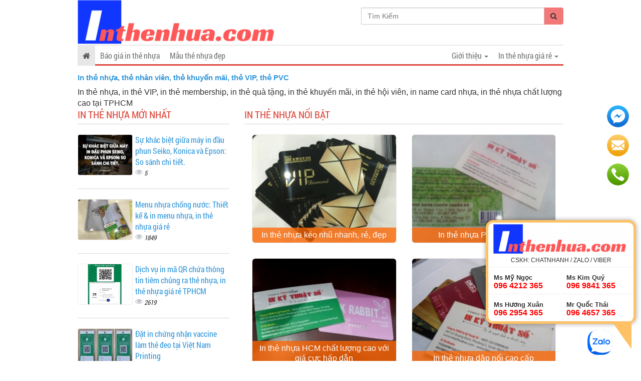

--- FILE ---
content_type: text/html; charset=UTF-8
request_url: https://inthenhua.com/
body_size: 44127
content:
<!DOCTYPE html>
    <html lang="vi">
        <head>
            <meta charset="utf-8">
            <meta http-equiv="X-UA-Compatible" content="IE=edge">
            <title>In thẻ nhựa, thẻ nhân viên, thẻ khuyến mãi, thẻ VIP, thẻ PVC</title>
            <meta name="viewport" content="width=device-width, initial-scale=1, maximum-scale=1, minimum-scale=1, user-scalable=no, minimal-ui" />
            <meta name="description" content="In thẻ nhựa, in thẻ VIP, in thẻ membership, in thẻ quà tặng, in thẻ khuyến mãi, in thẻ hội viên, in name card nhựa, in thẻ nhựa chất lượng cao tại TPHCM">
            <meta name="keywords" content="in thẻ nhựa, in thẻ, in thẻ nhân viên, in thẻ VIP, in thẻ hội viên, in thẻ xe, in thẻ khuyến mại, thẻ nhựa, thẻ vip, thẻ khuyến mãi, thẻ hội viên, in thẻ sinh viên">
            <meta name="robots" content="index, follow">
            <meta name="geo.region" content="">
            <meta name="geo.placename" content="">
            <meta name="geo.position" content="">
            <meta name="ICBM" content="">
            <meta property="og:site_name" content="In thẻ nhựa, thẻ nhân viên, thẻ khuyến mãi, thẻ VIP, thẻ PVC">
            <meta property="og:title" content="In thẻ nhựa, thẻ nhân viên, thẻ khuyến mãi, thẻ VIP, thẻ PVC">
            <meta property="og:description" content="In thẻ nhựa, in thẻ VIP, in thẻ membership, in thẻ quà tặng, in thẻ khuyến mãi, in thẻ hội viên, in name card nhựa, in thẻ nhựa chất lượng cao tại TPHCM">
            <meta property="og:url" content="https://inthenhua.com/">
            <meta property="og:image" content="https://cdn.inthenhua.com/asset/home/img/banner/6014fa1f0f11e1611987487.png">
            <meta property="og:type" content="website">
            <meta property="og:locale" itemprop="inLanguage" content="vi_VN">
            <meta property="og:type" content="article" />
                        
            <meta property="fb:admins" content="100004466201957">

            
            <meta property="fb:admins" content=" 100001490595922">

            
            <meta property="fb:admins" content=" 100006620293550">

                                    <meta property="fb:app_id" content="887444158033293">
            <meta name="google-signin-clientid" content="229737549315-jm6h3uo1elndmhnu6vb7vgskk8p3d978.apps.googleusercontent.com" />
            <meta name="google-signin-scope" content="https://www.googleapis.com/auth/plus.login" />
            <meta name="google-signin-requestvisibleactions" content="https://schema.org/AddAction" />
            <meta name="google-signin-cookiepolicy" content="single_host_origin" />

            <link rel="shortcut icon" href="https://cdn.inthenhua.com/asset/admin/images/favicon.ico">
            <link rel="image_src" href="https://cdn.inthenhua.com/asset/home/img/banner/6014fa1f0f11e1611987487.png">

                        <link rel="canonical" href="https://inthenhua.com/">
            <link rel="author" href="">
                        <script>
                (function(i,s,o,g,r,a,m){i['GoogleAnalyticsObject']=r;i[r]=i[r]||function(){
                (i[r].q=i[r].q||[]).push(arguments)},i[r].l=1*new Date();a=s.createElement(o),
                m=s.getElementsByTagName(o)[0];a.async=1;a.src=g;m.parentNode.insertBefore(a,m)
                })(window,document,'script','//www.google-analytics.com/analytics.js','ga');
                ga('create', 'UA-79945724-1', 'auto');
                ga('send', 'pageview');
            </script>
            <div id="fb-root"></div>
            <script>(function(d, s, id) {
              var js, fjs = d.getElementsByTagName(s)[0];
              if (d.getElementById(id)) return;
              js = d.createElement(s); js.id = id;
              js.src = "//connect.facebook.net/vi_VN/sdk.js#xfbml=1&version=v2.7&appId=887444158033293";
              fjs.parentNode.insertBefore(js, fjs);
            }(document, 'script', 'facebook-jssdk'));</script>
            <script src="https://apis.google.com/js/platform.js" async defer>
              {lang: 'vi'}
            </script>
            
            
            <script type="application/ld+json">
            {
              "@context": "https://schema.org",
              "@type": "WebSite",
              "url": "https://inthenhua.com/",
              "name": "In thẻ nhựa, thẻ nhân viên, thẻ khuyến mãi, thẻ VIP, thẻ PVC",
              "description": "In thẻ nhựa, in thẻ VIP, in thẻ membership, in thẻ quà tặng, in thẻ khuyến mãi, in thẻ hội viên, in name card nhựa, in thẻ nhựa chất lượng cao tại TPHCM",
              "image": {
                    "@type": "ImageObject",
                    "url": "https://cdn.inthenhua.com/asset/home/img/banner/6014fa1f0f11e1611987487.png",
                    "width": 700,
                    "height": 300 
              }
            }
            </script>

                        <style>
    @font-face{font-family:UTM-Helve;src:url(font/UTM-Helve.ttf)}@font-face{font-family:Roboto-Condensed-Bold;src:url(font/RobotoCondensed-Bold.ttf)}@font-face{font-family:Open-Sans;src:url(font/OpenSans-Regular.ttf)}@font-face{font-family:Roboto-Light;src:url(font/Roboto-Light.ttf)}@font-face{font-family:Roboto-Medium;src:url(font/Roboto-Medium.ttf)}[type="audio/mpeg"]{display:inline-block;padding-left:25px;background-image:url(img/volume-up-4-xxl.png);background-size:18px;background-repeat:no-repeat;padding-top:4px;padding-bottom:2px;background-position:left center}[type="audio/mpeg"].reading{background:transparent url("img/Volume.gif") no-repeat scroll right 0px;background-color:#E3E3E3;background-size:18px;background-position:left center}.item-ads .thumbnail img{position:absolute;top:0;bottom:0;left:0;right:0;margin:auto}.item-ads .thumbnail{width:200px;height:150px;overflow:hidden;position:relative;float:left;padding:0px;margin:auto}.Ads2{margin-top:10px}.header-wrap{position:relative}.Ads1{position:absolute;top:23px;right:0}.ads-style1{background:#E8F2F3;padding:10px;border-radius:4px;border:1px solid #C6E1E4;margin-top:10px;margin-bottom:10px}.ads-style1 a{text-decoration:none}.ads-style1 .title{margin:auto;font-size:15px;font-weight:bold;margin-bottom:5px;color:#005598}body{font-family:"Arial";font-size:16px}.item-ads .summary .meta-post{margin-top:10px}.item-ads .summary .price{color:red;font-weight:bold;font-size:16px;margin-top:10px}.item-ads .summary{padding-left:210px}.item-ads .summary .title{color:#001277;font-weight:bold;font-size:14px;margin:auto;margin-bottom:15px}.item-ads:hover{text-decoration:none;color:#444}.item-ads .btn-buy-now{display:inline-block;color:#fff;background-color:red;font-size:13px;padding:4px 15px;border-radius:4px;margin-left:10px;position:relative;top:-3px}.item-ads .author-by{color:black;position:absolute;bottom:0px;right:0px;font-size:10px;background:#fff;padding:1px 3px;border-radius:0;border-top:1px solid #A1BAC5;border-left:1px solid #A1BAC5;font-style:italic}.item-ads{position:relative;overflow:hidden;background-color:#ECF9FF;border:1px solid #A1BAC5;padding:10px;border-radius:4px;margin-top:10px;margin-bottom:10px;display:block;color:#444}a:focus,a:hover{text-decoration:none}.banner-header .owl-item{padding:0 10px}.banner-header .owl-item a{display:block;position:relative}.banner-header .summary{position:relative;bottom:0;background:#fff;height:35px;padding:5px}.banner-header .summary .price{font-size:11px;font-weight:bold;color:red;position:absolute;top:-25px;left:0px;background-color:red;padding:2px 5px;display:block;color:white}.banner-header .summary .title{color:#000;margin:auto;font-size:11px;line-height:12px;height:24px;overflow:hidden}.banner-header .thumbnail{overflow:hidden;padding:0px;margin:auto;padding:0px}.banner-header .owl-theme .owl-controls .owl-buttons div{width:34px;height:40px;background:none;border-radius:0;margin:auto;background-image:url(img/ic-next-slide-button.png);background-repeat:no-repeat;background-size:23px;position:absolute;top:35px;left:-19px;font-size:0;background-position:center center}.banner-header .owl-theme .owl-controls .owl-buttons div.owl-next{background-image:url(img/ic-back-slide-button.png);left:auto;right:-19px}img{max-width:100%;height:auto}#logo{padding:20px 0px 50px;text-decoration:none;display:block}#logo h1{margin:0px;max-width:100%}#logo h1 img{max-width:100%;height:auto}#logo .slogan{font-size:11px;color:#767676;margin:10px 0px}#nav{background-color:transparent;border:0px}.congso-navbar-collapse{padding:0px}.congso-nav{border-top:2px solid #eaeaea;border-bottom:3px solid #dc493c;width:100%}.congso-nav li{border-bottom:3px solid #1f79bf transparent;margin-bottom:-3px}.congso-nav li:hover{background:#f8f8f8;border-color:#b71616}.congso-nav li:hover > a{color:#b71616 !important}.congso-nav li.congso-dropdown{float:right}.congso-nav li a{padding:10px;font-family:"Roboto-Condensed",sans-serif}.congso-dropdown-menu{top:43px;right:-1px;left:auto;box-shadow:none}.main-post-block{text-decoration:none;position:relative;box-shadow:inset 0px 0px 1px #000;border:1px solid #ececec;border-radius:6px;margin-bottom:30px}.main-post-block:hover .main-post-image{opacity:0.9;filter:alpha(opacity=90)}.main-post-block .main-post-image{opacity:1;filter:alpha(opacity=100);transition:all 0.2s;-webkit-transition:all 0.2s;-moz-transition:all 0.2s;-ms-transition:all 0.2s;-o-transition:all 0.2s;text-align:center}.main-post-block .main-post-image img{width:100%;height:100%;border-radius:6px}.main-post-block .main-post-title{position:absolute;bottom:0px;left:0px;width:100%;background-image:-webkit-linear-gradient(rgba(0, 0, 0, 0) 0%, rgba(0, 0, 0, 0.9) 70%);background-image:-o-linear-gradient(rgba(0, 0, 0, 0) 0%, rgba(0, 0, 0, 0.9) 70%);background-image:linear-gradient(rgba(0, 0, 0, 0) 0%, rgba(0, 0, 0, 0.9) 70%)}.main-post-block .main-post-title a{padding:5px;color:#fff;font-size:16px;line-height:20px;display:block;text-decoration:none;text-align:center}.congso-main-highlight{padding:15px 0px 0px;border:2px solid #000;border-right:0px;border-left:0px}h2.h2-title{margin:0px 0px 15px;font-size:24px;font-weight:700}.highlight-block{margin-bottom:15px}.highlight-block .highlight-image img{border-radius:5px;bottom:0;display:block;height:100%;left:0;margin:0 auto;position:relative;top:0}.highlight-block .highlight-title{margin-top:5px;height:40px;overflow:hidden}.highlight-block .highlight-title a{text-decoration:none;transtion:all 0.2s;-webkit-transtion:all 0.2s;-moz-transtion:all 0.2s;-o-transtion:all 0.2s;-ms-transtion:all 0.2s;font-family:"Roboto-Condensed",sans-serif}.highlight-block .highlight-title a:hover{color:#b71616}.highlight-block .highlight-title abbr{cursor:pointer}.highlight-block .highlight-title abbr[title]{border-bottom:0px}.congso-top-member{padding:15px 0px 0px;border-bottom:2px solid #000;margin-bottom:20px}.congso-top-member .link-register{float:right}.congso-top-member .link-register a{font-size:13px;color:#b71616}.member-top-list{overflow:hidden}.member-top-list .member-block{width:25%;padding:0px 10px 10px;float:left;margin:auto}.member-top-list .member-block .member-image img{width:100%;height:auto;border-radius:50%}.member-top-list .member-block .member-name a{color:#000;font-weight:700;padding:5px;display:block;text-align:center}.member-top-list .member-block .member-name a:hover{color:#b71616;text-decoration:none}.congso-list-post{margin-bottom:15px}.congso-list-post .congso-read-all{overflow:hidden}.congso-list-post .congso-read-all a{float:right;text-decoration:none;font-size:19px;color:#000;font-weight:700}.congso-list-post .congso-read-all a:hover{color:#b71616}.congso-post-block{overflow:hidden;padding-bottom:20px;margin-bottom:20px;border-bottom:1px solid #d7d7d7}.congso-post-block .post-image{overflow:hidden;float:left;margin-right:15px;box-shadow:inset 0px 0px 1px #000;max-width:41.33%;border-radius:6px}.congso-post-block .post-image img{width:100%;height:auto}.congso-post-block .post-image:hover img{opacity:0.9;filter:alpha(opacity=90)}.congso-post-block .post-detail{overflow:hidden}.congso-post-block .post-detail .post-title{margin:0px;font-size:16px}.congso-post-block .post-detail .post-title span{font-size:13px;background:#B71616;font-weight:normal;color:#fff;padding:2.5px 7.5px;float:left;margin-right:10px;margin-top:3px}.congso-post-block .post-detail .post-title a{text-decoration:none}.congso-post-block .post-detail .post-title a:hover{color:#B71616}.congso-post-block .post-detail .post-author{padding:5px 0px}.congso-post-block .post-detail .post-author .author-avatar{border-radius:50%;margin-right:5px}.congso-post-block .post-detail .post-author a{color:#333;text-decoration:none;font-size:12px}.congso-post-block .post-detail .post-body{font-size:14px;margin:5px 0px}.congso-post-block .post-detail .post-footer{margin:10px 0px;overflow:hidden}.congso-post-block .post-detail .post-footer .congso-likebox{float:right;margin-right:15px}.congso-post-block .post-detail .post-footer .congso-readmore{display:block;float:right;font-size:11px;font-weight:bold;margin-top:4px;color:#8e8e93;text-decoration:none;text-transform:uppercase}.congso-post-block .post-detail .post-footer .congso-readmore span{font-size:9px}.congso-post-block .post-detail .post-footer .congso-readmore:hover{color:#B71616}.congso-list-sub-block .congso-sub-block p.sub-block-title{margin:0px 0px 15px 0px;padding:0px 0px 10px 0px;border-bottom:1px solid #d7d7d7;color:#1f79bf;text-transform:uppercase;font-family:"Roboto-Condensed",sans-serif;font-size:20px}.congso-list-sub-block .congso-sub-block p.sub-block-title a{font-size:20px;text-decoration:none;color:#dc493c;font-family:"Roboto-Condensed",sans-serif}.congso-list-sub-block .congso-sub-block .main-item-image img{height:100%;border-radius:6px}.congso-list-sub-block .congso-sub-block .main-item-name a{padding:15px 0px 10px;text-decoration:none;display:block;color:#232323;font-size:16px;font-weight:700}.congso-list-sub-block .congso-sub-block .main-item-name a:hover{color:#B71616}.congso-list-sub-block .congso-sub-block ul.sub-item{padding-left:15px}.congso-list-sub-block .congso-sub-block ul.sub-item li{list-style:square}.congso-list-sub-block .congso-sub-block ul.sub-item li a{color:#232323;text-decoration:none}.congso-list-sub-block .congso-sub-block ul.sub-item li a:hover{color:#4caf50}.partner-image{padding:0px 10px}.partner-image img{width:100%;height:auto}.congso-aside-block{margin-bottom:10px}.newsletter-body form input{padding:0px;margin:0px;border:0px;width:100%;height:34px}.newsletter-body form input[type=text]{display:block;padding:6px 0;margin:0 0 15px 0;text-indent:5px;line-height:14px;border-radius:3px;border:1px solid #000}.newsletter-body form input[type=submit]{background-color:#f60;border:0 none;border-radius:4px;color:white;font-size:15px;font-weight:bold;line-height:31px;padding:0;text-align:center;transition:all 0.2s;-webkit-transition:all 0.2s;-moz-transition:all 0.2s;-ms-transition:all 0.2s;-o-transition:all 0.2s}.newsletter-body form input[type=submit]:hover{background-color:#777}.aside-post .congso-post-block{padding-bottom:15px;margin-bottom:15px;border-bottom:2px solid #eaeaea}.aside-post .congso-post-block:last-child{margin-bottom:0px;padding-bottom:0px;border-bottom:0px}.aside-post .congso-post-block .post-image{max-width:33%}.aside-post .congso-post-block .post-detail .post-title{font-size:15px}.aside-post .congso-post-block .post-detail .post-title a{line-height:19px}.congso-google-plus{text-align:center}.adver-block img{width:100%;height:auto;margin-bottom:15px;padding-bottom:15px;border-bottom:2px solid #eaeaea}.adver-block img:last-child{margin-bottom:20px}@media (max-width:991px){.adver-block{overflow:hidden}.adver-block img{width:48%;float:left;margin-right:4%}.adver-block img:nth-child(even){margin-right:0px}}.paging div{text-align:center}.paging div span{font-size:20px}.paging div:hover{color:#B71616}.page-navi .item{background-color:#fff;padding:5px 10px 5px 13px;border:1px solid #ddd;border-right:0px;position:relative;text-decoration:none;line-height:1.42857143;color:#8e8e93;font-size:15px}.page-navi a:hover{background:#ddd}.paging .prev{margin-right:-4px;border-radius:4px 0px 0px 4px}.paging .next{border-right:1px solid #ddd;border-radius:0px 4px 4px 0px}.paging .active{color:#4caf50}@media screen and (max-width:991px) and (min-width:768px){.congso-aside-google{width:48%;float:left;margin-right:4%}.congso-aside-newsletter{width:48%;float:left}.congso-aside-block .member-block{width:50%;margin:auto}}@media screen and (max-width:480px){.main-post-block-320{width:100%}.highlight-block-320{width:50%}.member-block{width:50% !important;margin:auto}.congso-post-block .post-image{float:none;margin:0px auto 15px;max-width:100%}.aside-post .congso-post-block .post-image{float:left;margin-right:15px}.congso-top-member .link-register{float:none;display:block}}.btn-default{background-color:#fff;border-color:#ccc;color:#333}.btn{-moz-user-select:none;background-image:none;border:1px solid #eee;border-radius:0px;cursor:pointer;display:inline-block;font-size:14px;font-weight:400;line-height:1.42857;margin-bottom:0;padding:6px 12px;text-align:center;vertical-align:middle;white-space:nowrap}.blog-login{margin:0 auto 5px;position:relative;width:210px;float:right}.bt-login{position:relative;float:left;width:100px;border:1px solid #ddd;margin-left:2px}.bt-register{position:relative;float:left;width:100px;border:1px solid #ddd;margin-left:2px}.box-login{display:none}.box-register{display:none}.box-login .content,.box-register .content{position:relative}.overlay-register span{position:relative;top:50%;left:50%}.button.b-close,.button.bClose{border-radius:7px;box-shadow:none;font:bold 131% sans-serif;padding:0 6px 2px;position:absolute;right:-7px;top:-7px}.button{background-color:#2b91af;border-radius:10px;box-shadow:0 2px 3px rgba(0, 0, 0, 0.3);color:#fff;cursor:pointer;display:inline-block;padding:10px 20px;text-align:center;text-decoration:none}.box-login{background-color:#fff;border-radius:3px;box-shadow:0 0 2px 2px #999;color:#111;display:none;width:320px;padding:10px}.box-login label{font-size:13px;font-weight:normal}.box-register{background-color:#fff;border-radius:3px;box-shadow:0 0 3px 5px #999;color:#111;display:none;min-width:450px;padding:25px}.box-register label{font-size:13px;font-weight:normal}.box-login .content{font-size:13px}.mess-input{color:red;float:right}.form-control{background-color:#fff;background-image:none;border:1px solid #ccc;border-radius:0px;box-shadow:0 1px 1px rgba(0, 0, 0, 0.075) inset;color:#555;display:block;font-size:14px;height:34px;line-height:1.42857;padding:6px 12px;transition:border-color 0.15s ease-in-out 0s, box-shadow 0.15s ease-in-out 0s;width:100%;margin-bottom:5px}.overlay-register{display:none;height:100%;position:absolute;text-align:center;top:-40px;width:100%;z-index:9999}.overlay-login{display:none;height:100%;position:absolute;text-align:center;top:-40px;width:100%;z-index:9999}.overlay-comment{display:none;height:100%;position:absolute;text-align:center;top:-40px;width:100%;z-index:9999}.col-0{padding:0}.comment-title{font-size:20px;font-weight:bold}.media-object{height:70px;width:70px}.media{border-bottom:1px solid #eee;padding:5px 0}.media-body .date{float:right;font-size:12px}.ad-mobile-top{display:none}.ad-mobile-bottom{display:none}.ads-bottom-right{position:fixed;bottom:0px;z-index:999999}.ads{position:fixed;bottom:0;z-index:999999;right:0px;display:none}#ads-bottom-right{width:100%;float:right}#ads-hide_bottom-right{text-align:right;font-size:12px}#ads-hide_bottom-right a{background:#3498db;padding:2px 4px;color:#FFF}.ads-bt{display:none}.ads-bt-web{bottom:-5px;display:block;left:0;margin:0 auto;position:fixed;right:0;top:auto;width:1000px;z-index:999;text-align:center}@media min-width:601px) and (max-width:800px){.ads-bt-web{display:none}.ads-bt{bottom:-5px;display:block;left:0;margin:0 auto;position:fixed;right:0;top:auto;width:320px;text-align:center}.ad-mobile-top{display:block;text-align:center}.ad-mobite-bottom{display:block;text-align:center}#logo{padding:10px;overflow:hidden}#logo h1 img{height:50px;width:auto;float:left;margin-right:15px}.slogan{font-size:15px !important;padding-top:7px}.navbar{height:0px;min-height:0}.blog-login{margin-right:55px;width:auto}.blog-login .btn{margin-left:10px}.navbar-toggle{position:absolute;right:0px;top:-47px}.navbar-collapse{background-color:white;z-index:9999999;position:relative;box-shadow:0px 4px 5px rgba(0,0,0,0.38)}.congso-nav{border:none;margin:0px !important}}@media max-width:600px){.ads-bt-web{display:none}.ads-bt{bottom:-5px;display:block;left:0;margin:0 auto;position:fixed;right:0;top:auto;width:320px;text-align:center}.ad-mobile-top{text-align:center;display:block}.ad-mobite-bottom{display:block;text-align:center}#logo{display:block;position:relative;text-align:left;padding-bottom:10px;margin-bottom:10px;box-shadow:0 0 5px rgba(0,0,0,0.39);margin-left:-15px;padding-left:15px;margin-right:-15px;padding-right:15px}#logo h1 img{height:50px}.slogan{display:none}.navbar{position:absolute;right:0px;z-index:9999999;top:13px}.blog-login{display:none}.navbar-collapse{background-color:white;width:260px;box-shadow:0 0 10px rgba(0,0,0,0.4)}.congso-nav{border:none;margin-top:0px !important}}.breadcrumb > li{display:inline-flex}.post-title{color:#000;font-size:28px;font-family:"Roboto-Condensed",sans-serif;margin:0}.breadcrumb{margin-bottom:0px}.main-post-image{height:225px}.highlight-image{border-radius:5px;height:145px;box-shadow:0 0 1px #000 inset;border:1px solid #ededed}.ad-header{padding-top:15px}h2.post-title{font-size:20px;font-family:"Roboto-Condensed", sans-serif}.home-h1{float:left;font-size:15px;left:120px;margin:10px 0;top:0}.main-item-image{height:234px;text-align:center;margin-bottom:-10px;margin-top:23px}.main-item-name{font-family:"Roboto-Condensed", sans-serif;font-size:16px;margin:0;text-decoration:none}.box-home{max-height:600px}.type-img{border-radius:4px;border:1px solid #ededed;float:left;height:82px;margin-right:5px;overflow:hidden;position:relative;width:110px}.type-img img{bottom:0;width:100%;height:100%;left:0;margin:auto;position:absolute;right:0;top:0}.focus-img{border:1px solid #ededed;float:left;height:188px;margin-right:5px;overflow:hidden;position:relative;width:250px}.focus-img img{bottom:0;height:100%;left:0;margin:auto;position:absolute;right:0;top:0}.list-img{width:200px;height:150px;position:relative;float:left;box-shadow:0 0 1px #444444;margin-right:3%;overflow:hidden}.list-img img{bottom:0;height:100%;left:0;margin:auto;position:absolute;right:0;top:0}.most-new-post-block,.most-viewed-post-block{border-bottom:1px solid #d7d7d7;margin-bottom:20px;overflow:hidden;padding-bottom:20px}.congso-aside-block .most-new-post-block:last-child,.congso-aside-block .most-viewed-post-block:last-child,.congso-post-block:last-child{border-bottom:0px solid #d7d7d7}.most-new-post-block h2.post-title,.most-viewed-post-block h2.post-title{font-size:16px;margin:0;font-family:"Roboto-Condensed", sans-serif;text-decoration:none}.most-new-post-block h2.post-title a,.most-viewed-post-block h2.post-title a{text-decoration:none}.most-new-post-block h2.post-title a:hover,.most-viewed-post-block h2.post-title a:hover{color:#2a6496}.post-detail span{font-size:12px;font-family:"Roboto-Condensed", sans-serif}.box-focus h3.post-title{font-size:16px;margin:0;font-family:"Roboto-Condensed", sans-serif;text-decoration:none}h3.aside-title{font-size:20px;font-family:"Roboto-Condensed", sans-serif;display:block;padding-bottom:8px;border-bottom:1px solid #d7d7d7;margin-top:0px;margin-bottom:20px;color:#dc493c;text-transform:uppercase}h2.aside-title{font-size:20px;font-family:"Roboto-Condensed", sans-serif;display:block;padding-bottom:8px;border-bottom:1px solid #d7d7d7;margin-top:0px;margin-bottom:20px;color:#dc493c;text-transform:uppercase}.box-hot p.post-title{font-size:20px;font-family:"Roboto-Condensed", sans-serif;display:block;padding-bottom:8px;border-bottom:1px solid #d7d7d7;margin-top:0px;margin-bottom:20px;color:#dc493c;text-transform:uppercase}.fresh-title{font-size:20px;font-family:"Roboto-Condensed", sans-serif;display:block;padding-bottom:8px;border-bottom:1px solid #d7d7d7;margin-top:0px;margin-bottom:20px;color:#dc493c;text-transform:uppercase}.list-category p.post-title{font-size:16px;margin:0;font-family:"Roboto-Condensed", sans-serif;text-decoration:none}.box-category p.sub-block-title{border-bottom:1px solid #d7d7d7;color:#dc493c;font-family:"Roboto-Condensed",sans-serif;font-size:20px;margin:0 0 15px;padding:0 0 5px;text-transform:uppercase}.box-category h2.sub-block-title a{color:#dc493c;text-decoration:none}.box-category img{height:100%}.box-category .main-item-name a{color:#000;text-decoration:none}.box-category{margin-bottom:10px}.box-category .main-item-name{font-family:"Roboto-Condensed",sans-serif;font-size:16px;margin:5px 0;text-decoration:none}.box-category ul{list-style:outside none none;margin:0;padding:0}.box-category ul li{background:url("img/arrow.png") no-repeat scroll left 6px transparent;padding:0 0 0 20px}.box-category ul li a{color:#000;text-decoration:none}.box-category ul li a:hover{color:#2a6496;text-decoration:none}span.analytics{background:url("img/analytics.png") no-repeat scroll left 0px transparent;font-style:italic;font-size:13px;padding-left:18px;width:12px}span.date{margin-right:10px;font-size:13px}span.red{color:#000}.breadcrumb > li + li::before{color:#333;content:"";padding:0 5px;font-family:FontAwesome}.breadcrumb > li > a{color:#4284f4}.breadcrumb{background:none;border-radius:0px;list-style:outside none none;margin-bottom:5px;padding:5px 0px;font-family:"Roboto-Condensed",sans-serif}.breadcrumb h1{font-size:14px;line-height:18px;margin:0;padding-left:5px}.navbar{border-radius:0;margin-bottom:5px;min-height:43px}.box-banner{bottom:0;left:0;margin:0 auto;position:fixed;right:0;width:1000px}.box-banner img{position:absolute;left:0;right:0;bottom:0;margin:0 auto}h2.link-title{margin:0px;font-size:18px;font-family:"Roboto-Condensed",sans-serif;margin-bottom:10px;color:red}.footer a{color:#000;text-decoration:none}.box-copy-right{background:none repeat scroll 0 0 #333333;border-top:1px solid #444444;padding-top:15px}.box-copy-right a{color:#fff}.footer-box-one ul{padding:0}.footer-box-one ul li{list-style:outside none none;padding:5px 0}.footer-box-tow ul{padding:0}.footer-box-tow ul li{list-style:outside none none;padding:5px 0}.footer-box-three ul{padding:0}.footer-box-three ul li{list-style:outside none none}.footer-box-three a{color:#fff}.btn-xs,.btn-group-xs > .btn{border-radius:3px;font-size:12px;line-height:1.5;padding:1px 5px;margin-bottom:4px}.btn{transition:all 0.3s ease 0s !important;margin:4px 0 10px 0}.btn-green{background-color:#3d9400;border-color:#327b00;color:#ffffff}.btn-bricky{background-color:#c83a2a;border-color:#b33426;color:#ffffff}.btn-default{background-color:#fff;border-color:#ccc;color:#333}.btn-primary{background-color:#428bca;border-color:#357ebd;color:#fff}.btn-light-grey{background-color:#999;border-color:#eee;color:#ffffff}.btn-teal{background-color:#569099;border-color:#4d8189;color:#ffffff}.m-g-b-10{margin-bottom:10px}.box-fresh .main-post-title{border-radius:0px 0px 6px 6px;background:rgba(255, 102, 0, 0.76)}.list-post-category .item-post{width:49%;padding:10px;float:left;margin-bottom:30px;margin-right:2%}.list-post-category .item-post:nth-child(2n+2){margin-right:0}.list-post-category .item-post .thumbail-item{width:100%;height:198px;position:relative;float:left;box-shadow:0 0 1px #444444;margin-right:3%;overflow:hidden}.box-layout .list-img{height:198px}.list-post-category .item-post .thanhphan{margin-bottom:10px}.list-post-category .item-post .intro{margin-bottom:10px}.list-post-category .item-post .price-block{margin-bottom:10px}.list-post-category .item-post .M-btn{margin-left:0}.M-btn{font-size:16px;margin:6px;clear:both;font-family:monospace;white-space:nowrap;margin:auto;display:inline-block;background:none;height:34px;font-size:0}.btn-icon > i{border-radius:1px 0 0 1px;position:relative;font-style:normal;color:white;background:#F076AD;top:0px;height:34px;font-size:14px}.M-btn > span,.btn-icon > i{padding:10px;display:block;float:left;transition:0.25s all}.list-post-category .item-post .M-btn span{font-size:13px;padding-left:15px;padding-right:15px}.list-post-category .item-post:hover{background-color:#f6f6f6}.btn-icon > span{border-radius:0 1px 1px 0;font-size:14px;padding:8px 10px}.M-btn > span{border-radius:1px;white-space:nowrap;color:#ffffff;background:#27983F;height:34px}.post-info-product .summary .title-post{color:#27983F;font-size:23px;font-weight:normal;margin-bottom:0px}.post-info-product .summary .f-addtocart input[type="number"]{border-radius:2px;border:1px solid silver;padding:9px 0px 9px 5px;width:120px}.post-info-product .summary .f-addtocart input[type="submit"]{background:#27983F;border:none;border-bottom:3px solid #02731a;border-radius:2px;padding:5px 10px;color:white;font-size:18px}.post-info-product .summary .price-new{font-size:25px;color:#27983F}.post-info-product .summary .attr-item{padding-bottom:10px}.post-info-product .summary .price-single{padding-bottom:7px;margin-bottom:7px}.post-info-product .summary .f-addtocart{margin-top:8px}.tags-list{margin:10px 0}.tags-list .Tags{display:inline-block;font-size:14px;padding:5px 5px 3px;color:#587185;position:relative;top:3px}.tags-list .tag{padding:1px 5px;border-radius:1px}.list-post-category .item-post .info-left,.list-post-category .item .info-left{width:200px;float:left}.list-post-category .item-post .title-post,.list-post-category .item .title{font-size:13px;margin:auto;margin-bottom:5px;font-weight:700;text-align:left;line-height:normal;height:32px}.list-post-category .item-post .summary,.list-post-category .item .summary{padding-left:130px}.list-post-category .item-post .price,.list-post-category .item .price{margin:auto;padding:0 0 7px;color:#EE529C;font-size:20px;font-weight:normal}.list-post-category ul li.item{overflow:hidden;width:100%;float:none;border-bottom:1px solid #efefef;padding:8px;margin-bottom:10px}.list-post-category ul li.item:last-child{border:none}.list-post-category ul li.item:hover{background:#FAFFCF}.congso-aside-block .list-post-category{background:#E0FFD7;border-radius:4px}.list-post-category ul li.item img{background:white;padding:2px;border-radius:4px}.box-item{float:left}.item_box_product{border:1px solid silver;padding-bottom:10px}.box-item .item_box_product h3{font-weight:bold;margin:10px 10px 6px;color:black;font-size:13px;height:42px}.box-item .item_box_product img{max-width:100%;height:100%;width:auto;position:absolute;top:0;right:0;left:0;bottom:0;margin:auto}.box-item .item_box_product .thumnail-post{margin:auto;overflow:hidden;position:relative;background-color:silver;display:block;width:100%;height:220px}.box-item .item_box_product .intro{height:40px;padding:0 5px}.box-item .item_box_product .add-to-cart-related{margin-right:10px;background-color:#27983F;padding:5px 10px;color:white;font-weight:bold;border-bottom:3px solid #02731A;font-size:13px}.box-item .item_box_product .price{color:#27983F;font-size:14px;font-weight:bold;padding:4px}.block-category .title-category{position:relative}.list-post-category .title-box-category{font-size:20px;font-family:"Roboto-Condensed", sans-serif;display:block;color:#dc493c;text-transform:uppercase;float:left;margin:0 0 5px 0}.list-post-category .readall{float:right;position:relative;top:5px}.header-category .category-name{background-image:url("img/ban-go.png");background-position:left bottom;background-repeat:no-repeat;border:medium none;color:#27983f;font-size:16px;font-weight:bold;margin-bottom:5px;margin-top:0;padding:5px 10px 13px 10px;text-align:center;width:315px;position:relative;text-shadow:0 0 2px #ffffff, 0 0 2px #ffffff, 0 0 2px #ffffff, 0 0 2px #ffffff, 0 0 2px #ffffff, 0 0 2px #ffffff;text-transform:uppercase}.block-category{background-color:white;margin-bottom:20px;border-radius:2px;position:relative;margin-left:-7px;margin-right:-7px}.block-category .M-btn{bottom:0;height:30px;left:0;margin:auto !important;position:absolute !important;right:0;top:-45px;z-index:9999;width:122px !important;opacity:0;background:none !important;padding-left:0 !important;border:none !important;-webkit-transition:all 0.25s;-moz-transition:all 0.25s;-ms-transition:all 0.25s;-o-transition:all 0.25s;transition:all 0.25s;-webkit-transform:scale(0);-moz-transform:scale(0);-ms-transform:scale(0);-o-transform:scale(0);transform:scale(0)}.block-category .M-btn:after{background:none !important}.block-category .title-category{position:relative}.block-category .title-category .title{background-image:url("img/ban-go.png");background-position:left bottom;background-repeat:no-repeat;border:medium none;color:#27983f;font-size:16px;font-weight:bold;margin-bottom:5px;margin-top:0;padding:5px 10px 13px 10px;text-align:center;display:block;width:315px;position:relative;text-shadow:0 0 2px #ffffff, 0 0 2px #ffffff, 0 0 2px #ffffff, 0 0 2px #ffffff, 0 0 2px #ffffff, 0 0 2px #ffffff;text-transform:uppercase}.block-category .title-category .readall{bottom:8px;color:green;float:right;font-style:italic;position:absolute;right:5px;font-size:12px;text-transform:none}.block-category .col-right .box-item,.block-category .col-left .box-item{display:inline-block;width:33.333%;position:relative}.block-category .col-right .box-item:hover .M-btn,.block-category .col-left .box-item:hover .M-btn{-webkit-transform:scale(1);-moz-transform:scale(1);-ms-transform:scale(1);-o-transform:scale(1);transform:scale(1);opacity:1}.block-category .col-right .box-item:hover a:after,.block-category .col-left .box-item:hover a:after{opacity:1}.block-category .col-right .box-item .gia,.block-category .col-left .box-item .gia{display:block;font-size:16px;font-weight:bold;margin-top:5px}.block-category .col-right .box-item .action-item-product,.block-category .col-left .box-item .action-item-product{color:white;left:7px;position:absolute;right:0;font-size:13px;top:30px;opacity:0;-webkit-transition:all 0.25s;-moz-transition:all 0.25s;-ms-transition:all 0.25s;-o-transition:all 0.25s;transition:all 0.25s;text-align:right;padding:5px;padding-right:10px}.block-category .col-right .box-item .action-item-product a,.block-category .col-left .box-item .action-item-product a{padding:0;display:inline-block;width:auto}.block-category .col-right .box-item .action-item-product a:after,.block-category .col-left .box-item .action-item-product a:after{display:none}.block-category .col-right .box-item .action-item-product a i,.block-category .col-left .box-item .action-item-product a i{background-color:#27983F;color:white;padding:2px 3px;width:22px;height:22px;font-size:14px;line-height:19px;border-radius:15px;text-align:center}.block-category .col-right .box-item .action-item-product a:hover i,.block-category .col-left .box-item .action-item-product a:hover i{background-color:#F076AD}.block-category .col-right .box-item:hover .action-item-product,.block-category .col-left .box-item:hover .action-item-product{top:7px;opacity:1;left:7px}.block-category .col-right .box-item .fa-info-circle,.block-category .col-left .box-item .fa-info-circle{right:10px;bottom:10px;font-size:14px;position:absolute}.block-category .col-right a,.block-category .col-left a{display:block;margin-bottom:0px;position:relative}.block-category .col-right a:after,.block-category .col-left a:after{background:none repeat scroll 0 0 rgba(0, 0, 0, 0.5);bottom:0px;content:"";left:0px;position:absolute;right:0;top:1px;opacity:0;-webkit-transition:all 0.25s;-moz-transition:all 0.25s;-ms-transition:all 0.25s;-o-transition:all 0.25s;transition:all 0.25s}.block-category .col-right a:hover:after,.block-category .col-left a:hover:after{opacity:1}.block-category .col-right a:hover .M-btn,.block-category .col-left a:hover .M-btn{-webkit-transform:scale(1);-moz-transform:scale(1);-ms-transform:scale(1);-o-transform:scale(1);transform:scale(1);opacity:1}.block-category .col-right a .name-product,.block-category .col-left a .name-product{background:none repeat scroll 0 0 #61bd6d;bottom:0px;color:white;font-size:12px;font-weight:bold;left:0px;padding:7px;position:absolute;right:0px;z-index:999999;margin:auto}.block-category .col-right img,.block-category .col-left img{border-radius:0;margin-bottom:0;padding:1px;width:100%}.block-category .col-right img:hover,.block-category .col-left img:hover{box-shadow:0 0 5px #333}.block-category .col-left .box-item{width:100%}.block-category .col-right .box-item{padding:7px}.block-category .col-left .box-item a{padding-left:0px !important;display:inline-block;margin-bottom:15px;display:block;margin-left:0px}.block-category .col-left .box-item a:after{left:0}.block-category .col-left .box-item a .name-product{left:0}.block-category .col-left .box-item .price{left:0}.block-category .col-left .box-item img{width:100%;border-radius:0;margin-bottom:0;padding:1px}.block-category .col-left .box-item img:hover{box-shadow:0 0 5px #333}.th-frame{display:block;width:100%}.th-frame img{-webkit-transition:all .25s;-o-transition:all .25s;transition:all .25s}.block-category .col-left{padding-right:0px}.block-category .col-left a .name-product{padding:15px 7px}.block-category .col-left a .name-product .intro{padding-top:15px}.box-content{background-color:white;padding:15px 0;margin-bottom:20px}.box-content .entry{padding:15px;line-height:normal}.box-content .summary .title-post{color:#27983F;font-size:23px;font-weight:normal;margin-bottom:0px}.box-content .summary .meta{padding:3px 0;line-height:22px;height:22px;margin-bottom:15px;color:#999999}.box-content .summary .meta .ratting-img{position:relative;top:2px}.box-content .summary .attr-item{padding-bottom:10px}.box-content .summary .price-single{padding-bottom:7px;margin-bottom:7px}.box-content .summary .price-old{font-size:12px;text-decoration:line-through;color:#999999}.box-content .summary .price-new{font-size:25px;color:#27983F}.box-content .summary .f-addtocart{margin-top:8px}.box-content .summary .f-addtocart input[type="number"]{border-radius:2px;border:1px solid silver;padding:9px 0px 9px 5px;width:120px}.box-content .summary .f-addtocart input[type="submit"]{background:#27983F;border:none;border-bottom:3px solid #02731a;border-radius:2px;padding:5px 10px;color:white;font-size:18px}.box-content .summary .f-addtocart input[type="submit"]:focus{border-bottom:0;position:relative;top:3px}.box-content .summary .excerpt{margin-bottom:5px}.box-content .summary .share{position:relative;line-height:25px;padding-top:0px;border-top:0;border-right:0}.box-content .summary .share span{display:block;float:left;bottom:0;margin-right:5px;padding:3px;height:33px}.box-content .summary .share .text{text-transform:uppercase;position:relative;color:#444444;font-weight:bold;padding:5px 0px 2px}.box_product{overflow:hidden;padding-bottom:20px}@media (max-width:991px) and (min-width:768px){.aside-post{overflow:hidden}.aside-post .congso-post-block{width:48%;float:left;margin-right:4%}.aside-post .congso-post-block:nth-child(even){margin-right:0px}.aside-post .congso-post-block:last-child{border-bottom:2px solid #eaeaea;margin-bottom:15px;padding-bottom:15px}.box-item .item_box_product .thumnail-post{height:156px}}@media screen and (max-width:767px){#bs-example-navbar-collapse-1{margin:0px}.navbar-nav{margin:7.5px 0px}.congso-nav li.congso-dropdown{float:none}.congso-aside-block .member-block{width:50%;margin:auto}.box-item{margin-bottom:15px}}.congso-aside-block h2{max-width:initial}.line-p{position:relative;padding-left:15px}.line-p:after{content:"›";color:red;position:absolute;left:0px;top:0px}.btn{-moz-user-select:none;background-image:none;border:1px solid #eee;border-radius:0px;cursor:pointer;display:inline-block;font-size:14px;font-weight:400;line-height:1.42857;margin-bottom:0;padding:6px 12px;text-align:center;vertical-align:middle;white-space:nowrap}.blog-login{margin:0 auto 5px;position:relative;width:252px;float:right}.blog-login .btn-post-news{background:rgb(245,232,0);background:url([data-uri]);background:-moz-linear-gradient(top, rgba(245,232,0,1) 0%, rgba(221,180,0,1) 100%);background:-webkit-gradient(linear, left top, left bottom, color-stop(0%,rgba(245,232,0,1)), color-stop(100%,rgba(221,180,0,1)));background:-webkit-linear-gradient(top, rgba(245,232,0,1) 0%,rgba(221,180,0,1) 100%);background:-o-linear-gradient(top, rgba(245,232,0,1) 0%,rgba(221,180,0,1) 100%);background:-ms-linear-gradient(top, rgba(245,232,0,1) 0%,rgba(221,180,0,1) 100%);background:linear-gradient(to bottom, rgba(245,232,0,1) 0%,rgba(221,180,0,1) 100%);filter:progid:DXImageTransform.Microsoft.gradient(startColorstr='#f5e800', endColorstr='#ddb400',GradientType=0);border:1px solid #fbf400;border-radius:0px;height:40px;line-height:36px;padding:0px 55px 0px 15px;color:#a55800 !important;position:absolute;right:0px;top:-0px;background-repeat:no-repeat;border-radius:3px;text-shadow:1px 1px 0 #fbf400;box-shadow:1px 2px 0 #bc7900}.blog-login .btn-post-news:after{background-image:url("../img/dangtinnew.png");background-size:32px;background-position:center center;background-repeat:no-repeat;content:"";right:5px;top:0px;bottom:0px;margin:auto;width:40px;height:36px;position:absolute;z-index:99}.blog-login .btn-post-news:hover,.blog-login .btn-post-news:focus,.blog-login .btn-post-news.active{background:rgb(221,180,0);background:url([data-uri]);background:-moz-linear-gradient(top, rgba(221,180,0,1) 0%, rgba(245,232,0,1) 100%);background:-webkit-gradient(linear, left top, left bottom, color-stop(0%,rgba(221,180,0,1)), color-stop(100%,rgba(245,232,0,1)));background:-webkit-linear-gradient(top, rgba(221,180,0,1) 0%,rgba(245,232,0,1) 100%);background:-o-linear-gradient(top, rgba(221,180,0,1) 0%,rgba(245,232,0,1) 100%);background:-ms-linear-gradient(top, rgba(221,180,0,1) 0%,rgba(245,232,0,1) 100%);background:linear-gradient(to bottom, rgba(221,180,0,1) 0%,rgba(245,232,0,1) 100%);filter:progid:DXImageTransform.Microsoft.gradient(startColorstr='#ddb400', endColorstr='#f5e800',GradientType=0)}.blog-login .btn-post-news .text-main{font-size:18px;font-weight:bold}.bt-login{position:relative;float:left;width:100px;border:1px solid #ddd;margin-left:2px}.bt-register{position:relative;float:left;width:100px;border:1px solid #ddd;margin-left:2px;background-color:#f6891f !important;border-color:#f6891f !important;color:#fff !important;padding:9px !important;margin:1px}.bt-register .btn-origan{color:#fff !important;font-weight:bold}.box-login{display:none}.box-register{display:none}.box-login .content,.box-register .content{position:relative}.overlay-register span{position:relative;top:50%;left:50%}.button.b-close,.button.bClose{border-radius:7px;box-shadow:none;font:bold 131% sans-serif;padding:0 6px 2px;position:absolute;right:-7px;top:-7px}.button{background-color:#2b91af;border-radius:10px;box-shadow:0 2px 3px rgba(0, 0, 0, 0.3);color:#fff;cursor:pointer;display:inline-block;padding:10px 20px;text-align:center;text-decoration:none}.box-login{background-color:#fff;border-radius:3px;box-shadow:0 0 2px 2px #999;color:#111;display:none;width:320px;padding:10px}.box-login label{font-size:13px;font-weight:normal}.box-register{background-color:#fff;border-radius:3px;box-shadow:0 0 3px 5px #999;color:#111;display:none;min-width:450px;padding:25px}.box-register label{font-size:13px;font-weight:normal}.box-login .content{font-size:13px}.mess-input{color:red;float:right}.form-control{background-color:#fff;background-image:none;border:1px solid #ccc;border-radius:0px;box-shadow:0 1px 1px rgba(0, 0, 0, 0.075) inset;color:#555;display:block;font-size:14px;height:34px;line-height:1.42857;padding:6px 12px;transition:border-color 0.15s ease-in-out 0s, box-shadow 0.15s ease-in-out 0s;width:100%;margin-bottom:5px}.overlay-register{display:none;height:100%;position:absolute;text-align:center;top:-40px;width:100%;z-index:9999}.overlay-login{display:none;height:100%;position:absolute;text-align:center;top:-40px;width:100%;z-index:9999}.overlay-comment{display:none;height:100%;position:absolute;text-align:center;top:-40px;width:100%;z-index:9999}
    html{font-family:sans-serif;-webkit-text-size-adjust:100%;-ms-text-size-adjust:100%}body{margin:0}article,aside,details,figcaption,figure,footer,header,hgroup,main,nav,section,summary{display:block}audio,canvas,progress,video{display:inline-block;vertical-align:baseline}audio:not([controls]){display:none;height:0}[hidden],template{display:none}a{background:transparent}a:active,a:hover{outline:0}abbr[title]{border-bottom:1px dotted}b,strong{font-weight:bold}dfn{font-style:italic}h1{margin:.67em 0;font-size:2em}mark{color:#000;background:#ff0}small{font-size:80%}sub,sup{position:relative;font-size:75%;line-height:0;vertical-align:baseline}sup{top:-.5em}sub{bottom:-.25em}img{border:0}svg:not(:root){overflow:hidden}figure{margin:1em 40px}hr{height:0;-webkit-box-sizing:content-box;-moz-box-sizing:content-box;box-sizing:content-box}pre{overflow:auto}code,kbd,pre,samp{font-family:monospace, monospace;font-size:1em}button,input,optgroup,select,textarea{margin:0;font:inherit;color:inherit}button{overflow:visible}button,select{text-transform:none}button,html input[type="button"],input[type="reset"],input[type="submit"]{-webkit-appearance:button;cursor:pointer}button[disabled],html input[disabled]{cursor:default}button::-moz-focus-inner,input::-moz-focus-inner{padding:0;border:0}input{line-height:normal}input[type="checkbox"],input[type="radio"]{-webkit-box-sizing:border-box;-moz-box-sizing:border-box;box-sizing:border-box;padding:0}input[type="number"]::-webkit-inner-spin-button,input[type="number"]::-webkit-outer-spin-button{height:auto}input[type="search"]{-webkit-box-sizing:content-box;-moz-box-sizing:content-box;box-sizing:content-box;-webkit-appearance:textfield}input[type="search"]::-webkit-search-cancel-button,input[type="search"]::-webkit-search-decoration{-webkit-appearance:none}fieldset{padding:.35em .625em .75em;margin:0 2px;border:1px solid #c0c0c0}legend{padding:0;border:0}textarea{overflow:auto}optgroup{font-weight:bold}table{border-spacing:0;border-collapse:collapse}td,th{padding:0}@media print{*{color:#000 !important;text-shadow:none !important;background:transparent !important;-webkit-box-shadow:none !important;box-shadow:none !important}a,a:visited{text-decoration:underline}a[href]:after{content:" (" attr(href) ")"}abbr[title]:after{content:" (" attr(title) ")"}a[href^="javascript:"]:after,a[href^="#"]:after{content:""}pre,blockquote{border:1px solid #999;page-break-inside:avoid}thead{display:table-header-group}tr,img{page-break-inside:avoid}img{max-width:100% !important}p,h2,h3{orphans:3;widows:3}h2,h3{page-break-after:avoid}select{background:#fff !important}.navbar{display:none}.table td,.table th{background-color:#fff !important}.btn > .caret,.dropup > .btn > .caret{border-top-color:#000 !important}.label{border:1px solid #000}.table{border-collapse:collapse !important}.table-bordered th,.table-bordered td{border:1px solid #ddd !important}}@font-face{position:relative;top:1px;display:inline-block;font-family:'Glyphicons Halflings';font-style:normal;font-weight:normal;line-height:1;-webkit-font-smoothing:antialiased;-moz-osx-font-smoothing:grayscale}.glyphicon-asterisk:before{content:"\2a"}.glyphicon-plus:before{content:"\2b"}.glyphicon-euro:before{content:"\20ac"}.glyphicon-minus:before{content:"\2212"}.glyphicon-cloud:before{content:"\2601"}.glyphicon-envelope:before{content:"\2709"}.glyphicon-pencil:before{content:"\270f"}.glyphicon-glass:before{content:"\e001"}.glyphicon-music:before{content:"\e002"}.glyphicon-search:before{content:"\e003"}.glyphicon-heart:before{content:"\e005"}.glyphicon-star:before{content:"\e006"}.glyphicon-star-empty:before{content:"\e007"}.glyphicon-user:before{content:"\e008"}.glyphicon-film:before{content:"\e009"}.glyphicon-th-large:before{content:"\e010"}.glyphicon-th:before{content:"\e011"}.glyphicon-th-list:before{content:"\e012"}.glyphicon-ok:before{content:"\e013"}.glyphicon-remove:before{content:"\e014"}.glyphicon-zoom-in:before{content:"\e015"}.glyphicon-zoom-out:before{content:"\e016"}.glyphicon-off:before{content:"\e017"}.glyphicon-signal:before{content:"\e018"}.glyphicon-cog:before{content:"\e019"}.glyphicon-trash:before{content:"\e020"}.glyphicon-home:before{content:"\e021"}.glyphicon-file:before{content:"\e022"}.glyphicon-time:before{content:"\e023"}.glyphicon-road:before{content:"\e024"}.glyphicon-download-alt:before{content:"\e025"}.glyphicon-download:before{content:"\e026"}.glyphicon-upload:before{content:"\e027"}.glyphicon-inbox:before{content:"\e028"}.glyphicon-play-circle:before{content:"\e029"}.glyphicon-repeat:before{content:"\e030"}.glyphicon-refresh:before{content:"\e031"}.glyphicon-list-alt:before{content:"\e032"}.glyphicon-lock:before{content:"\e033"}.glyphicon-flag:before{content:"\e034"}.glyphicon-headphones:before{content:"\e035"}.glyphicon-volume-off:before{content:"\e036"}.glyphicon-volume-down:before{content:"\e037"}.glyphicon-volume-up:before{content:"\e038"}.glyphicon-qrcode:before{content:"\e039"}.glyphicon-barcode:before{content:"\e040"}.glyphicon-tag:before{content:"\e041"}.glyphicon-tags:before{content:"\e042"}.glyphicon-book:before{content:"\e043"}.glyphicon-bookmark:before{content:"\e044"}.glyphicon-print:before{content:"\e045"}.glyphicon-camera:before{content:"\e046"}.glyphicon-font:before{content:"\e047"}.glyphicon-bold:before{content:"\e048"}.glyphicon-italic:before{content:"\e049"}.glyphicon-text-height:before{content:"\e050"}.glyphicon-text-width:before{content:"\e051"}.glyphicon-align-left:before{content:"\e052"}.glyphicon-align-center:before{content:"\e053"}.glyphicon-align-right:before{content:"\e054"}.glyphicon-align-justify:before{content:"\e055"}.glyphicon-list:before{content:"\e056"}.glyphicon-indent-left:before{content:"\e057"}.glyphicon-indent-right:before{content:"\e058"}.glyphicon-facetime-video:before{content:"\e059"}.glyphicon-picture:before{content:"\e060"}.glyphicon-map-marker:before{content:"\e062"}.glyphicon-adjust:before{content:"\e063"}.glyphicon-tint:before{content:"\e064"}.glyphicon-edit:before{content:"\e065"}.glyphicon-share:before{content:"\e066"}.glyphicon-check:before{content:"\e067"}.glyphicon-move:before{content:"\e068"}.glyphicon-step-backward:before{content:"\e069"}.glyphicon-fast-backward:before{content:"\e070"}.glyphicon-backward:before{content:"\e071"}.glyphicon-play:before{content:"\e072"}.glyphicon-pause:before{content:"\e073"}.glyphicon-stop:before{content:"\e074"}.glyphicon-forward:before{content:"\e075"}.glyphicon-fast-forward:before{content:"\e076"}.glyphicon-step-forward:before{content:"\e077"}.glyphicon-eject:before{content:"\e078"}.glyphicon-chevron-left:before{content:"\e079"}.glyphicon-chevron-right:before{content:"\e080"}.glyphicon-plus-sign:before{content:"\e081"}.glyphicon-minus-sign:before{content:"\e082"}.glyphicon-remove-sign:before{content:"\e083"}.glyphicon-ok-sign:before{content:"\e084"}.glyphicon-question-sign:before{content:"\e085"}.glyphicon-info-sign:before{content:"\e086"}.glyphicon-screenshot:before{content:"\e087"}.glyphicon-remove-circle:before{content:"\e088"}.glyphicon-ok-circle:before{content:"\e089"}.glyphicon-ban-circle:before{content:"\e090"}.glyphicon-arrow-left:before{content:"\e091"}.glyphicon-arrow-right:before{content:"\e092"}.glyphicon-arrow-up:before{content:"\e093"}.glyphicon-arrow-down:before{content:"\e094"}.glyphicon-share-alt:before{content:"\e095"}.glyphicon-resize-full:before{content:"\e096"}.glyphicon-resize-small:before{content:"\e097"}.glyphicon-exclamation-sign:before{content:"\e101"}.glyphicon-gift:before{content:"\e102"}.glyphicon-leaf:before{content:"\e103"}.glyphicon-fire:before{content:"\e104"}.glyphicon-eye-open:before{content:"\e105"}.glyphicon-eye-close:before{content:"\e106"}.glyphicon-warning-sign:before{content:"\e107"}.glyphicon-plane:before{content:"\e108"}.glyphicon-calendar:before{content:"\e109"}.glyphicon-random:before{content:"\e110"}.glyphicon-comment:before{content:"\e111"}.glyphicon-magnet:before{content:"\e112"}.glyphicon-chevron-up:before{content:"\e113"}.glyphicon-chevron-down:before{content:"\e114"}.glyphicon-retweet:before{content:"\e115"}.glyphicon-shopping-cart:before{content:"\e116"}.glyphicon-folder-close:before{content:"\e117"}.glyphicon-folder-open:before{content:"\e118"}.glyphicon-resize-vertical:before{content:"\e119"}.glyphicon-resize-horizontal:before{content:"\e120"}.glyphicon-hdd:before{content:"\e121"}.glyphicon-bullhorn:before{content:"\e122"}.glyphicon-bell:before{content:"\e123"}.glyphicon-certificate:before{content:"\e124"}.glyphicon-thumbs-up:before{content:"\e125"}.glyphicon-thumbs-down:before{content:"\e126"}.glyphicon-hand-right:before{content:"\e127"}.glyphicon-hand-left:before{content:"\e128"}.glyphicon-hand-up:before{content:"\e129"}.glyphicon-hand-down:before{content:"\e130"}.glyphicon-circle-arrow-right:before{content:"\e131"}.glyphicon-circle-arrow-left:before{content:"\e132"}.glyphicon-circle-arrow-up:before{content:"\e133"}.glyphicon-circle-arrow-down:before{content:"\e134"}.glyphicon-globe:before{content:"\e135"}.glyphicon-wrench:before{content:"\e136"}.glyphicon-tasks:before{content:"\e137"}.glyphicon-filter:before{content:"\e138"}.glyphicon-briefcase:before{content:"\e139"}.glyphicon-fullscreen:before{content:"\e140"}.glyphicon-dashboard:before{content:"\e141"}.glyphicon-paperclip:before{content:"\e142"}.glyphicon-heart-empty:before{content:"\e143"}.glyphicon-link:before{content:"\e144"}.glyphicon-phone:before{content:"\e145"}.glyphicon-pushpin:before{content:"\e146"}.glyphicon-usd:before{content:"\e148"}.glyphicon-gbp:before{content:"\e149"}.glyphicon-sort:before{content:"\e150"}.glyphicon-sort-by-alphabet:before{content:"\e151"}.glyphicon-sort-by-alphabet-alt:before{content:"\e152"}.glyphicon-sort-by-order:before{content:"\e153"}.glyphicon-sort-by-order-alt:before{content:"\e154"}.glyphicon-sort-by-attributes:before{content:"\e155"}.glyphicon-sort-by-attributes-alt:before{content:"\e156"}.glyphicon-unchecked:before{content:"\e157"}.glyphicon-expand:before{content:"\e158"}.glyphicon-collapse-down:before{content:"\e159"}.glyphicon-collapse-up:before{content:"\e160"}.glyphicon-log-in:before{content:"\e161"}.glyphicon-flash:before{content:"\e162"}.glyphicon-log-out:before{content:"\e163"}.glyphicon-new-window:before{content:"\e164"}.glyphicon-record:before{content:"\e165"}.glyphicon-save:before{content:"\e166"}.glyphicon-open:before{content:"\e167"}.glyphicon-saved:before{content:"\e168"}.glyphicon-import:before{content:"\e169"}.glyphicon-export:before{content:"\e170"}.glyphicon-send:before{content:"\e171"}.glyphicon-floppy-disk:before{content:"\e172"}.glyphicon-floppy-saved:before{content:"\e173"}.glyphicon-floppy-remove:before{content:"\e174"}.glyphicon-floppy-save:before{content:"\e175"}.glyphicon-floppy-open:before{content:"\e176"}.glyphicon-credit-card:before{content:"\e177"}.glyphicon-transfer:before{content:"\e178"}.glyphicon-cutlery:before{content:"\e179"}.glyphicon-header:before{content:"\e180"}.glyphicon-compressed:before{content:"\e181"}.glyphicon-earphone:before{content:"\e182"}.glyphicon-phone-alt:before{content:"\e183"}.glyphicon-tower:before{content:"\e184"}.glyphicon-stats:before{content:"\e185"}.glyphicon-sd-video:before{content:"\e186"}.glyphicon-hd-video:before{content:"\e187"}.glyphicon-subtitles:before{content:"\e188"}.glyphicon-sound-stereo:before{content:"\e189"}.glyphicon-sound-dolby:before{content:"\e190"}.glyphicon-sound-5-1:before{content:"\e191"}.glyphicon-sound-6-1:before{content:"\e192"}.glyphicon-sound-7-1:before{content:"\e193"}.glyphicon-copyright-mark:before{content:"\e194"}.glyphicon-registration-mark:before{content:"\e195"}.glyphicon-cloud-download:before{content:"\e197"}.glyphicon-cloud-upload:before{content:"\e198"}.glyphicon-tree-conifer:before{content:"\e199"}.glyphicon-tree-deciduous:before{content:"\e200"}*{-webkit-box-sizing:border-box;-moz-box-sizing:border-box;box-sizing:border-box}*:before,*:after{-webkit-box-sizing:border-box;-moz-box-sizing:border-box;box-sizing:border-box}html{font-size:10px;-webkit-tap-highlight-color:rgba(0, 0, 0, 0)}body{font-family:"Helvetica Neue", Helvetica, Arial, sans-serif;font-size:14px;line-height:1.42857143;color:#333;background-color:#fff}input,button,select,textarea{font-family:inherit;font-size:inherit;line-height:inherit}a{color:#4284f4;text-decoration:none}a:hover,a:focus{color:#2a6496;text-decoration:underline}a:focus{outline:thin dotted;outline:5px auto -webkit-focus-ring-color;outline-offset:-2px}figure{margin:0}img{vertical-align:middle}.img-responsive,.thumbnail > img,.thumbnail a > img,.carousel-inner > .item > img,.carousel-inner > .item > a > img{display:block;width:100% \9;max-width:100%;height:auto}.img-rounded{border-radius:6px}.img-thumbnail{display:inline-block;width:100% \9;max-width:100%;height:auto;padding:4px;line-height:1.42857143;background-color:#fff;border:1px solid #ddd;border-radius:4px;-webkit-transition:all .2s ease-in-out;-o-transition:all .2s ease-in-out;transition:all .2s ease-in-out}.img-circle{border-radius:50%}hr{margin-top:20px;margin-bottom:20px;border:0;border-top:1px solid #eee}.sr-only{position:absolute;width:1px;height:1px;padding:0;margin:-1px;overflow:hidden;clip:rect(0, 0, 0, 0);border:0}.sr-only-focusable:active,.sr-only-focusable:focus{position:static;width:auto;height:auto;margin:0;overflow:visible;clip:auto}h1,h2,h3,h4,h5,h6,.h1,.h2,.h3,.h4,.h5,.h6{font-family:inherit;font-weight:500;line-height:1.1;color:inherit}h1 small,h2 small,h3 small,h4 small,h5 small,h6 small,.h1 small,.h2 small,.h3 small,.h4 small,.h5 small,.h6 small,h1 .small,h2 .small,h3 .small,h4 .small,h5 .small,h6 .small,.h1 .small,.h2 .small,.h3 .small,.h4 .small,.h5 .small,.h6 .small{font-weight:normal;line-height:1;color:#777}h1,.h1,h2,.h2,h3,.h3{margin-top:20px;margin-bottom:10px}h1 small,.h1 small,h2 small,.h2 small,h3 small,.h3 small,h1 .small,.h1 .small,h2 .small,.h2 .small,h3 .small,.h3 .small{font-size:65%}h4,.h4,h5,.h5,h6,.h6{margin-top:10px;margin-bottom:10px}h4 small,.h4 small,h5 small,.h5 small,h6 small,.h6 small,h4 .small,.h4 .small,h5 .small,.h5 .small,h6 .small,.h6 .small{font-size:75%}h1,.h1{font-size:36px}h2,.h2{font-size:30px}h3,.h3{font-size:24px}h4,.h4{font-size:14px;font-weight:bold}h5,.h5{font-size:14px}h6,.h6{font-size:12px}p{margin:0 0 10px}.lead{margin-bottom:20px;font-size:16px;font-weight:300;line-height:1.4}@media (min-width:768px){.lead{font-size:21px}}small,.small{font-size:85%}cite{font-style:normal}mark,.mark{padding:.2em;background-color:#fcf8e3}.text-left{text-align:left}.text-right{text-align:right}.text-center{text-align:center}.text-justify{text-align:justify}.text-nowrap{white-space:nowrap}.text-lowercase{text-transform:lowercase}.text-uppercase{text-transform:uppercase}.text-capitalize{text-transform:capitalize}.text-muted{color:#777}.text-primary{color:#428bca}a.text-primary:hover{color:#3071a9}.text-success{color:#3c763d}a.text-success:hover{color:#2b542c}.text-info{color:#31708f}a.text-info:hover{color:#245269}.text-warning{color:#8a6d3b}a.text-warning:hover{color:#66512c}.text-danger{color:#a94442}a.text-danger:hover{color:#843534}.bg-primary{color:#fff;background-color:#428bca}a.bg-primary:hover{background-color:#3071a9}.bg-success{background-color:#dff0d8}a.bg-success:hover{background-color:#c1e2b3}.bg-info{background-color:#d9edf7}a.bg-info:hover{background-color:#afd9ee}.bg-warning{background-color:#fcf8e3}a.bg-warning:hover{background-color:#f7ecb5}.bg-danger{background-color:#f2dede}a.bg-danger:hover{background-color:#e4b9b9}.page-header{padding-bottom:9px;margin:40px 0 20px;border-bottom:1px solid #eee}ul,ol{margin-top:0;margin-bottom:10px}ul ul,ol ul,ul ol,ol ol{margin-bottom:0}.list-unstyled{padding-left:0;list-style:none}.list-inline{padding-left:0;margin-left:-5px;list-style:none}.list-inline > li{display:inline-block;padding-right:5px;padding-left:5px}dl{margin-top:0;margin-bottom:20px}dt,dd{line-height:1.42857143}dt{font-weight:bold}dd{margin-left:0}@media (min-width:768px){.dl-horizontal dt{float:left;width:160px;overflow:hidden;clear:left;text-align:right;text-overflow:ellipsis;white-space:nowrap}.dl-horizontal dd{margin-left:180px}}abbr[title],abbr[data-original-title]{cursor:help;border-bottom:1px dotted #777}.initialism{font-size:90%;text-transform:uppercase}blockquote{padding:10px 20px;margin:0 0 20px;font-size:17.5px;border-left:5px solid #eee}blockquote p:last-child,blockquote ul:last-child,blockquote ol:last-child{margin-bottom:0}blockquote footer,blockquote small,blockquote .small{display:block;font-size:80%;line-height:1.42857143;color:#777}blockquote footer:before,blockquote small:before,blockquote .small:before{content:'\2014 \00A0'}.blockquote-reverse,blockquote.pull-right{padding-right:15px;padding-left:0;text-align:right;border-right:5px solid #eee;border-left:0}.blockquote-reverse footer:before,blockquote.pull-right footer:before,.blockquote-reverse small:before,blockquote.pull-right small:before,.blockquote-reverse .small:before,blockquote.pull-right .small:before{content:''}.blockquote-reverse footer:after,blockquote.pull-right footer:after,.blockquote-reverse small:after,blockquote.pull-right small:after,.blockquote-reverse .small:after,blockquote.pull-right .small:after{content:'\00A0 \2014'}blockquote:before,blockquote:after{content:""}address{margin-bottom:20px;font-style:normal;line-height:1.42857143}code,kbd,pre,samp{font-family:Menlo, Monaco, Consolas, "Courier New", monospace}code{padding:2px 4px;font-size:90%;color:#c7254e;background-color:#f9f2f4;border-radius:4px}kbd{padding:2px 4px;font-size:90%;color:#fff;background-color:#333;border-radius:3px;-webkit-box-shadow:inset 0 -1px 0 rgba(0, 0, 0, .25);box-shadow:inset 0 -1px 0 rgba(0, 0, 0, .25)}kbd kbd{padding:0;font-size:100%;-webkit-box-shadow:none;box-shadow:none}pre{display:block;padding:9.5px;margin:0 0 10px;font-size:13px;line-height:1.42857143;color:#333;word-break:break-all;word-wrap:break-word;background-color:#f5f5f5;border:1px solid #ccc;border-radius:4px}pre code{padding:0;font-size:inherit;color:inherit;white-space:pre-wrap;background-color:transparent;border-radius:0}.pre-scrollable{max-height:340px;overflow-y:scroll}.container{padding-right:15px;padding-left:15px;margin-right:auto;margin-left:auto}@media (min-width:768px){.container{width:750px}}@media (min-width:992px){.container{width:1000px}}@media (min-width:1200px){.container{width:1000px}}.container-fluid{padding-right:15px;padding-left:15px;margin-right:auto;margin-left:auto}.row{margin-right:-15px;margin-left:-15px}.col-xs-1,.col-sm-1,.col-md-1,.col-lg-1,.col-xs-2,.col-sm-2,.col-md-2,.col-lg-2,.col-xs-3,.col-sm-3,.col-md-3,.col-lg-3,.col-xs-4,.col-sm-4,.col-md-4,.col-lg-4,.col-xs-5,.col-sm-5,.col-md-5,.col-lg-5,.col-xs-6,.col-sm-6,.col-md-6,.col-lg-6,.col-xs-7,.col-sm-7,.col-md-7,.col-lg-7,.col-xs-8,.col-sm-8,.col-md-8,.col-lg-8,.col-xs-9,.col-sm-9,.col-md-9,.col-lg-9,.col-xs-10,.col-sm-10,.col-md-10,.col-lg-10,.col-xs-11,.col-sm-11,.col-md-11,.col-lg-11,.col-xs-12,.col-sm-12,.col-md-12,.col-lg-12{position:relative;min-height:1px;padding-right:15px;padding-left:15px}.col-xs-1,.col-xs-2,.col-xs-3,.col-xs-4,.col-xs-5,.col-xs-6,.col-xs-7,.col-xs-8,.col-xs-9,.col-xs-10,.col-xs-11,.col-xs-12{float:left}.col-xs-12{width:100%}.col-xs-11{width:91.66666667%}.col-xs-10{width:83.33333333%}.col-xs-9{width:75%}.col-xs-8{width:66.66666667%}.col-xs-7{width:58.33333333%}.col-xs-6{width:50%}.col-xs-5{width:41.66666667%}.col-xs-4{width:33.33333333%}.col-xs-3{width:25%}.col-xs-2{width:16.66666667%}.col-xs-1{width:8.33333333%}.col-xs-pull-12{right:100%}.col-xs-pull-11{right:91.66666667%}.col-xs-pull-10{right:83.33333333%}.col-xs-pull-9{right:75%}.col-xs-pull-8{right:66.66666667%}.col-xs-pull-7{right:58.33333333%}.col-xs-pull-6{right:50%}.col-xs-pull-5{right:41.66666667%}.col-xs-pull-4{right:33.33333333%}.col-xs-pull-3{right:25%}.col-xs-pull-2{right:16.66666667%}.col-xs-pull-1{right:8.33333333%}.col-xs-pull-0{right:auto}.col-xs-push-12{left:100%}.col-xs-push-11{left:91.66666667%}.col-xs-push-10{left:83.33333333%}.col-xs-push-9{left:75%}.col-xs-push-8{left:66.66666667%}.col-xs-push-7{left:58.33333333%}.col-xs-push-6{left:50%}.col-xs-push-5{left:41.66666667%}.col-xs-push-4{left:33.33333333%}.col-xs-push-3{left:25%}.col-xs-push-2{left:16.66666667%}.col-xs-push-1{left:8.33333333%}.col-xs-push-0{left:auto}.col-xs-offset-12{margin-left:100%}.col-xs-offset-11{margin-left:91.66666667%}.col-xs-offset-10{margin-left:83.33333333%}.col-xs-offset-9{margin-left:75%}.col-xs-offset-8{margin-left:66.66666667%}.col-xs-offset-7{margin-left:58.33333333%}.col-xs-offset-6{margin-left:50%}.col-xs-offset-5{margin-left:41.66666667%}.col-xs-offset-4{margin-left:33.33333333%}.col-xs-offset-3{margin-left:25%}.col-xs-offset-2{margin-left:16.66666667%}.col-xs-offset-1{margin-left:8.33333333%}.col-xs-offset-0{margin-left:0}@media (min-width:768px){.col-sm-1,.col-sm-2,.col-sm-3,.col-sm-4,.col-sm-5,.col-sm-6,.col-sm-7,.col-sm-8,.col-sm-9,.col-sm-10,.col-sm-11,.col-sm-12{float:left}.col-sm-12{width:100%}.col-sm-11{width:91.66666667%}.col-sm-10{width:83.33333333%}.col-sm-9{width:75%}.col-sm-8{width:66.66666667%}.col-sm-7{width:58.33333333%}.col-sm-6{width:50%}.col-sm-5{width:41.66666667%}.col-sm-4{width:33.33333333%}.col-sm-3{width:25%}.col-sm-2{width:16.66666667%}.col-sm-1{width:8.33333333%}.col-sm-pull-12{right:100%}.col-sm-pull-11{right:91.66666667%}.col-sm-pull-10{right:83.33333333%}.col-sm-pull-9{right:75%}.col-sm-pull-8{right:66.66666667%}.col-sm-pull-7{right:58.33333333%}.col-sm-pull-6{right:50%}.col-sm-pull-5{right:41.66666667%}.col-sm-pull-4{right:33.33333333%}.col-sm-pull-3{right:25%}.col-sm-pull-2{right:16.66666667%}.col-sm-pull-1{right:8.33333333%}.col-sm-pull-0{right:auto}.col-sm-push-12{left:100%}.col-sm-push-11{left:91.66666667%}.col-sm-push-10{left:83.33333333%}.col-sm-push-9{left:75%}.col-sm-push-8{left:66.66666667%}.col-sm-push-7{left:58.33333333%}.col-sm-push-6{left:50%}.col-sm-push-5{left:41.66666667%}.col-sm-push-4{left:33.33333333%}.col-sm-push-3{left:25%}.col-sm-push-2{left:16.66666667%}.col-sm-push-1{left:8.33333333%}.col-sm-push-0{left:auto}.col-sm-offset-12{margin-left:100%}.col-sm-offset-11{margin-left:91.66666667%}.col-sm-offset-10{margin-left:83.33333333%}.col-sm-offset-9{margin-left:75%}.col-sm-offset-8{margin-left:66.66666667%}.col-sm-offset-7{margin-left:58.33333333%}.col-sm-offset-6{margin-left:50%}.col-sm-offset-5{margin-left:41.66666667%}.col-sm-offset-4{margin-left:33.33333333%}.col-sm-offset-3{margin-left:25%}.col-sm-offset-2{margin-left:16.66666667%}.col-sm-offset-1{margin-left:8.33333333%}.col-sm-offset-0{margin-left:0}}@media (min-width:992px){.col-md-1,.col-md-2,.col-md-3,.col-md-4,.col-md-5,.col-md-6,.col-md-7,.col-md-8,.col-md-9,.col-md-10,.col-md-11,.col-md-12{float:left}.col-md-12{width:100%}.col-md-11{width:91.66666667%}.col-md-10{width:83.33333333%}.col-md-9{width:75%}.col-md-8{width:66.66666667%}.col-md-7{width:58.33333333%}.col-md-6{width:50%}.col-md-5{width:41.66666667%}.col-md-4{width:33.33333333%}.col-md-3{width:25%}.col-md-2{width:16.66666667%}.col-md-1{width:8.33333333%}.col-md-pull-12{right:100%}.col-md-pull-11{right:91.66666667%}.col-md-pull-10{right:83.33333333%}.col-md-pull-9{right:75%}.col-md-pull-8{right:66.66666667%}.col-md-pull-7{right:58.33333333%}.col-md-pull-6{right:50%}.col-md-pull-5{right:41.66666667%}.col-md-pull-4{right:33.33333333%}.col-md-pull-3{right:25%}.col-md-pull-2{right:16.66666667%}.col-md-pull-1{right:8.33333333%}.col-md-pull-0{right:auto}.col-md-push-12{left:100%}.col-md-push-11{left:91.66666667%}.col-md-push-10{left:83.33333333%}.col-md-push-9{left:75%}.col-md-push-8{left:66.66666667%}.col-md-push-7{left:58.33333333%}.col-md-push-6{left:50%}.col-md-push-5{left:41.66666667%}.col-md-push-4{left:33.33333333%}.col-md-push-3{left:25%}.col-md-push-2{left:16.66666667%}.col-md-push-1{left:8.33333333%}.col-md-push-0{left:auto}.col-md-offset-12{margin-left:100%}.col-md-offset-11{margin-left:91.66666667%}.col-md-offset-10{margin-left:83.33333333%}.col-md-offset-9{margin-left:75%}.col-md-offset-8{margin-left:66.66666667%}.col-md-offset-7{margin-left:58.33333333%}.col-md-offset-6{margin-left:50%}.col-md-offset-5{margin-left:41.66666667%}.col-md-offset-4{margin-left:33.33333333%}.col-md-offset-3{margin-left:25%}.col-md-offset-2{margin-left:16.66666667%}.col-md-offset-1{margin-left:8.33333333%}.col-md-offset-0{margin-left:0}}@media (min-width:1200px){.col-lg-1,.col-lg-2,.col-lg-3,.col-lg-4,.col-lg-5,.col-lg-6,.col-lg-7,.col-lg-8,.col-lg-9,.col-lg-10,.col-lg-11,.col-lg-12{float:left}.col-lg-12{width:100%}.col-lg-11{width:91.66666667%}.col-lg-10{width:83.33333333%}.col-lg-9{width:75%}.col-lg-8{width:66.66666667%}.col-lg-7{width:58.33333333%}.col-lg-6{width:50%}.col-lg-5{width:41.66666667%}.col-lg-4{width:33.33333333%}.col-lg-3{width:25%}.col-lg-2{width:16.66666667%}.col-lg-1{width:8.33333333%}.col-lg-pull-12{right:100%}.col-lg-pull-11{right:91.66666667%}.col-lg-pull-10{right:83.33333333%}.col-lg-pull-9{right:75%}.col-lg-pull-8{right:66.66666667%}.col-lg-pull-7{right:58.33333333%}.col-lg-pull-6{right:50%}.col-lg-pull-5{right:41.66666667%}.col-lg-pull-4{right:33.33333333%}.col-lg-pull-3{right:25%}.col-lg-pull-2{right:16.66666667%}.col-lg-pull-1{right:8.33333333%}.col-lg-pull-0{right:auto}.col-lg-push-12{left:100%}.col-lg-push-11{left:91.66666667%}.col-lg-push-10{left:83.33333333%}.col-lg-push-9{left:75%}.col-lg-push-8{left:66.66666667%}.col-lg-push-7{left:58.33333333%}.col-lg-push-6{left:50%}.col-lg-push-5{left:41.66666667%}.col-lg-push-4{left:33.33333333%}.col-lg-push-3{left:25%}.col-lg-push-2{left:16.66666667%}.col-lg-push-1{left:8.33333333%}.col-lg-push-0{left:auto}.col-lg-offset-12{margin-left:100%}.col-lg-offset-11{margin-left:91.66666667%}.col-lg-offset-10{margin-left:83.33333333%}.col-lg-offset-9{margin-left:75%}.col-lg-offset-8{margin-left:66.66666667%}.col-lg-offset-7{margin-left:58.33333333%}.col-lg-offset-6{margin-left:50%}.col-lg-offset-5{margin-left:41.66666667%}.col-lg-offset-4{margin-left:33.33333333%}.col-lg-offset-3{margin-left:25%}.col-lg-offset-2{margin-left:16.66666667%}.col-lg-offset-1{margin-left:8.33333333%}.col-lg-offset-0{margin-left:0}}table{background-color:transparent}th{text-align:left}.table{width:100%;max-width:100%;margin-bottom:20px}.table > thead > tr > th,.table > tbody > tr > th,.table > tfoot > tr > th,.table > thead > tr > td,.table > tbody > tr > td,.table > tfoot > tr > td{padding:8px;line-height:1.42857143;vertical-align:top;border-top:1px solid #ddd}.table > thead > tr > th{vertical-align:bottom;border-bottom:2px solid #ddd}.table > caption + thead > tr:first-child > th,.table > colgroup + thead > tr:first-child > th,.table > thead:first-child > tr:first-child > th,.table > caption + thead > tr:first-child > td,.table > colgroup + thead > tr:first-child > td,.table > thead:first-child > tr:first-child > td{border-top:0}.table > tbody + tbody{border-top:2px solid #ddd}.table .table{background-color:#fff}.table-condensed > thead > tr > th,.table-condensed > tbody > tr > th,.table-condensed > tfoot > tr > th,.table-condensed > thead > tr > td,.table-condensed > tbody > tr > td,.table-condensed > tfoot > tr > td{padding:5px}.table-bordered{border:1px solid #ddd}.table-bordered > thead > tr > th,.table-bordered > tbody > tr > th,.table-bordered > tfoot > tr > th,.table-bordered > thead > tr > td,.table-bordered > tbody > tr > td,.table-bordered > tfoot > tr > td{border:1px solid #ddd}.table-bordered > thead > tr > th,.table-bordered > thead > tr > td{border-bottom-width:2px}.table-striped > tbody > tr:nth-child(odd) > td,.table-striped > tbody > tr:nth-child(odd) > th{background-color:#f9f9f9}.table-hover > tbody > tr:hover > td,.table-hover > tbody > tr:hover > th{background-color:#f5f5f5}table col[class*="col-"]{position:static;display:table-column;float:none}table td[class*="col-"],table th[class*="col-"]{position:static;display:table-cell;float:none}.table > thead > tr > td.active,.table > tbody > tr > td.active,.table > tfoot > tr > td.active,.table > thead > tr > th.active,.table > tbody > tr > th.active,.table > tfoot > tr > th.active,.table > thead > tr.active > td,.table > tbody > tr.active > td,.table > tfoot > tr.active > td,.table > thead > tr.active > th,.table > tbody > tr.active > th,.table > tfoot > tr.active > th{background-color:#f5f5f5}.table-hover > tbody > tr > td.active:hover,.table-hover > tbody > tr > th.active:hover,.table-hover > tbody > tr.active:hover > td,.table-hover > tbody > tr:hover > .active,.table-hover > tbody > tr.active:hover > th{background-color:#e8e8e8}.table > thead > tr > td.success,.table > tbody > tr > td.success,.table > tfoot > tr > td.success,.table > thead > tr > th.success,.table > tbody > tr > th.success,.table > tfoot > tr > th.success,.table > thead > tr.success > td,.table > tbody > tr.success > td,.table > tfoot > tr.success > td,.table > thead > tr.success > th,.table > tbody > tr.success > th,.table > tfoot > tr.success > th{background-color:#dff0d8}.table-hover > tbody > tr > td.success:hover,.table-hover > tbody > tr > th.success:hover,.table-hover > tbody > tr.success:hover > td,.table-hover > tbody > tr:hover > .success,.table-hover > tbody > tr.success:hover > th{background-color:#d0e9c6}.table > thead > tr > td.info,.table > tbody > tr > td.info,.table > tfoot > tr > td.info,.table > thead > tr > th.info,.table > tbody > tr > th.info,.table > tfoot > tr > th.info,.table > thead > tr.info > td,.table > tbody > tr.info > td,.table > tfoot > tr.info > td,.table > thead > tr.info > th,.table > tbody > tr.info > th,.table > tfoot > tr.info > th{background-color:#d9edf7}.table-hover > tbody > tr > td.info:hover,.table-hover > tbody > tr > th.info:hover,.table-hover > tbody > tr.info:hover > td,.table-hover > tbody > tr:hover > .info,.table-hover > tbody > tr.info:hover > th{background-color:#c4e3f3}.table > thead > tr > td.warning,.table > tbody > tr > td.warning,.table > tfoot > tr > td.warning,.table > thead > tr > th.warning,.table > tbody > tr > th.warning,.table > tfoot > tr > th.warning,.table > thead > tr.warning > td,.table > tbody > tr.warning > td,.table > tfoot > tr.warning > td,.table > thead > tr.warning > th,.table > tbody > tr.warning > th,.table > tfoot > tr.warning > th{background-color:#fcf8e3}.table-hover > tbody > tr > td.warning:hover,.table-hover > tbody > tr > th.warning:hover,.table-hover > tbody > tr.warning:hover > td,.table-hover > tbody > tr:hover > .warning,.table-hover > tbody > tr.warning:hover > th{background-color:#faf2cc}.table > thead > tr > td.danger,.table > tbody > tr > td.danger,.table > tfoot > tr > td.danger,.table > thead > tr > th.danger,.table > tbody > tr > th.danger,.table > tfoot > tr > th.danger,.table > thead > tr.danger > td,.table > tbody > tr.danger > td,.table > tfoot > tr.danger > td,.table > thead > tr.danger > th,.table > tbody > tr.danger > th,.table > tfoot > tr.danger > th{background-color:#f2dede}.table-hover > tbody > tr > td.danger:hover,.table-hover > tbody > tr > th.danger:hover,.table-hover > tbody > tr.danger:hover > td,.table-hover > tbody > tr:hover > .danger,.table-hover > tbody > tr.danger:hover > th{background-color:#ebcccc}@media screen and (max-width:767px){.table-responsive{width:100%;margin-bottom:15px;overflow-x:auto;overflow-y:hidden;-webkit-overflow-scrolling:touch;-ms-overflow-style:-ms-autohiding-scrollbar;border:1px solid #ddd}.table-responsive > .table{margin-bottom:0}.table-responsive > .table > thead > tr > th,.table-responsive > .table > tbody > tr > th,.table-responsive > .table > tfoot > tr > th,.table-responsive > .table > thead > tr > td,.table-responsive > .table > tbody > tr > td,.table-responsive > .table > tfoot > tr > td{white-space:nowrap}.table-responsive > .table-bordered{border:0}.table-responsive > .table-bordered > thead > tr > th:first-child,.table-responsive > .table-bordered > tbody > tr > th:first-child,.table-responsive > .table-bordered > tfoot > tr > th:first-child,.table-responsive > .table-bordered > thead > tr > td:first-child,.table-responsive > .table-bordered > tbody > tr > td:first-child,.table-responsive > .table-bordered > tfoot > tr > td:first-child{border-left:0}.table-responsive > .table-bordered > thead > tr > th:last-child,.table-responsive > .table-bordered > tbody > tr > th:last-child,.table-responsive > .table-bordered > tfoot > tr > th:last-child,.table-responsive > .table-bordered > thead > tr > td:last-child,.table-responsive > .table-bordered > tbody > tr > td:last-child,.table-responsive > .table-bordered > tfoot > tr > td:last-child{border-right:0}.table-responsive > .table-bordered > tbody > tr:last-child > th,.table-responsive > .table-bordered > tfoot > tr:last-child > th,.table-responsive > .table-bordered > tbody > tr:last-child > td,.table-responsive > .table-bordered > tfoot > tr:last-child > td{border-bottom:0}}fieldset{min-width:0;padding:0;margin:0;border:0}legend{display:block;width:100%;padding:0;margin-bottom:20px;font-size:21px;line-height:inherit;color:#333;border:0;border-bottom:1px solid #e5e5e5}label{display:inline-block;max-width:100%;margin-bottom:5px;font-weight:bold}input[type="search"]{-webkit-box-sizing:border-box;-moz-box-sizing:border-box;box-sizing:border-box}input[type="radio"],input[type="checkbox"]{margin:4px 0 0;margin-top:1px \9;line-height:normal}input[type="file"]{display:block}input[type="range"]{display:block;width:100%}select[multiple],select[size]{height:auto}input[type="file"]:focus,input[type="radio"]:focus,input[type="checkbox"]:focus{outline:thin dotted;outline:5px auto -webkit-focus-ring-color;outline-offset:-2px}output{display:block;padding-top:7px;font-size:14px;line-height:1.42857143;color:#555}.form-control{display:block;width:100%;height:34px;padding:6px 12px;font-size:14px;line-height:1.42857143;color:#555;background-color:#fff;background-image:none;border:1px solid #ccc;border-radius:4px;-webkit-box-shadow:inset 0 1px 1px rgba(0, 0, 0, .075);box-shadow:inset 0 1px 1px rgba(0, 0, 0, .075);-webkit-transition:border-color ease-in-out .15s, -webkit-box-shadow ease-in-out .15s;-o-transition:border-color ease-in-out .15s, box-shadow ease-in-out .15s;transition:border-color ease-in-out .15s, box-shadow ease-in-out .15s}.form-control:focus{border-color:#66afe9;outline:0;-webkit-box-shadow:inset 0 1px 1px rgba(0,0,0,.075), 0 0 8px rgba(102, 175, 233, .6);box-shadow:inset 0 1px 1px rgba(0,0,0,.075), 0 0 8px rgba(102, 175, 233, .6)}.form-control::-moz-placeholder{color:#777;opacity:1}.form-control:-ms-input-placeholder{color:#777}.form-control::-webkit-input-placeholder{color:#777}.form-control[disabled],.form-control[readonly],fieldset[disabled] .form-control{cursor:not-allowed;background-color:#eee;opacity:1}textarea.form-control{height:auto}input[type="search"]{-webkit-appearance:none}input[type="date"],input[type="time"],input[type="datetime-local"],input[type="month"]{line-height:34px;line-height:1.42857143 \0}input[type="date"].input-sm,input[type="time"].input-sm,input[type="datetime-local"].input-sm,input[type="month"].input-sm{line-height:30px}input[type="date"].input-lg,input[type="time"].input-lg,input[type="datetime-local"].input-lg,input[type="month"].input-lg{line-height:46px}.form-group{margin-bottom:15px}.radio,.checkbox{position:relative;display:block;min-height:20px;margin-top:10px;margin-bottom:10px}.radio label,.checkbox label{padding-left:20px;margin-bottom:0;font-weight:normal;cursor:pointer}.radio input[type="radio"],.radio-inline input[type="radio"],.checkbox input[type="checkbox"],.checkbox-inline input[type="checkbox"]{position:absolute;margin-top:4px \9;margin-left:-20px}.radio + .radio,.checkbox + .checkbox{margin-top:-5px}.radio-inline,.checkbox-inline{display:inline-block;padding-left:20px;margin-bottom:0;font-weight:normal;vertical-align:middle;cursor:pointer}.radio-inline + .radio-inline,.checkbox-inline + .checkbox-inline{margin-top:0;margin-left:10px}input[type="radio"][disabled],input[type="checkbox"][disabled],input[type="radio"].disabled,input[type="checkbox"].disabled,fieldset[disabled] input[type="radio"],fieldset[disabled] input[type="checkbox"]{cursor:not-allowed}.radio-inline.disabled,.checkbox-inline.disabled,fieldset[disabled] .radio-inline,fieldset[disabled] .checkbox-inline{cursor:not-allowed}.radio.disabled label,.checkbox.disabled label,fieldset[disabled] .radio label,fieldset[disabled] .checkbox label{cursor:not-allowed}.form-control-static{padding-top:7px;padding-bottom:7px;margin-bottom:0}.form-control-static.input-lg,.form-control-static.input-sm{padding-right:0;padding-left:0}.input-sm,.form-horizontal .form-group-sm .form-control{height:30px;padding:5px 10px;font-size:12px;line-height:1.5;border-radius:3px}select.input-sm{height:30px;line-height:30px}textarea.input-sm,select[multiple].input-sm{height:auto}.input-lg,.form-horizontal .form-group-lg .form-control{height:46px;padding:10px 16px;font-size:18px;line-height:1.33;border-radius:6px}select.input-lg{height:46px;line-height:46px}textarea.input-lg,select[multiple].input-lg{height:auto}.has-feedback{position:relative}.has-feedback .form-control{padding-right:42.5px}.form-control-feedback{position:absolute;top:25px;right:0;z-index:2;display:block;width:34px;height:34px;line-height:34px;text-align:center}.input-lg + .form-control-feedback{width:46px;height:46px;line-height:46px}.input-sm + .form-control-feedback{width:30px;height:30px;line-height:30px}.has-success .help-block,.has-success .control-label,.has-success .radio,.has-success .checkbox,.has-success .radio-inline,.has-success .checkbox-inline{color:#3c763d}.has-success .form-control{border-color:#3c763d;-webkit-box-shadow:inset 0 1px 1px rgba(0, 0, 0, .075);box-shadow:inset 0 1px 1px rgba(0, 0, 0, .075)}.has-success .form-control:focus{border-color:#2b542c;-webkit-box-shadow:inset 0 1px 1px rgba(0, 0, 0, .075), 0 0 6px #67b168;box-shadow:inset 0 1px 1px rgba(0, 0, 0, .075), 0 0 6px #67b168}.has-success .input-group-addon{color:#3c763d;background-color:#dff0d8;border-color:#3c763d}.has-success .form-control-feedback{color:#3c763d}.has-warning .help-block,.has-warning .control-label,.has-warning .radio,.has-warning .checkbox,.has-warning .radio-inline,.has-warning .checkbox-inline{color:#8a6d3b}.has-warning .form-control{border-color:#8a6d3b;-webkit-box-shadow:inset 0 1px 1px rgba(0, 0, 0, .075);box-shadow:inset 0 1px 1px rgba(0, 0, 0, .075)}.has-warning .form-control:focus{border-color:#66512c;-webkit-box-shadow:inset 0 1px 1px rgba(0, 0, 0, .075), 0 0 6px #c0a16b;box-shadow:inset 0 1px 1px rgba(0, 0, 0, .075), 0 0 6px #c0a16b}.has-warning .input-group-addon{color:#8a6d3b;background-color:#fcf8e3;border-color:#8a6d3b}.has-warning .form-control-feedback{color:#8a6d3b}.has-error .help-block,.has-error .control-label,.has-error .radio,.has-error .checkbox,.has-error .radio-inline,.has-error .checkbox-inline{color:#a94442}.has-error .form-control{border-color:#a94442;-webkit-box-shadow:inset 0 1px 1px rgba(0, 0, 0, .075);box-shadow:inset 0 1px 1px rgba(0, 0, 0, .075)}.has-error .form-control:focus{border-color:#843534;-webkit-box-shadow:inset 0 1px 1px rgba(0, 0, 0, .075), 0 0 6px #ce8483;box-shadow:inset 0 1px 1px rgba(0, 0, 0, .075), 0 0 6px #ce8483}.has-error .input-group-addon{color:#a94442;background-color:#f2dede;border-color:#a94442}.has-error .form-control-feedback{color:#a94442}.has-feedback label.sr-only ~ .form-control-feedback{top:0}.help-block{display:block;margin-top:5px;margin-bottom:10px;color:#737373}@media (min-width:768px){.form-inline .form-group{display:inline-block;margin-bottom:0;vertical-align:middle}.form-inline .form-control{display:inline-block;width:auto;vertical-align:middle}.form-inline .input-group{display:inline-table;vertical-align:middle}.form-inline .input-group .input-group-addon,.form-inline .input-group .input-group-btn,.form-inline .input-group .form-control{width:auto}.form-inline .input-group > .form-control{width:100%}.form-inline .control-label{margin-bottom:0;vertical-align:middle}.form-inline .radio,.form-inline .checkbox{display:inline-block;margin-top:0;margin-bottom:0;vertical-align:middle}.form-inline .radio label,.form-inline .checkbox label{padding-left:0}.form-inline .radio input[type="radio"],.form-inline .checkbox input[type="checkbox"]{position:relative;margin-left:0}.form-inline .has-feedback .form-control-feedback{top:0}}.form-horizontal .radio,.form-horizontal .checkbox,.form-horizontal .radio-inline,.form-horizontal .checkbox-inline{padding-top:7px;margin-top:0;margin-bottom:0}.form-horizontal .radio,.form-horizontal .checkbox{min-height:27px}.form-horizontal .form-group{margin-right:-15px;margin-left:-15px}@media (min-width:768px){.form-horizontal .control-label{padding-top:7px;margin-bottom:0;text-align:right}}.form-horizontal .has-feedback .form-control-feedback{top:0;right:15px}@media (min-width:768px){.form-horizontal .form-group-lg .control-label{padding-top:14.3px}}@media (min-width:768px){.form-horizontal .form-group-sm .control-label{padding-top:6px}}.btn{display:inline-block;padding:6px 12px;margin-bottom:0;font-size:14px;font-weight:normal;line-height:1.42857143;text-align:center;white-space:nowrap;vertical-align:middle;cursor:pointer;-webkit-user-select:none;-moz-user-select:none;-ms-user-select:none;user-select:none;background-image:none;border:1px solid transparent;border-radius:4px}.btn:focus,.btn:active:focus,.btn.active:focus{outline:thin dotted;outline:5px auto -webkit-focus-ring-color;outline-offset:-2px}.btn:hover,.btn:focus{color:#333;text-decoration:none}.btn:active,.btn.active{background-image:none;outline:0;-webkit-box-shadow:inset 0 3px 5px rgba(0, 0, 0, .125);box-shadow:inset 0 3px 5px rgba(0, 0, 0, .125)}.btn.disabled,.btn[disabled],fieldset[disabled] .btn{pointer-events:none;cursor:not-allowed;filter:alpha(opacity=65);-webkit-box-shadow:none;box-shadow:none;opacity:.65}.btn-default{color:#333;background-color:#fff;border-color:#ccc;padding:6px}.btn-default:hover,.btn-default:focus,.btn-default:active,.btn-default.active,.open > .dropdown-toggle.btn-default{color:#333;background-color:#e6e6e6;border-color:#adadad}.btn-default:active,.btn-default.active,.open > .dropdown-toggle.btn-default{background-image:none}.btn-default.disabled,.btn-default[disabled],fieldset[disabled] .btn-default,.btn-default.disabled:hover,.btn-default[disabled]:hover,fieldset[disabled] .btn-default:hover,.btn-default.disabled:focus,.btn-default[disabled]:focus,fieldset[disabled] .btn-default:focus,.btn-default.disabled:active,.btn-default[disabled]:active,fieldset[disabled] .btn-default:active,.btn-default.disabled.active,.btn-default[disabled].active,fieldset[disabled] .btn-default.active{background-color:#fff;border-color:#ccc}.btn-default .badge{color:#fff;background-color:#333}.btn-primary{color:#fff;background-color:#428bca;border-color:#357ebd}.btn-primary:hover,.btn-primary:focus,.btn-primary:active,.btn-primary.active,.open > .dropdown-toggle.btn-primary{color:#fff;background-color:#3071a9;border-color:#285e8e}.btn-primary:active,.btn-primary.active,.open > .dropdown-toggle.btn-primary{background-image:none}.btn-primary.disabled,.btn-primary[disabled],fieldset[disabled] .btn-primary,.btn-primary.disabled:hover,.btn-primary[disabled]:hover,fieldset[disabled] .btn-primary:hover,.btn-primary.disabled:focus,.btn-primary[disabled]:focus,fieldset[disabled] .btn-primary:focus,.btn-primary.disabled:active,.btn-primary[disabled]:active,fieldset[disabled] .btn-primary:active,.btn-primary.disabled.active,.btn-primary[disabled].active,fieldset[disabled] .btn-primary.active{background-color:#428bca;border-color:#357ebd}.btn-primary .badge{color:#428bca;background-color:#fff}.btn-success{color:#fff;background-color:#5cb85c;border-color:#4cae4c}.btn-success:hover,.btn-success:focus,.btn-success:active,.btn-success.active,.open > .dropdown-toggle.btn-success{color:#fff;background-color:#dc493c;border-color:#398439}.btn-success:active,.btn-success.active,.open > .dropdown-toggle.btn-success{background-image:none}.btn-success.disabled,.btn-success[disabled],fieldset[disabled] .btn-success,.btn-success.disabled:hover,.btn-success[disabled]:hover,fieldset[disabled] .btn-success:hover,.btn-success.disabled:focus,.btn-success[disabled]:focus,fieldset[disabled] .btn-success:focus,.btn-success.disabled:active,.btn-success[disabled]:active,fieldset[disabled] .btn-success:active,.btn-success.disabled.active,.btn-success[disabled].active,fieldset[disabled] .btn-success.active{background-color:#5cb85c;border-color:#4cae4c}.btn-success .badge{color:#5cb85c;background-color:#fff}.btn-info{color:#fff;background-color:#5bc0de;border-color:#46b8da}.btn-info:hover,.btn-info:focus,.btn-info:active,.btn-info.active,.open > .dropdown-toggle.btn-info{color:#fff;background-color:#31b0d5;border-color:#269abc}.btn-info:active,.btn-info.active,.open > .dropdown-toggle.btn-info{background-image:none}.btn-info.disabled,.btn-info[disabled],fieldset[disabled] .btn-info,.btn-info.disabled:hover,.btn-info[disabled]:hover,fieldset[disabled] .btn-info:hover,.btn-info.disabled:focus,.btn-info[disabled]:focus,fieldset[disabled] .btn-info:focus,.btn-info.disabled:active,.btn-info[disabled]:active,fieldset[disabled] .btn-info:active,.btn-info.disabled.active,.btn-info[disabled].active,fieldset[disabled] .btn-info.active{background-color:#5bc0de;border-color:#46b8da}.btn-info .badge{color:#5bc0de;background-color:#fff}.btn-warning{color:#fff;background-color:#f0ad4e;border-color:#eea236}.btn-warning:hover,.btn-warning:focus,.btn-warning:active,.btn-warning.active,.open > .dropdown-toggle.btn-warning{color:#fff;background-color:#ec971f;border-color:#d58512}.btn-warning:active,.btn-warning.active,.open > .dropdown-toggle.btn-warning{background-image:none}.btn-warning.disabled,.btn-warning[disabled],fieldset[disabled] .btn-warning,.btn-warning.disabled:hover,.btn-warning[disabled]:hover,fieldset[disabled] .btn-warning:hover,.btn-warning.disabled:focus,.btn-warning[disabled]:focus,fieldset[disabled] .btn-warning:focus,.btn-warning.disabled:active,.btn-warning[disabled]:active,fieldset[disabled] .btn-warning:active,.btn-warning.disabled.active,.btn-warning[disabled].active,fieldset[disabled] .btn-warning.active{background-color:#f0ad4e;border-color:#eea236}.btn-warning .badge{color:#f0ad4e;background-color:#fff}.btn-danger{color:#fff;background-color:#d9534f;border-color:#d43f3a}.btn-danger:hover,.btn-danger:focus,.btn-danger:active,.btn-danger.active,.open > .dropdown-toggle.btn-danger{color:#fff;background-color:#c9302c;border-color:#ac2925}.btn-danger:active,.btn-danger.active,.open > .dropdown-toggle.btn-danger{background-image:none}.btn-danger.disabled,.btn-danger[disabled],fieldset[disabled] .btn-danger,.btn-danger.disabled:hover,.btn-danger[disabled]:hover,fieldset[disabled] .btn-danger:hover,.btn-danger.disabled:focus,.btn-danger[disabled]:focus,fieldset[disabled] .btn-danger:focus,.btn-danger.disabled:active,.btn-danger[disabled]:active,fieldset[disabled] .btn-danger:active,.btn-danger.disabled.active,.btn-danger[disabled].active,fieldset[disabled] .btn-danger.active{background-color:#d9534f;border-color:#d43f3a}.btn-danger .badge{color:#d9534f;background-color:#fff}.btn-link{font-weight:normal;color:#428bca;cursor:pointer;border-radius:0}.btn-link,.btn-link:active,.btn-link[disabled],fieldset[disabled] .btn-link{background-color:transparent;-webkit-box-shadow:none;box-shadow:none}.btn-link,.btn-link:hover,.btn-link:focus,.btn-link:active{border-color:transparent}.btn-link:hover,.btn-link:focus{color:#2a6496;text-decoration:underline;background-color:transparent}.btn-link[disabled]:hover,fieldset[disabled] .btn-link:hover,.btn-link[disabled]:focus,fieldset[disabled] .btn-link:focus{color:#777;text-decoration:none}.btn-lg,.btn-group-lg > .btn{padding:10px 16px;font-size:18px;line-height:1.33;border-radius:6px}.btn-sm,.btn-group-sm > .btn{padding:5px 10px;font-size:12px;line-height:1.5;border-radius:3px}.btn-xs,.btn-group-xs > .btn{padding:1px 5px;font-size:12px;line-height:1.5;border-radius:3px}.btn-block{display:block;width:100%}.btn-block + .btn-block{margin-top:5px}input[type="submit"].btn-block,input[type="reset"].btn-block,input[type="button"].btn-block{width:100%}.fade{opacity:0;-webkit-transition:opacity .15s linear;-o-transition:opacity .15s linear;transition:opacity .15s linear}.fade.in{opacity:1}.collapse{display:none}.collapse.in{display:block}tr.collapse.in{display:table-row}tbody.collapse.in{display:table-row-group}.collapsing{position:relative;height:0;overflow:hidden;-webkit-transition:height .35s ease;-o-transition:height .35s ease;transition:height .35s ease}.caret{display:inline-block;width:0;height:0;margin-left:2px;vertical-align:middle;border-top:4px solid;border-right:4px solid transparent;border-left:4px solid transparent}.dropdown{position:relative}.dropdown-toggle:focus{outline:0}.dropdown-menu{position:absolute;top:100%;left:0;z-index:1000;display:none;float:left;min-width:160px;padding:5px 0;margin:2px 0 0;font-size:14px;text-align:left;list-style:none;background-color:#fff;-webkit-background-clip:padding-box;background-clip:padding-box;border:1px solid #ccc;border:1px solid rgba(0, 0, 0, .15);border-radius:4px;-webkit-box-shadow:0 6px 12px rgba(0, 0, 0, .175);box-shadow:0 6px 12px rgba(0, 0, 0, .175)}.dropdown-menu.pull-right{right:0;left:auto}.dropdown-menu .divider{height:1px;margin:9px 0;overflow:hidden;background-color:#e5e5e5}.dropdown-menu > li > a{display:block;padding:3px 20px;clear:both;font-weight:normal;line-height:1.42857143;color:#333;white-space:nowrap}.dropdown-menu > li > a:hover,.dropdown-menu > li > a:focus{color:#262626;text-decoration:none;background-color:#f5f5f5}.dropdown-menu > .active > a,.dropdown-menu > .active > a:hover,.dropdown-menu > .active > a:focus{color:#fff;text-decoration:none;background-color:#428bca;outline:0}.dropdown-menu > .disabled > a,.dropdown-menu > .disabled > a:hover,.dropdown-menu > .disabled > a:focus{color:#777}.dropdown-menu > .disabled > a:hover,.dropdown-menu > .disabled > a:focus{text-decoration:none;cursor:not-allowed;background-color:transparent;background-image:none;filter:progid:DXImageTransform.Microsoft.gradient(enabled = false)}.open > .dropdown-menu{display:block}.open > a{outline:0}.dropdown-menu-right{right:0;left:auto}.dropdown-menu-left{right:auto;left:0}.dropdown-header{display:block;padding:3px 20px;font-size:12px;line-height:1.42857143;color:#777;white-space:nowrap}.dropdown-backdrop{position:fixed;top:0;right:0;bottom:0;left:0;z-index:990}.pull-right > .dropdown-menu{right:0;left:auto}.dropup .caret,.navbar-fixed-bottom .dropdown .caret{content:"";border-top:0;border-bottom:4px solid}.dropup .dropdown-menu,.navbar-fixed-bottom .dropdown .dropdown-menu{top:auto;bottom:100%;margin-bottom:1px}@media (min-width:768px){.navbar-right .dropdown-menu{right:0;left:auto}.navbar-right .dropdown-menu-left{right:auto;left:0}}.btn-group,.btn-group-vertical{position:relative;display:inline-block;vertical-align:middle}.btn-group > .btn,.btn-group-vertical > .btn{position:relative;float:left}.btn-group > .btn:hover,.btn-group-vertical > .btn:hover,.btn-group > .btn:focus,.btn-group-vertical > .btn:focus,.btn-group > .btn:active,.btn-group-vertical > .btn:active,.btn-group > .btn.active,.btn-group-vertical > .btn.active{z-index:2}.btn-group > .btn:focus,.btn-group-vertical > .btn:focus{outline:0}.btn-group .btn + .btn,.btn-group .btn + .btn-group,.btn-group .btn-group + .btn,.btn-group .btn-group + .btn-group{margin-left:-1px}.btn-toolbar{margin-left:-5px}.btn-toolbar .btn-group,.btn-toolbar .input-group{float:left}.btn-toolbar > .btn,.btn-toolbar > .btn-group,.btn-toolbar > .input-group{margin-left:5px}.btn-group > .btn:not(:first-child):not(:last-child):not(.dropdown-toggle){border-radius:0}.btn-group > .btn:first-child{margin-left:0}.btn-group > .btn:first-child:not(:last-child):not(.dropdown-toggle){border-top-right-radius:0;border-bottom-right-radius:0}.btn-group > .btn:last-child:not(:first-child),.btn-group > .dropdown-toggle:not(:first-child){border-top-left-radius:0;border-bottom-left-radius:0}.btn-group > .btn-group{float:left}.btn-group > .btn-group:not(:first-child):not(:last-child) > .btn{border-radius:0}.btn-group > .btn-group:first-child > .btn:last-child,.btn-group > .btn-group:first-child > .dropdown-toggle{border-top-right-radius:0;border-bottom-right-radius:0}.btn-group > .btn-group:last-child > .btn:first-child{border-top-left-radius:0;border-bottom-left-radius:0}.btn-group .dropdown-toggle:active,.btn-group.open .dropdown-toggle{outline:0}.btn-group > .btn + .dropdown-toggle{padding-right:8px;padding-left:8px}.btn-group > .btn-lg + .dropdown-toggle{padding-right:12px;padding-left:12px}.btn-group.open .dropdown-toggle{-webkit-box-shadow:inset 0 3px 5px rgba(0, 0, 0, .125);box-shadow:inset 0 3px 5px rgba(0, 0, 0, .125)}.btn-group.open .dropdown-toggle.btn-link{-webkit-box-shadow:none;box-shadow:none}.btn .caret{margin-left:0}.btn-lg .caret{border-width:5px 5px 0;border-bottom-width:0}.dropup .btn-lg .caret{border-width:0 5px 5px}.btn-group-vertical > .btn,.btn-group-vertical > .btn-group,.btn-group-vertical > .btn-group > .btn{display:block;float:none;width:100%;max-width:100%}.btn-group-vertical > .btn-group > .btn{float:none}.btn-group-vertical > .btn + .btn,.btn-group-vertical > .btn + .btn-group,.btn-group-vertical > .btn-group + .btn,.btn-group-vertical > .btn-group + .btn-group{margin-top:-1px;margin-left:0}.btn-group-vertical > .btn:not(:first-child):not(:last-child){border-radius:0}.btn-group-vertical > .btn:first-child:not(:last-child){border-top-right-radius:4px;border-bottom-right-radius:0;border-bottom-left-radius:0}.btn-group-vertical > .btn:last-child:not(:first-child){border-top-left-radius:0;border-top-right-radius:0;border-bottom-left-radius:4px}.btn-group-vertical > .btn-group:not(:first-child):not(:last-child) > .btn{border-radius:0}.btn-group-vertical > .btn-group:first-child:not(:last-child) > .btn:last-child,.btn-group-vertical > .btn-group:first-child:not(:last-child) > .dropdown-toggle{border-bottom-right-radius:0;border-bottom-left-radius:0}.btn-group-vertical > .btn-group:last-child:not(:first-child) > .btn:first-child{border-top-left-radius:0;border-top-right-radius:0}.btn-group-justified{display:table;width:100%;table-layout:fixed;border-collapse:separate}.btn-group-justified > .btn,.btn-group-justified > .btn-group{display:table-cell;float:none;width:1%}.btn-group-justified > .btn-group .btn{width:100%}.btn-group-justified > .btn-group .dropdown-menu{left:auto}[data-toggle="buttons"] > .btn > input[type="radio"],[data-toggle="buttons"] > .btn > input[type="checkbox"]{position:absolute;z-index:-1;filter:alpha(opacity=0);opacity:0}.input-group{position:relative;display:table;border-collapse:separate}.input-group[class*="col-"]{float:none;padding-right:0;padding-left:0}.input-group .form-control{position:relative;z-index:2;float:left;width:100%;margin-bottom:0}.input-group-lg > .form-control,.input-group-lg > .input-group-addon,.input-group-lg > .input-group-btn > .btn{height:46px;padding:10px 16px;font-size:18px;line-height:1.33;border-radius:6px}select.input-group-lg > .form-control,select.input-group-lg > .input-group-addon,select.input-group-lg > .input-group-btn > .btn{height:46px;line-height:46px}textarea.input-group-lg > .form-control,textarea.input-group-lg > .input-group-addon,textarea.input-group-lg > .input-group-btn > .btn,select[multiple].input-group-lg > .form-control,select[multiple].input-group-lg > .input-group-addon,select[multiple].input-group-lg > .input-group-btn > .btn{height:auto}.input-group-sm > .form-control,.input-group-sm > .input-group-addon,.input-group-sm > .input-group-btn > .btn{height:30px;padding:5px 10px;font-size:12px;line-height:1.5;border-radius:3px}select.input-group-sm > .form-control,select.input-group-sm > .input-group-addon,select.input-group-sm > .input-group-btn > .btn{height:30px;line-height:30px}textarea.input-group-sm > .form-control,textarea.input-group-sm > .input-group-addon,textarea.input-group-sm > .input-group-btn > .btn,select[multiple].input-group-sm > .form-control,select[multiple].input-group-sm > .input-group-addon,select[multiple].input-group-sm > .input-group-btn > .btn{height:auto}.input-group-addon,.input-group-btn,.input-group .form-control{display:table-cell}.input-group-addon:not(:first-child):not(:last-child),.input-group-btn:not(:first-child):not(:last-child),.input-group .form-control:not(:first-child):not(:last-child){border-radius:0}.input-group-addon,.input-group-btn{width:1%;white-space:nowrap;vertical-align:middle}.input-group-addon{padding:6px 12px;font-size:14px;font-weight:normal;line-height:1;color:#555;text-align:center;background-color:#eee;border:1px solid #ccc;border-radius:4px}.input-group-addon.input-sm{padding:5px 10px;font-size:12px;border-radius:3px}.input-group-addon.input-lg{padding:10px 16px;font-size:18px;border-radius:6px}.input-group-addon input[type="radio"],.input-group-addon input[type="checkbox"]{margin-top:0}.input-group .form-control:first-child,.input-group-addon:first-child,.input-group-btn:first-child > .btn,.input-group-btn:first-child > .btn-group > .btn,.input-group-btn:first-child > .dropdown-toggle,.input-group-btn:last-child > .btn:not(:last-child):not(.dropdown-toggle),.input-group-btn:last-child > .btn-group:not(:last-child) > .btn{border-top-right-radius:0;border-bottom-right-radius:0}.input-group-addon:first-child{border-right:0}.input-group .form-control:last-child,.input-group-addon:last-child,.input-group-btn:last-child > .btn,.input-group-btn:last-child > .btn-group > .btn,.input-group-btn:last-child > .dropdown-toggle,.input-group-btn:first-child > .btn:not(:first-child),.input-group-btn:first-child > .btn-group:not(:first-child) > .btn{border-top-left-radius:0;border-bottom-left-radius:0}.input-group-addon:last-child{border-left:0}.input-group-btn{position:relative;font-size:0;white-space:nowrap}.input-group-btn > .btn{position:relative}.input-group-btn > .btn + .btn{margin-left:-1px}.input-group-btn > .btn:hover,.input-group-btn > .btn:focus,.input-group-btn > .btn:active{z-index:2}.input-group-btn:first-child > .btn,.input-group-btn:first-child > .btn-group{margin-right:-1px}.input-group-btn:last-child > .btn,.input-group-btn:last-child > .btn-group{margin-left:-1px}.nav{padding-left:0;margin-bottom:0;list-style:none}.nav > li{position:relative;display:block}.nav > li > a{position:relative;display:block;padding:10px 15px}.nav > li > a:hover,.nav > li > a:focus{text-decoration:none;background-color:#eee}.nav > li.disabled > a{color:#777}.nav > li.disabled > a:hover,.nav > li.disabled > a:focus{color:#777;text-decoration:none;cursor:not-allowed;background-color:transparent}.nav .open > a,.nav .open > a:hover,.nav .open > a:focus{background-color:#eee;border-color:#428bca}.nav .nav-divider{height:1px;margin:9px 0;overflow:hidden;background-color:#e5e5e5}.nav > li > a > img{max-width:none}.nav-tabs{border-bottom:1px solid #ddd}.nav-tabs > li{float:left;margin-bottom:-1px}.nav-tabs > li > a{margin-right:2px;line-height:1.42857143;border:1px solid transparent;border-radius:4px 4px 0 0}.nav-tabs > li > a:hover{border-color:#eee #eee #ddd}.nav-tabs > li.active > a,.nav-tabs > li.active > a:hover,.nav-tabs > li.active > a:focus{color:#555;cursor:default;background-color:#fff;border:1px solid #ddd;border-bottom-color:transparent}.nav-tabs.nav-justified{width:100%;border-bottom:0}.nav-tabs.nav-justified > li{float:none}.nav-tabs.nav-justified > li > a{margin-bottom:5px;text-align:center}.nav-tabs.nav-justified > .dropdown .dropdown-menu{top:auto;left:auto}@media (min-width:768px){.nav-tabs.nav-justified > li{display:table-cell;width:1%}.nav-tabs.nav-justified > li > a{margin-bottom:0}}.nav-tabs.nav-justified > li > a{margin-right:0;border-radius:4px}.nav-tabs.nav-justified > .active > a,.nav-tabs.nav-justified > .active > a:hover,.nav-tabs.nav-justified > .active > a:focus{border:1px solid #ddd}@media (min-width:768px){.nav-tabs.nav-justified > li > a{border-bottom:1px solid #ddd;border-radius:4px 4px 0 0}.nav-tabs.nav-justified > .active > a,.nav-tabs.nav-justified > .active > a:hover,.nav-tabs.nav-justified > .active > a:focus{border-bottom-color:#fff}}.nav-pills > li{float:left}.nav-pills > li > a{border-radius:4px}.nav-pills > li + li{margin-left:2px}.nav-pills > li.active > a,.nav-pills > li.active > a:hover,.nav-pills > li.active > a:focus{color:#fff;background-color:#428bca}.nav-stacked > li{float:none}.nav-stacked > li + li{margin-top:2px;margin-left:0}.nav-justified{width:100%}.nav-justified > li{float:none}.nav-justified > li > a{margin-bottom:5px;text-align:center}.nav-justified > .dropdown .dropdown-menu{top:auto;left:auto}@media (min-width:768px){.nav-justified > li{display:table-cell;width:1%}.nav-justified > li > a{margin-bottom:0}}.nav-tabs-justified{border-bottom:0}.nav-tabs-justified > li > a{margin-right:0;border-radius:4px}.nav-tabs-justified > .active > a,.nav-tabs-justified > .active > a:hover,.nav-tabs-justified > .active > a:focus{border:1px solid #ddd}@media (min-width:768px){.nav-tabs-justified > li > a{border-bottom:1px solid #ddd;border-radius:4px 4px 0 0}.nav-tabs-justified > .active > a,.nav-tabs-justified > .active > a:hover,.nav-tabs-justified > .active > a:focus{border-bottom-color:#fff}}.tab-content > .tab-pane{display:none}.tab-content > .active{display:block}.nav-tabs .dropdown-menu{margin-top:-1px;border-top-left-radius:0;border-top-right-radius:0}.navbar{position:relative;min-height:50px;margin-bottom:20px;border:1px solid transparent}@media (min-width:768px){.navbar{border-radius:4px}}@media (min-width:768px){.navbar-header{float:left}}.navbar-collapse{padding-right:15px;padding-left:15px;overflow-x:visible;-webkit-overflow-scrolling:touch;border-top:1px solid transparent;-webkit-box-shadow:inset 0 1px 0 rgba(255, 255, 255, .1);box-shadow:inset 0 1px 0 rgba(255, 255, 255, .1)}.navbar-collapse.in{overflow-y:auto}@media (min-width:768px){.navbar-collapse{width:auto;border-top:0;-webkit-box-shadow:none;box-shadow:none}.navbar-collapse.collapse{display:block !important;height:auto !important;padding-bottom:0;overflow:visible !important}.navbar-collapse.in{overflow-y:visible}.navbar-fixed-top .navbar-collapse,.navbar-static-top .navbar-collapse,.navbar-fixed-bottom .navbar-collapse{padding-right:0;padding-left:0}}.navbar-fixed-top .navbar-collapse,.navbar-fixed-bottom .navbar-collapse{max-height:340px}@media (max-width:480px) and (orientation:landscape){.navbar-fixed-top .navbar-collapse,.navbar-fixed-bottom .navbar-collapse{max-height:200px}}.container > .navbar-header,.container-fluid > .navbar-header,.container > .navbar-collapse,.container-fluid > .navbar-collapse{margin-right:-15px;margin-left:-15px}@media (min-width:768px){.container > .navbar-header,.container-fluid > .navbar-header,.container > .navbar-collapse,.container-fluid > .navbar-collapse{margin-right:0;margin-left:0}}.navbar-static-top{z-index:1000;border-width:0 0 1px}@media (min-width:768px){.navbar-static-top{border-radius:0}}.navbar-fixed-top,.navbar-fixed-bottom{position:fixed;right:0;left:0;z-index:1030;-webkit-transform:translate3d(0, 0, 0);-o-transform:translate3d(0, 0, 0);transform:translate3d(0, 0, 0)}@media (min-width:768px){.navbar-fixed-top,.navbar-fixed-bottom{border-radius:0}}.navbar-fixed-top{top:0;border-width:0 0 1px}.navbar-fixed-bottom{bottom:0;margin-bottom:0;border-width:1px 0 0}.navbar-brand{float:left;height:50px;padding:15px 15px;font-size:18px;line-height:20px}.navbar-brand:hover,.navbar-brand:focus{text-decoration:none}@media (min-width:768px){.navbar > .container .navbar-brand,.navbar > .container-fluid .navbar-brand{margin-left:-15px}}.navbar-toggle{position:relative;float:right;padding:9px 10px;margin-top:8px;margin-right:15px;margin-bottom:8px;background-color:transparent;background-image:none;border:1px solid transparent;border-radius:4px}.navbar-toggle:focus{outline:0}.navbar-toggle .icon-bar{display:block;width:22px;height:2px;border-radius:1px}.navbar-toggle .icon-bar + .icon-bar{margin-top:4px}@media (min-width:768px){.navbar-toggle{display:none}}.navbar-nav{margin:7.5px -15px}.navbar-nav > li > a{padding-top:10px;padding-bottom:10px;line-height:20px}@media (max-width:767px){.navbar-nav .open .dropdown-menu{position:static;float:none;width:auto;margin-top:0;background-color:transparent;border:0;-webkit-box-shadow:none;box-shadow:none}.navbar-nav .open .dropdown-menu > li > a,.navbar-nav .open .dropdown-menu .dropdown-header{padding:5px 15px 5px 25px}.navbar-nav .open .dropdown-menu > li > a{line-height:20px}.navbar-nav .open .dropdown-menu > li > a:hover,.navbar-nav .open .dropdown-menu > li > a:focus{background-image:none}}@media (min-width:768px){.navbar-nav{float:left;margin:0}.navbar-nav > li{float:left}.navbar-nav > li > a{padding-top:15px;padding-bottom:15px}.navbar-nav.navbar-right:last-child{margin-right:-15px}}@media (min-width:768px){.navbar-left{float:left !important}.navbar-right{float:right !important}}.navbar-form{padding:10px 15px;margin-top:8px;margin-right:-15px;margin-bottom:8px;margin-left:-15px;border-top:1px solid transparent;border-bottom:1px solid transparent;-webkit-box-shadow:inset 0 1px 0 rgba(255, 255, 255, .1), 0 1px 0 rgba(255, 255, 255, .1);box-shadow:inset 0 1px 0 rgba(255, 255, 255, .1), 0 1px 0 rgba(255, 255, 255, .1)}@media (min-width:768px){.navbar-form .form-group{display:inline-block;margin-bottom:0;vertical-align:middle}.navbar-form .form-control{display:inline-block;width:auto;vertical-align:middle}.navbar-form .input-group{display:inline-table;vertical-align:middle}.navbar-form .input-group .input-group-addon,.navbar-form .input-group .input-group-btn,.navbar-form .input-group .form-control{width:auto}.navbar-form .input-group > .form-control{width:100%}.navbar-form .control-label{margin-bottom:0;vertical-align:middle}.navbar-form .radio,.navbar-form .checkbox{display:inline-block;margin-top:0;margin-bottom:0;vertical-align:middle}.navbar-form .radio label,.navbar-form .checkbox label{padding-left:0}.navbar-form .radio input[type="radio"],.navbar-form .checkbox input[type="checkbox"]{position:relative;margin-left:0}.navbar-form .has-feedback .form-control-feedback{top:0}}@media (max-width:767px){.navbar-form .form-group{margin-bottom:5px}}@media (min-width:768px){.navbar-form{width:auto;padding-top:0;padding-bottom:0;margin-right:0;margin-left:0;border:0;-webkit-box-shadow:none;box-shadow:none}.navbar-form.navbar-right:last-child{margin-right:-15px}}.navbar-nav > li > .dropdown-menu{margin-top:0;border-top-left-radius:0;border-top-right-radius:0}.navbar-fixed-bottom .navbar-nav > li > .dropdown-menu{border-bottom-right-radius:0;border-bottom-left-radius:0}.navbar-btn{margin-top:8px;margin-bottom:8px}.navbar-btn.btn-sm{margin-top:10px;margin-bottom:10px}.navbar-btn.btn-xs{margin-top:14px;margin-bottom:14px}.navbar-text{margin-top:15px;margin-bottom:15px}@media (min-width:768px){.navbar-text{float:left;margin-right:15px;margin-left:15px}.navbar-text.navbar-right:last-child{margin-right:0}}.navbar-default{background-color:#f8f8f8;border-color:#e7e7e7}.navbar-default .navbar-brand{color:#777}.navbar-default .navbar-brand:hover,.navbar-default .navbar-brand:focus{color:#5e5e5e;background-color:transparent}.navbar-default .navbar-text{color:#777}.navbar-default .navbar-nav > li > a{color:#777}.navbar-default .navbar-nav > li > a:hover,.navbar-default .navbar-nav > li > a:focus{color:#333;background-color:transparent}.navbar-default .navbar-nav > .active > a,.navbar-default .navbar-nav > .active > a:hover,.navbar-default .navbar-nav > .active > a:focus{color:#555;background-color:#e7e7e7}.navbar-default .navbar-nav > .disabled > a,.navbar-default .navbar-nav > .disabled > a:hover,.navbar-default .navbar-nav > .disabled > a:focus{color:#ccc;background-color:transparent}.navbar-default .navbar-toggle{border-color:#ddd}.navbar-default .navbar-toggle:hover,.navbar-default .navbar-toggle:focus{background-color:#ddd}.navbar-default .navbar-toggle .icon-bar{background-color:#888}.navbar-default .navbar-collapse,.navbar-default .navbar-form{border-color:#e7e7e7}.navbar-default .navbar-nav > .open > a,.navbar-default .navbar-nav > .open > a:hover,.navbar-default .navbar-nav > .open > a:focus{color:#555;background-color:#e7e7e7}@media (max-width:767px){.navbar-default .navbar-nav .open .dropdown-menu > li > a{color:#777}.navbar-default .navbar-nav .open .dropdown-menu > li > a:hover,.navbar-default .navbar-nav .open .dropdown-menu > li > a:focus{color:#333;background-color:transparent}.navbar-default .navbar-nav .open .dropdown-menu > .active > a,.navbar-default .navbar-nav .open .dropdown-menu > .active > a:hover,.navbar-default .navbar-nav .open .dropdown-menu > .active > a:focus{color:#555;background-color:#e7e7e7}.navbar-default .navbar-nav .open .dropdown-menu > .disabled > a,.navbar-default .navbar-nav .open .dropdown-menu > .disabled > a:hover,.navbar-default .navbar-nav .open .dropdown-menu > .disabled > a:focus{color:#ccc;background-color:transparent}}.navbar-default .navbar-link{color:#777}.navbar-default .navbar-link:hover{color:#333}.navbar-default .btn-link{color:#777}.navbar-default .btn-link:hover,.navbar-default .btn-link:focus{color:#333}.navbar-default .btn-link[disabled]:hover,fieldset[disabled] .navbar-default .btn-link:hover,.navbar-default .btn-link[disabled]:focus,fieldset[disabled] .navbar-default .btn-link:focus{color:#ccc}.navbar-inverse{background-color:#222;border-color:#080808}.navbar-inverse .navbar-brand{color:#777}.navbar-inverse .navbar-brand:hover,.navbar-inverse .navbar-brand:focus{color:#fff;background-color:transparent}.navbar-inverse .navbar-text{color:#777}.navbar-inverse .navbar-nav > li > a{color:#777}.navbar-inverse .navbar-nav > li > a:hover,.navbar-inverse .navbar-nav > li > a:focus{color:#fff;background-color:transparent}.navbar-inverse .navbar-nav > .active > a,.navbar-inverse .navbar-nav > .active > a:hover,.navbar-inverse .navbar-nav > .active > a:focus{color:#fff;background-color:#080808}.navbar-inverse .navbar-nav > .disabled > a,.navbar-inverse .navbar-nav > .disabled > a:hover,.navbar-inverse .navbar-nav > .disabled > a:focus{color:#444;background-color:transparent}.navbar-inverse .navbar-toggle{border-color:#333}.navbar-inverse .navbar-toggle:hover,.navbar-inverse .navbar-toggle:focus{background-color:#333}.navbar-inverse .navbar-toggle .icon-bar{background-color:#fff}.navbar-inverse .navbar-collapse,.navbar-inverse .navbar-form{border-color:#101010}.navbar-inverse .navbar-nav > .open > a,.navbar-inverse .navbar-nav > .open > a:hover,.navbar-inverse .navbar-nav > .open > a:focus{color:#fff;background-color:#080808}@media (max-width:767px){.navbar-inverse .navbar-nav .open .dropdown-menu > .dropdown-header{border-color:#080808}.navbar-inverse .navbar-nav .open .dropdown-menu .divider{background-color:#080808}.navbar-inverse .navbar-nav .open .dropdown-menu > li > a{color:#777}.navbar-inverse .navbar-nav .open .dropdown-menu > li > a:hover,.navbar-inverse .navbar-nav .open .dropdown-menu > li > a:focus{color:#fff;background-color:transparent}.navbar-inverse .navbar-nav .open .dropdown-menu > .active > a,.navbar-inverse .navbar-nav .open .dropdown-menu > .active > a:hover,.navbar-inverse .navbar-nav .open .dropdown-menu > .active > a:focus{color:#fff;background-color:#080808}.navbar-inverse .navbar-nav .open .dropdown-menu > .disabled > a,.navbar-inverse .navbar-nav .open .dropdown-menu > .disabled > a:hover,.navbar-inverse .navbar-nav .open .dropdown-menu > .disabled > a:focus{color:#444;background-color:transparent}}.navbar-inverse .navbar-link{color:#777}.navbar-inverse .navbar-link:hover{color:#fff}.navbar-inverse .btn-link{color:#777}.navbar-inverse .btn-link:hover,.navbar-inverse .btn-link:focus{color:#fff}.navbar-inverse .btn-link[disabled]:hover,fieldset[disabled] .navbar-inverse .btn-link:hover,.navbar-inverse .btn-link[disabled]:focus,fieldset[disabled] .navbar-inverse .btn-link:focus{color:#444}.breadcrumb{padding:8px 15px;margin-bottom:20px;list-style:none;background-color:#f5f5f5;border-radius:4px}.breadcrumb > li{display:inline-block}.breadcrumb > li + li:before{padding:0 5px;color:#ccc;content:"/\00a0"}.breadcrumb > .active{color:#777}.pagination{display:inline-block;padding-left:0;margin:20px 0;border-radius:4px}.pagination > li{display:inline}.pagination > li > a,.pagination > li > span{position:relative;float:left;padding:6px 12px;margin-left:-1px;line-height:1.42857143;color:#428bca;text-decoration:none;background-color:#fff;border:1px solid #ddd}.pagination > li:first-child > a,.pagination > li:first-child > span{margin-left:0;border-top-left-radius:4px;border-bottom-left-radius:4px}.pagination > li:last-child > a,.pagination > li:last-child > span{border-top-right-radius:4px;border-bottom-right-radius:4px}.pagination > li > a:hover,.pagination > li > span:hover,.pagination > li > a:focus,.pagination > li > span:focus{color:#2a6496;background-color:#eee;border-color:#ddd}.pagination > .active > a,.pagination > .active > span,.pagination > .active > a:hover,.pagination > .active > span:hover,.pagination > .active > a:focus,.pagination > .active > span:focus{z-index:2;color:#fff;cursor:default;background-color:#428bca;border-color:#428bca}.pagination > .disabled > span,.pagination > .disabled > span:hover,.pagination > .disabled > span:focus,.pagination > .disabled > a,.pagination > .disabled > a:hover,.pagination > .disabled > a:focus{color:#777;cursor:not-allowed;background-color:#fff;border-color:#ddd}.pagination-lg > li > a,.pagination-lg > li > span{padding:10px 16px;font-size:18px}.pagination-lg > li:first-child > a,.pagination-lg > li:first-child > span{border-top-left-radius:6px;border-bottom-left-radius:6px}.pagination-lg > li:last-child > a,.pagination-lg > li:last-child > span{border-top-right-radius:6px;border-bottom-right-radius:6px}.pagination-sm > li > a,.pagination-sm > li > span{padding:5px 10px;font-size:12px}.pagination-sm > li:first-child > a,.pagination-sm > li:first-child > span{border-top-left-radius:3px;border-bottom-left-radius:3px}.pagination-sm > li:last-child > a,.pagination-sm > li:last-child > span{border-top-right-radius:3px;border-bottom-right-radius:3px}.pager{padding-left:0;margin:20px 0;text-align:center;list-style:none}.pager li{display:inline}.pager li > a,.pager li > span{display:inline-block;padding:5px 14px;background-color:#fff;border:1px solid #ddd;border-radius:15px}.pager li > a:hover,.pager li > a:focus{text-decoration:none;background-color:#eee}.pager .next > a,.pager .next > span{float:right}.pager .previous > a,.pager .previous > span{float:left}.pager .disabled > a,.pager .disabled > a:hover,.pager .disabled > a:focus,.pager .disabled > span{color:#777;cursor:not-allowed;background-color:#fff}.label{display:inline;padding:.2em .6em .3em;font-size:75%;font-weight:bold;line-height:1;color:#fff;text-align:center;white-space:nowrap;vertical-align:baseline;border-radius:.25em}a.label:hover,a.label:focus{color:#fff;text-decoration:none;cursor:pointer}.label:empty{display:none}.btn .label{position:relative;top:-1px}.label-default{background-color:#777}.label-default[href]:hover,.label-default[href]:focus{background-color:#5e5e5e}.label-primary{background-color:#428bca}.label-primary[href]:hover,.label-primary[href]:focus{background-color:#3071a9}.label-success{background-color:#5cb85c}.label-success[href]:hover,.label-success[href]:focus{background-color:#dc493c}.label-info{background-color:#5bc0de}.label-info[href]:hover,.label-info[href]:focus{background-color:#31b0d5}.label-warning{background-color:#f0ad4e}.label-warning[href]:hover,.label-warning[href]:focus{background-color:#ec971f}.label-danger{background-color:#d9534f}.label-danger[href]:hover,.label-danger[href]:focus{background-color:#c9302c}.badge{display:inline-block;min-width:10px;padding:3px 7px;font-size:12px;font-weight:bold;line-height:1;color:#fff;text-align:center;white-space:nowrap;vertical-align:baseline;background-color:#777;border-radius:10px}.badge:empty{display:none}.btn .badge{position:relative;top:-1px}.btn-xs .badge{top:0;padding:1px 5px}a.badge:hover,a.badge:focus{color:#fff;text-decoration:none;cursor:pointer}a.list-group-item.active > .badge,.nav-pills > .active > a > .badge{color:#428bca;background-color:#fff}.nav-pills > li > a > .badge{margin-left:3px}.jumbotron{padding:30px;margin-bottom:30px;color:inherit;background-color:#eee}.jumbotron h1,.jumbotron .h1{color:inherit}.jumbotron p{margin-bottom:15px;font-size:21px;font-weight:200}.jumbotron > hr{border-top-color:#d5d5d5}.container .jumbotron{border-radius:6px}.jumbotron .container{max-width:100%}@media screen and (min-width:768px){.jumbotron{padding-top:48px;padding-bottom:48px}.container .jumbotron{padding-right:60px;padding-left:60px}.jumbotron h1,.jumbotron .h1{font-size:63px}}.thumbnail{display:block;padding:4px;margin-bottom:20px;line-height:1.42857143;background-color:#fff;border:1px solid #ddd;border-radius:4px;-webkit-transition:all .2s ease-in-out;-o-transition:all .2s ease-in-out;transition:all .2s ease-in-out}.thumbnail > img,.thumbnail a > img{margin-right:auto;margin-left:auto}a.thumbnail:hover,a.thumbnail:focus,a.thumbnail.active{border-color:#428bca}.thumbnail .caption{padding:9px;color:#333}.alert{padding:15px;margin-bottom:20px;border:1px solid transparent;border-radius:4px}.alert h4{margin-top:0;color:inherit}.alert .alert-link{font-weight:bold}.alert > p,.alert > ul{margin-bottom:0}.alert > p + p{margin-top:5px}.alert-dismissable,.alert-dismissible{padding-right:35px}.alert-dismissable .close,.alert-dismissible .close{position:relative;top:-2px;right:-21px;color:inherit}.alert-success{color:#3c763d;background-color:#dff0d8;border-color:#d6e9c6}.alert-success hr{border-top-color:#c9e2b3}.alert-success .alert-link{color:#2b542c}.alert-info{color:#31708f;background-color:#d9edf7;border-color:#bce8f1}.alert-info hr{border-top-color:#a6e1ec}.alert-info .alert-link{color:#245269}.alert-warning{color:#8a6d3b;background-color:#fcf8e3;border-color:#faebcc}.alert-warning hr{border-top-color:#f7e1b5}.alert-warning .alert-link{color:#66512c}.alert-danger{color:#a94442;background-color:#f2dede;border-color:#ebccd1}.alert-danger hr{border-top-color:#e4b9c0}.alert-danger .alert-link{color:#843534}@-webkit-keyframes "progress-bar-stripes"{from{background-position:40px 0;}to{background-position:0 0;}}@-o-keyframes progress-bar-stripes{from{background-position:40px 0}to{background-position:0 0}@keyframes "progress-bar-stripes"{from{background-position:40px 0;}to{background-position:0 0;}}.progress{height:20px;margin-bottom:20px;overflow:hidden;background-color:#f5f5f5;border-radius:4px;-webkit-box-shadow:inset 0 1px 2px rgba(0, 0, 0, .1);box-shadow:inset 0 1px 2px rgba(0, 0, 0, .1)}.progress-bar{float:left;width:0;height:100%;font-size:12px;line-height:20px;color:#fff;text-align:center;background-color:#428bca;-webkit-box-shadow:inset 0 -1px 0 rgba(0, 0, 0, .15);box-shadow:inset 0 -1px 0 rgba(0, 0, 0, .15);-webkit-transition:width .6s ease;-o-transition:width .6s ease;transition:width .6s ease}.progress-striped .progress-bar,.progress-bar-striped{background-image:-webkit-linear-gradient(45deg, rgba(255, 255, 255, .15) 25%, transparent 25%, transparent 50%, rgba(255, 255, 255, .15) 50%, rgba(255, 255, 255, .15) 75%, transparent 75%, transparent);background-image:-o-linear-gradient(45deg, rgba(255, 255, 255, .15) 25%, transparent 25%, transparent 50%, rgba(255, 255, 255, .15) 50%, rgba(255, 255, 255, .15) 75%, transparent 75%, transparent);background-image:linear-gradient(45deg, rgba(255, 255, 255, .15) 25%, transparent 25%, transparent 50%, rgba(255, 255, 255, .15) 50%, rgba(255, 255, 255, .15) 75%, transparent 75%, transparent);-webkit-background-size:40px 40px;background-size:40px 40px}.progress.active .progress-bar,.progress-bar.active{-webkit-animation:progress-bar-stripes 2s linear infinite;-o-animation:progress-bar-stripes 2s linear infinite;animation:progress-bar-stripes 2s linear infinite}.progress-bar[aria-valuenow="1"],.progress-bar[aria-valuenow="2"]{min-width:30px}.progress-bar[aria-valuenow="0"]{min-width:30px;color:#777;background-color:transparent;background-image:none;-webkit-box-shadow:none;box-shadow:none}.progress-bar-success{background-color:#5cb85c}.progress-striped .progress-bar-success{background-image:-webkit-linear-gradient(45deg, rgba(255, 255, 255, .15) 25%, transparent 25%, transparent 50%, rgba(255, 255, 255, .15) 50%, rgba(255, 255, 255, .15) 75%, transparent 75%, transparent);background-image:-o-linear-gradient(45deg, rgba(255, 255, 255, .15) 25%, transparent 25%, transparent 50%, rgba(255, 255, 255, .15) 50%, rgba(255, 255, 255, .15) 75%, transparent 75%, transparent);background-image:linear-gradient(45deg, rgba(255, 255, 255, .15) 25%, transparent 25%, transparent 50%, rgba(255, 255, 255, .15) 50%, rgba(255, 255, 255, .15) 75%, transparent 75%, transparent)}.progress-bar-info{background-color:#5bc0de}.progress-striped .progress-bar-info{background-image:-webkit-linear-gradient(45deg, rgba(255, 255, 255, .15) 25%, transparent 25%, transparent 50%, rgba(255, 255, 255, .15) 50%, rgba(255, 255, 255, .15) 75%, transparent 75%, transparent);background-image:-o-linear-gradient(45deg, rgba(255, 255, 255, .15) 25%, transparent 25%, transparent 50%, rgba(255, 255, 255, .15) 50%, rgba(255, 255, 255, .15) 75%, transparent 75%, transparent);background-image:linear-gradient(45deg, rgba(255, 255, 255, .15) 25%, transparent 25%, transparent 50%, rgba(255, 255, 255, .15) 50%, rgba(255, 255, 255, .15) 75%, transparent 75%, transparent)}.progress-bar-warning{background-color:#f0ad4e}.progress-striped .progress-bar-warning{background-image:-webkit-linear-gradient(45deg, rgba(255, 255, 255, .15) 25%, transparent 25%, transparent 50%, rgba(255, 255, 255, .15) 50%, rgba(255, 255, 255, .15) 75%, transparent 75%, transparent);background-image:-o-linear-gradient(45deg, rgba(255, 255, 255, .15) 25%, transparent 25%, transparent 50%, rgba(255, 255, 255, .15) 50%, rgba(255, 255, 255, .15) 75%, transparent 75%, transparent);background-image:linear-gradient(45deg, rgba(255, 255, 255, .15) 25%, transparent 25%, transparent 50%, rgba(255, 255, 255, .15) 50%, rgba(255, 255, 255, .15) 75%, transparent 75%, transparent)}.progress-bar-danger{background-color:#d9534f}.progress-striped .progress-bar-danger{background-image:-webkit-linear-gradient(45deg, rgba(255, 255, 255, .15) 25%, transparent 25%, transparent 50%, rgba(255, 255, 255, .15) 50%, rgba(255, 255, 255, .15) 75%, transparent 75%, transparent);background-image:-o-linear-gradient(45deg, rgba(255, 255, 255, .15) 25%, transparent 25%, transparent 50%, rgba(255, 255, 255, .15) 50%, rgba(255, 255, 255, .15) 75%, transparent 75%, transparent);background-image:linear-gradient(45deg, rgba(255, 255, 255, .15) 25%, transparent 25%, transparent 50%, rgba(255, 255, 255, .15) 50%, rgba(255, 255, 255, .15) 75%, transparent 75%, transparent)}.media,.media-body{overflow:hidden;zoom:1}.media,.media .media{margin-top:15px}.media:first-child{margin-top:0}.media-object{display:block}.media-heading{margin:0 0 5px}.media > .pull-left{margin-right:10px}.media > .pull-right{margin-left:10px}.media-list{padding-left:0;list-style:none}.list-group{padding-left:0;margin-bottom:20px}.list-group-item{position:relative;display:block;padding:10px 15px;margin-bottom:-1px;background-color:#fff;border:1px solid #ddd}.list-group-item:first-child{border-top-left-radius:4px;border-top-right-radius:4px}.list-group-item:last-child{margin-bottom:0;border-bottom-right-radius:4px;border-bottom-left-radius:4px}.list-group-item > .badge{float:right}.list-group-item > .badge + .badge{margin-right:5px}a.list-group-item{color:#555}a.list-group-item .list-group-item-heading{color:#333}a.list-group-item:hover,a.list-group-item:focus{color:#555;text-decoration:none;background-color:#f5f5f5}.list-group-item.disabled,.list-group-item.disabled:hover,.list-group-item.disabled:focus{color:#777;background-color:#eee}.list-group-item.disabled .list-group-item-heading,.list-group-item.disabled:hover .list-group-item-heading,.list-group-item.disabled:focus .list-group-item-heading{color:inherit}.list-group-item.disabled .list-group-item-text,.list-group-item.disabled:hover .list-group-item-text,.list-group-item.disabled:focus .list-group-item-text{color:#777}.list-group-item.active,.list-group-item.active:hover,.list-group-item.active:focus{z-index:2;color:#fff;background-color:#428bca;border-color:#428bca}.list-group-item.active .list-group-item-heading,.list-group-item.active:hover .list-group-item-heading,.list-group-item.active:focus .list-group-item-heading,.list-group-item.active .list-group-item-heading > small,.list-group-item.active:hover .list-group-item-heading > small,.list-group-item.active:focus .list-group-item-heading > small,.list-group-item.active .list-group-item-heading > .small,.list-group-item.active:hover .list-group-item-heading > .small,.list-group-item.active:focus .list-group-item-heading > .small{color:inherit}.list-group-item.active .list-group-item-text,.list-group-item.active:hover .list-group-item-text,.list-group-item.active:focus .list-group-item-text{color:#e1edf7}.list-group-item-success{color:#3c763d;background-color:#dff0d8}a.list-group-item-success{color:#3c763d}a.list-group-item-success .list-group-item-heading{color:inherit}a.list-group-item-success:hover,a.list-group-item-success:focus{color:#3c763d;background-color:#d0e9c6}a.list-group-item-success.active,a.list-group-item-success.active:hover,a.list-group-item-success.active:focus{color:#fff;background-color:#3c763d;border-color:#3c763d}.list-group-item-info{color:#31708f;background-color:#d9edf7}a.list-group-item-info{color:#31708f}a.list-group-item-info .list-group-item-heading{color:inherit}a.list-group-item-info:hover,a.list-group-item-info:focus{color:#31708f;background-color:#c4e3f3}a.list-group-item-info.active,a.list-group-item-info.active:hover,a.list-group-item-info.active:focus{color:#fff;background-color:#31708f;border-color:#31708f}.list-group-item-warning{color:#8a6d3b;background-color:#fcf8e3}a.list-group-item-warning{color:#8a6d3b}a.list-group-item-warning .list-group-item-heading{color:inherit}a.list-group-item-warning:hover,a.list-group-item-warning:focus{color:#8a6d3b;background-color:#faf2cc}a.list-group-item-warning.active,a.list-group-item-warning.active:hover,a.list-group-item-warning.active:focus{color:#fff;background-color:#8a6d3b;border-color:#8a6d3b}.list-group-item-danger{color:#a94442;background-color:#f2dede}a.list-group-item-danger{color:#a94442}a.list-group-item-danger .list-group-item-heading{color:inherit}a.list-group-item-danger:hover,a.list-group-item-danger:focus{color:#a94442;background-color:#ebcccc}a.list-group-item-danger.active,a.list-group-item-danger.active:hover,a.list-group-item-danger.active:focus{color:#fff;background-color:#a94442;border-color:#a94442}.list-group-item-heading{margin-top:0;margin-bottom:5px}.list-group-item-text{margin-bottom:0;line-height:1.3}.panel{margin-bottom:20px;background-color:#fff;border:1px solid transparent;border-radius:4px;-webkit-box-shadow:0 1px 1px rgba(0, 0, 0, .05);box-shadow:0 1px 1px rgba(0, 0, 0, .05)}.panel-body{padding:15px}.panel-heading{padding:10px 15px;border-bottom:1px solid transparent;border-top-left-radius:3px;border-top-right-radius:3px}.panel-heading > .dropdown .dropdown-toggle{color:inherit}.panel-title{margin-top:0;margin-bottom:0;font-size:16px;color:inherit}.panel-title > a{color:inherit}.panel-footer{padding:10px 15px;background-color:#f5f5f5;border-top:1px solid #ddd;border-bottom-right-radius:3px;border-bottom-left-radius:3px}.panel > .list-group{margin-bottom:0}.panel > .list-group .list-group-item{border-width:1px 0;border-radius:0}.panel > .list-group:first-child .list-group-item:first-child{border-top:0;border-top-left-radius:3px;border-top-right-radius:3px}.panel > .list-group:last-child .list-group-item:last-child{border-bottom:0;border-bottom-right-radius:3px;border-bottom-left-radius:3px}.panel-heading + .list-group .list-group-item:first-child{border-top-width:0}.list-group + .panel-footer{border-top-width:0}.panel > .table,.panel > .table-responsive > .table,.panel > .panel-collapse > .table{margin-bottom:0}.panel > .table:first-child,.panel > .table-responsive:first-child > .table:first-child{border-top-left-radius:3px;border-top-right-radius:3px}.panel > .table:first-child > thead:first-child > tr:first-child td:first-child,.panel > .table-responsive:first-child > .table:first-child > thead:first-child > tr:first-child td:first-child,.panel > .table:first-child > tbody:first-child > tr:first-child td:first-child,.panel > .table-responsive:first-child > .table:first-child > tbody:first-child > tr:first-child td:first-child,.panel > .table:first-child > thead:first-child > tr:first-child th:first-child,.panel > .table-responsive:first-child > .table:first-child > thead:first-child > tr:first-child th:first-child,.panel > .table:first-child > tbody:first-child > tr:first-child th:first-child,.panel > .table-responsive:first-child > .table:first-child > tbody:first-child > tr:first-child th:first-child{border-top-left-radius:3px}.panel > .table:first-child > thead:first-child > tr:first-child td:last-child,.panel > .table-responsive:first-child > .table:first-child > thead:first-child > tr:first-child td:last-child,.panel > .table:first-child > tbody:first-child > tr:first-child td:last-child,.panel > .table-responsive:first-child > .table:first-child > tbody:first-child > tr:first-child td:last-child,.panel > .table:first-child > thead:first-child > tr:first-child th:last-child,.panel > .table-responsive:first-child > .table:first-child > thead:first-child > tr:first-child th:last-child,.panel > .table:first-child > tbody:first-child > tr:first-child th:last-child,.panel > .table-responsive:first-child > .table:first-child > tbody:first-child > tr:first-child th:last-child{border-top-right-radius:3px}.panel > .table:last-child,.panel > .table-responsive:last-child > .table:last-child{border-bottom-right-radius:3px;border-bottom-left-radius:3px}.panel > .table:last-child > tbody:last-child > tr:last-child td:first-child,.panel > .table-responsive:last-child > .table:last-child > tbody:last-child > tr:last-child td:first-child,.panel > .table:last-child > tfoot:last-child > tr:last-child td:first-child,.panel > .table-responsive:last-child > .table:last-child > tfoot:last-child > tr:last-child td:first-child,.panel > .table:last-child > tbody:last-child > tr:last-child th:first-child,.panel > .table-responsive:last-child > .table:last-child > tbody:last-child > tr:last-child th:first-child,.panel > .table:last-child > tfoot:last-child > tr:last-child th:first-child,.panel > .table-responsive:last-child > .table:last-child > tfoot:last-child > tr:last-child th:first-child{border-bottom-left-radius:3px}.panel > .table:last-child > tbody:last-child > tr:last-child td:last-child,.panel > .table-responsive:last-child > .table:last-child > tbody:last-child > tr:last-child td:last-child,.panel > .table:last-child > tfoot:last-child > tr:last-child td:last-child,.panel > .table-responsive:last-child > .table:last-child > tfoot:last-child > tr:last-child td:last-child,.panel > .table:last-child > tbody:last-child > tr:last-child th:last-child,.panel > .table-responsive:last-child > .table:last-child > tbody:last-child > tr:last-child th:last-child,.panel > .table:last-child > tfoot:last-child > tr:last-child th:last-child,.panel > .table-responsive:last-child > .table:last-child > tfoot:last-child > tr:last-child th:last-child{border-bottom-right-radius:3px}.panel > .panel-body + .table,.panel > .panel-body + .table-responsive{border-top:1px solid #ddd}.panel > .table > tbody:first-child > tr:first-child th,.panel > .table > tbody:first-child > tr:first-child td{border-top:0}.panel > .table-bordered,.panel > .table-responsive > .table-bordered{border:0}.panel > .table-bordered > thead > tr > th:first-child,.panel > .table-responsive > .table-bordered > thead > tr > th:first-child,.panel > .table-bordered > tbody > tr > th:first-child,.panel > .table-responsive > .table-bordered > tbody > tr > th:first-child,.panel > .table-bordered > tfoot > tr > th:first-child,.panel > .table-responsive > .table-bordered > tfoot > tr > th:first-child,.panel > .table-bordered > thead > tr > td:first-child,.panel > .table-responsive > .table-bordered > thead > tr > td:first-child,.panel > .table-bordered > tbody > tr > td:first-child,.panel > .table-responsive > .table-bordered > tbody > tr > td:first-child,.panel > .table-bordered > tfoot > tr > td:first-child,.panel > .table-responsive > .table-bordered > tfoot > tr > td:first-child{border-left:0}.panel > .table-bordered > thead > tr > th:last-child,.panel > .table-responsive > .table-bordered > thead > tr > th:last-child,.panel > .table-bordered > tbody > tr > th:last-child,.panel > .table-responsive > .table-bordered > tbody > tr > th:last-child,.panel > .table-bordered > tfoot > tr > th:last-child,.panel > .table-responsive > .table-bordered > tfoot > tr > th:last-child,.panel > .table-bordered > thead > tr > td:last-child,.panel > .table-responsive > .table-bordered > thead > tr > td:last-child,.panel > .table-bordered > tbody > tr > td:last-child,.panel > .table-responsive > .table-bordered > tbody > tr > td:last-child,.panel > .table-bordered > tfoot > tr > td:last-child,.panel > .table-responsive > .table-bordered > tfoot > tr > td:last-child{border-right:0}.panel > .table-bordered > thead > tr:first-child > td,.panel > .table-responsive > .table-bordered > thead > tr:first-child > td,.panel > .table-bordered > tbody > tr:first-child > td,.panel > .table-responsive > .table-bordered > tbody > tr:first-child > td,.panel > .table-bordered > thead > tr:first-child > th,.panel > .table-responsive > .table-bordered > thead > tr:first-child > th,.panel > .table-bordered > tbody > tr:first-child > th,.panel > .table-responsive > .table-bordered > tbody > tr:first-child > th{border-bottom:0}.panel > .table-bordered > tbody > tr:last-child > td,.panel > .table-responsive > .table-bordered > tbody > tr:last-child > td,.panel > .table-bordered > tfoot > tr:last-child > td,.panel > .table-responsive > .table-bordered > tfoot > tr:last-child > td,.panel > .table-bordered > tbody > tr:last-child > th,.panel > .table-responsive > .table-bordered > tbody > tr:last-child > th,.panel > .table-bordered > tfoot > tr:last-child > th,.panel > .table-responsive > .table-bordered > tfoot > tr:last-child > th{border-bottom:0}.panel > .table-responsive{margin-bottom:0;border:0}.panel-group{margin-bottom:20px}.panel-group .panel{margin-bottom:0;border-radius:4px}.panel-group .panel + .panel{margin-top:5px}.panel-group .panel-heading{border-bottom:0}.panel-group .panel-heading + .panel-collapse > .panel-body{border-top:1px solid #ddd}.panel-group .panel-footer{border-top:0}.panel-group .panel-footer + .panel-collapse .panel-body{border-bottom:1px solid #ddd}.panel-default{border-color:#ddd}.panel-default > .panel-heading{color:#333;background-color:#f5f5f5;border-color:#ddd}.panel-default > .panel-heading + .panel-collapse > .panel-body{border-top-color:#ddd}.panel-default > .panel-heading .badge{color:#f5f5f5;background-color:#333}.panel-default > .panel-footer + .panel-collapse > .panel-body{border-bottom-color:#ddd}.panel-primary{border-color:#428bca}.panel-primary > .panel-heading{color:#fff;background-color:#428bca;border-color:#428bca}.panel-primary > .panel-heading + .panel-collapse > .panel-body{border-top-color:#428bca}.panel-primary > .panel-heading .badge{color:#428bca;background-color:#fff}.panel-primary > .panel-footer + .panel-collapse > .panel-body{border-bottom-color:#428bca}.panel-success{border-color:#d6e9c6}.panel-success > .panel-heading{color:#3c763d;background-color:#dff0d8;border-color:#d6e9c6}.panel-success > .panel-heading + .panel-collapse > .panel-body{border-top-color:#d6e9c6}.panel-success > .panel-heading .badge{color:#dff0d8;background-color:#3c763d}.panel-success > .panel-footer + .panel-collapse > .panel-body{border-bottom-color:#d6e9c6}.panel-info{border-color:#bce8f1}.panel-info > .panel-heading{color:#31708f;background-color:#d9edf7;border-color:#bce8f1}.panel-info > .panel-heading + .panel-collapse > .panel-body{border-top-color:#bce8f1}.panel-info > .panel-heading .badge{color:#d9edf7;background-color:#31708f}.panel-info > .panel-footer + .panel-collapse > .panel-body{border-bottom-color:#bce8f1}.panel-warning{border-color:#faebcc}.panel-warning > .panel-heading{color:#8a6d3b;background-color:#fcf8e3;border-color:#faebcc}.panel-warning > .panel-heading + .panel-collapse > .panel-body{border-top-color:#faebcc}.panel-warning > .panel-heading .badge{color:#fcf8e3;background-color:#8a6d3b}.panel-warning > .panel-footer + .panel-collapse > .panel-body{border-bottom-color:#faebcc}.panel-danger{border-color:#ebccd1}.panel-danger > .panel-heading{color:#a94442;background-color:#f2dede;border-color:#ebccd1}.panel-danger > .panel-heading + .panel-collapse > .panel-body{border-top-color:#ebccd1}.panel-danger > .panel-heading .badge{color:#f2dede;background-color:#a94442}.panel-danger > .panel-footer + .panel-collapse > .panel-body{border-bottom-color:#ebccd1}.embed-responsive{position:relative;display:block;height:0;padding:0;overflow:hidden}.embed-responsive .embed-responsive-item,.embed-responsive iframe,.embed-responsive embed,.embed-responsive object{position:absolute;top:0;bottom:0;left:0;width:100%;height:100%;border:0}.embed-responsive.embed-responsive-16by9{padding-bottom:56.25%}.embed-responsive.embed-responsive-4by3{padding-bottom:75%}.well{min-height:20px;padding:19px;margin-bottom:20px;background-color:#f5f5f5;border:1px solid #e3e3e3;border-radius:4px;-webkit-box-shadow:inset 0 1px 1px rgba(0, 0, 0, .05);box-shadow:inset 0 1px 1px rgba(0, 0, 0, .05)}.well blockquote{border-color:#ddd;border-color:rgba(0, 0, 0, .15)}.well-lg{padding:24px;border-radius:6px}.well-sm{padding:9px;border-radius:3px}.close{float:right;font-size:21px;font-weight:bold;line-height:1;color:#000;text-shadow:0 1px 0 #fff;filter:alpha(opacity=20);opacity:.2}.close:hover,.close:focus{color:#000;text-decoration:none;cursor:pointer;filter:alpha(opacity=50);opacity:.5}button.close{-webkit-appearance:none;padding:0;cursor:pointer;background:transparent;border:0}.modal-open{overflow:hidden}.modal{position:fixed;top:0;right:0;bottom:0;left:0;z-index:1050;display:none;overflow:hidden;-webkit-overflow-scrolling:touch;outline:0}.modal.fade .modal-dialog{-webkit-transition:-webkit-transform .3s ease-out;-o-transition:-o-transform .3s ease-out;transition:transform .3s ease-out;-webkit-transform:translate3d(0, -25%, 0);-o-transform:translate3d(0, -25%, 0);transform:translate3d(0, -25%, 0)}.modal.in .modal-dialog{-webkit-transform:translate3d(0, 0, 0);-o-transform:translate3d(0, 0, 0);transform:translate3d(0, 0, 0)}.modal-open .modal{overflow-x:hidden;overflow-y:auto}.modal-dialog{position:relative;width:auto;margin:10px}.modal-content{position:relative;background-color:#fff;-webkit-background-clip:padding-box;background-clip:padding-box;border:1px solid #999;border:1px solid rgba(0, 0, 0, .2);border-radius:6px;outline:0;-webkit-box-shadow:0 3px 9px rgba(0, 0, 0, .5);box-shadow:0 3px 9px rgba(0, 0, 0, .5)}.modal-backdrop{position:fixed;top:0;right:0;bottom:0;left:0;z-index:1040;background-color:#000}.modal-backdrop.fade{filter:alpha(opacity=0);opacity:0}.modal-backdrop.in{filter:alpha(opacity=50);opacity:.5}.modal-header{min-height:16.42857143px;padding:15px;border-bottom:1px solid #e5e5e5}.modal-header .close{margin-top:-2px}.modal-title{margin:0;line-height:1.42857143}.modal-body{position:relative;padding:15px}.modal-footer{padding:15px;text-align:right;border-top:1px solid #e5e5e5}.modal-footer .btn + .btn{margin-bottom:0;margin-left:5px}.modal-footer .btn-group .btn + .btn{margin-left:-1px}.modal-footer .btn-block + .btn-block{margin-left:0}.modal-scrollbar-measure{position:absolute;top:-9999px;width:50px;height:50px;overflow:scroll}@media (min-width:768px){.modal-dialog{width:600px;margin:30px auto}.modal-content{-webkit-box-shadow:0 5px 15px rgba(0, 0, 0, .5);box-shadow:0 5px 15px rgba(0, 0, 0, .5)}.modal-sm{width:300px}}@media (min-width:992px){.modal-lg{width:900px}}.tooltip{position:absolute;z-index:1070;display:block;font-size:12px;line-height:1.4;visibility:visible;filter:alpha(opacity=0);opacity:0}.tooltip.in{filter:alpha(opacity=90);opacity:.9}.tooltip.top{padding:5px 0;margin-top:-3px}.tooltip.right{padding:0 5px;margin-left:3px}.tooltip.bottom{padding:5px 0;margin-top:3px}.tooltip.left{padding:0 5px;margin-left:-3px}.tooltip-inner{max-width:200px;padding:3px 8px;color:#fff;text-align:center;text-decoration:none;background-color:#000;border-radius:4px}.tooltip-arrow{position:absolute;width:0;height:0;border-color:transparent;border-style:solid}.tooltip.top .tooltip-arrow{bottom:0;left:50%;margin-left:-5px;border-width:5px 5px 0;border-top-color:#000}.tooltip.top-left .tooltip-arrow{bottom:0;left:5px;border-width:5px 5px 0;border-top-color:#000}.tooltip.top-right .tooltip-arrow{right:5px;bottom:0;border-width:5px 5px 0;border-top-color:#000}.tooltip.right .tooltip-arrow{top:50%;left:0;margin-top:-5px;border-width:5px 5px 5px 0;border-right-color:#000}.tooltip.left .tooltip-arrow{top:50%;right:0;margin-top:-5px;border-width:5px 0 5px 5px;border-left-color:#000}.tooltip.bottom .tooltip-arrow{top:0;left:50%;margin-left:-5px;border-width:0 5px 5px;border-bottom-color:#000}.tooltip.bottom-left .tooltip-arrow{top:0;left:5px;border-width:0 5px 5px;border-bottom-color:#000}.tooltip.bottom-right .tooltip-arrow{top:0;right:5px;border-width:0 5px 5px;border-bottom-color:#000}.popover{position:absolute;top:0;left:0;z-index:1060;display:none;max-width:276px;padding:1px;text-align:left;white-space:normal;background-color:#fff;-webkit-background-clip:padding-box;background-clip:padding-box;border:1px solid #ccc;border:1px solid rgba(0, 0, 0, .2);border-radius:6px;-webkit-box-shadow:0 5px 10px rgba(0, 0, 0, .2);box-shadow:0 5px 10px rgba(0, 0, 0, .2)}.popover.top{margin-top:-10px}.popover.right{margin-left:10px}.popover.bottom{margin-top:10px}.popover.left{margin-left:-10px}.popover-title{padding:8px 14px;margin:0;font-size:14px;font-weight:normal;line-height:18px;background-color:#f7f7f7;border-bottom:1px solid #ebebeb;border-radius:5px 5px 0 0}.popover-content{padding:9px 14px}.popover > .arrow,.popover > .arrow:after{position:absolute;display:block;width:0;height:0;border-color:transparent;border-style:solid}.popover > .arrow{border-width:11px}.popover > .arrow:after{content:"";border-width:10px}.popover.top > .arrow{bottom:-11px;left:50%;margin-left:-11px;border-top-color:#999;border-top-color:rgba(0, 0, 0, .25);border-bottom-width:0}.popover.top > .arrow:after{bottom:1px;margin-left:-10px;content:" ";border-top-color:#fff;border-bottom-width:0}.popover.right > .arrow{top:50%;left:-11px;margin-top:-11px;border-right-color:#999;border-right-color:rgba(0, 0, 0, .25);border-left-width:0}.popover.right > .arrow:after{bottom:-10px;left:1px;content:" ";border-right-color:#fff;border-left-width:0}.popover.bottom > .arrow{top:-11px;left:50%;margin-left:-11px;border-top-width:0;border-bottom-color:#999;border-bottom-color:rgba(0, 0, 0, .25)}.popover.bottom > .arrow:after{top:1px;margin-left:-10px;content:" ";border-top-width:0;border-bottom-color:#fff}.popover.left > .arrow{top:50%;right:-11px;margin-top:-11px;border-right-width:0;border-left-color:#999;border-left-color:rgba(0, 0, 0, .25)}.popover.left > .arrow:after{right:1px;bottom:-10px;content:" ";border-right-width:0;border-left-color:#fff}.carousel{position:relative}.carousel-inner{position:relative;width:100%;overflow:hidden}.carousel-inner > .item{position:relative;display:none;-webkit-transition:.6s ease-in-out left;-o-transition:.6s ease-in-out left;transition:.6s ease-in-out left}.carousel-inner > .item > img,.carousel-inner > .item > a > img{line-height:1}.carousel-inner > .active,.carousel-inner > .next,.carousel-inner > .prev{display:block}.carousel-inner > .active{left:0}.carousel-inner > .next,.carousel-inner > .prev{position:absolute;top:0;width:100%}.carousel-inner > .next{left:100%}.carousel-inner > .prev{left:-100%}.carousel-inner > .next.left,.carousel-inner > .prev.right{left:0}.carousel-inner > .active.left{left:-100%}.carousel-inner > .active.right{left:100%}.carousel-control{position:absolute;top:0;bottom:0;left:0;width:15%;font-size:20px;color:#fff;text-align:center;text-shadow:0 1px 2px rgba(0, 0, 0, .6);filter:alpha(opacity=50);opacity:.5}.carousel-control.left{background-image:-webkit-linear-gradient(left, rgba(0, 0, 0, .5) 0%, rgba(0, 0, 0, .0001) 100%);background-image:-o-linear-gradient(left, rgba(0, 0, 0, .5) 0%, rgba(0, 0, 0, .0001) 100%);background-image:-webkit-gradient(linear, left top, right top, from(rgba(0, 0, 0, .5)), to(rgba(0, 0, 0, .0001)));background-image:linear-gradient(to right, rgba(0, 0, 0, .5) 0%, rgba(0, 0, 0, .0001) 100%);filter:progid:DXImageTransform.Microsoft.gradient(startColorstr='#80000000', endColorstr='#00000000', GradientType=1);background-repeat:repeat-x}.carousel-control.right{right:0;left:auto;background-image:-webkit-linear-gradient(left, rgba(0, 0, 0, .0001) 0%, rgba(0, 0, 0, .5) 100%);background-image:-o-linear-gradient(left, rgba(0, 0, 0, .0001) 0%, rgba(0, 0, 0, .5) 100%);background-image:-webkit-gradient(linear, left top, right top, from(rgba(0, 0, 0, .0001)), to(rgba(0, 0, 0, .5)));background-image:linear-gradient(to right, rgba(0, 0, 0, .0001) 0%, rgba(0, 0, 0, .5) 100%);filter:progid:DXImageTransform.Microsoft.gradient(startColorstr='#00000000', endColorstr='#80000000', GradientType=1);background-repeat:repeat-x}.carousel-control:hover,.carousel-control:focus{color:#fff;text-decoration:none;filter:alpha(opacity=90);outline:0;opacity:.9}.carousel-control .icon-prev,.carousel-control .icon-next,.carousel-control .glyphicon-chevron-left,.carousel-control .glyphicon-chevron-right{position:absolute;top:50%;z-index:5;display:inline-block}.carousel-control .icon-prev,.carousel-control .glyphicon-chevron-left{left:50%;margin-left:-10px}.carousel-control .icon-next,.carousel-control .glyphicon-chevron-right{right:50%;margin-right:-10px}.carousel-control .icon-prev,.carousel-control .icon-next{width:20px;height:20px;margin-top:-10px;font-family:serif}.carousel-control .icon-prev:before{content:'\2039'}.carousel-control .icon-next:before{content:'\203a'}.carousel-indicators{position:absolute;bottom:10px;left:50%;z-index:15;width:60%;padding-left:0;margin-left:-30%;text-align:center;list-style:none}.carousel-indicators li{display:inline-block;width:10px;height:10px;margin:1px;text-indent:-999px;cursor:pointer;background-color:#000 \9;background-color:rgba(0, 0, 0, 0);border:1px solid #fff;border-radius:10px}.carousel-indicators .active{width:12px;height:12px;margin:0;background-color:#fff}.carousel-caption{position:absolute;right:15%;bottom:20px;left:15%;z-index:10;padding-top:20px;padding-bottom:20px;color:#fff;text-align:center;text-shadow:0 1px 2px rgba(0, 0, 0, .6)}.carousel-caption .btn{text-shadow:none}@media screen and (min-width:768px){.carousel-control .glyphicon-chevron-left,.carousel-control .glyphicon-chevron-right,.carousel-control .icon-prev,.carousel-control .icon-next{width:30px;height:30px;margin-top:-15px;font-size:30px}.carousel-control .glyphicon-chevron-left,.carousel-control .icon-prev{margin-left:-15px}.carousel-control .glyphicon-chevron-right,.carousel-control .icon-next{margin-right:-15px}.carousel-caption{right:20%;left:20%;padding-bottom:30px}.carousel-indicators{bottom:20px}}.clearfix:before,.clearfix:after,.dl-horizontal dd:before,.dl-horizontal dd:after,.container:before,.container:after,.container-fluid:before,.container-fluid:after,.row:before,.row:after,.form-horizontal .form-group:before,.form-horizontal .form-group:after,.btn-toolbar:before,.btn-toolbar:after,.btn-group-vertical > .btn-group:before,.btn-group-vertical > .btn-group:after,.nav:before,.nav:after,.navbar:before,.navbar:after,.navbar-header:before,.navbar-header:after,.navbar-collapse:before,.navbar-collapse:after,.pager:before,.pager:after,.panel-body:before,.panel-body:after,.modal-footer:before,.modal-footer:after{display:table;content:" "}.clearfix:after,.dl-horizontal dd:after,.container:after,.container-fluid:after,.row:after,.form-horizontal .form-group:after,.btn-toolbar:after,.btn-group-vertical > .btn-group:after,.nav:after,.navbar:after,.navbar-header:after,.navbar-collapse:after,.pager:after,.panel-body:after,.modal-footer:after{clear:both}.center-block{display:block;margin-right:auto;margin-left:auto}.pull-right{float:right !important}.pull-left{float:left !important}.hide{display:none !important}.show{display:block !important}.invisible{visibility:hidden}.text-hide{font:0/0 a;color:transparent;text-shadow:none;background-color:transparent;border:0}.hidden{display:none !important;visibility:hidden !important}.affix{position:fixed;-webkit-transform:translate3d(0, 0, 0);-o-transform:translate3d(0, 0, 0);transform:translate3d(0, 0, 0)}@-ms-viewport{width:device-width}.visible-xs,.visible-sm,.visible-md,.visible-lg{display:none !important}.visible-xs-block,.visible-xs-inline,.visible-xs-inline-block,.visible-sm-block,.visible-sm-inline,.visible-sm-inline-block,.visible-md-block,.visible-md-inline,.visible-md-inline-block,.visible-lg-block,.visible-lg-inline,.visible-lg-inline-block{display:none !important}@media (max-width:767px){.visible-xs{display:block !important}table.visible-xs{display:table}tr.visible-xs{display:table-row !important}th.visible-xs,td.visible-xs{display:table-cell !important}}@media (max-width:767px){.visible-xs-block{display:block !important}}@media (max-width:767px){.visible-xs-inline{display:inline !important}}@media (max-width:767px){.visible-xs-inline-block{display:inline-block !important}}@media (min-width:768px) and (max-width:991px){.visible-sm{display:block !important}table.visible-sm{display:table}tr.visible-sm{display:table-row !important}th.visible-sm,td.visible-sm{display:table-cell !important}}@media (min-width:768px) and (max-width:991px){.visible-sm-block{display:block !important}}@media (min-width:768px) and (max-width:991px){.visible-sm-inline{display:inline !important}}@media (min-width:768px) and (max-width:991px){.visible-sm-inline-block{display:inline-block !important}}@media (min-width:992px) and (max-width:1199px){.visible-md{display:block !important}table.visible-md{display:table}tr.visible-md{display:table-row !important}th.visible-md,td.visible-md{display:table-cell !important}}@media (min-width:992px) and (max-width:1199px){.visible-md-block{display:block !important}}@media (min-width:992px) and (max-width:1199px){.visible-md-inline{display:inline !important}}@media (min-width:992px) and (max-width:1199px){.visible-md-inline-block{display:inline-block !important}}@media (min-width:1200px){.visible-lg{display:block !important}table.visible-lg{display:table}tr.visible-lg{display:table-row !important}th.visible-lg,td.visible-lg{display:table-cell !important}}@media (min-width:1200px){.visible-lg-block{display:block !important}}@media (min-width:1200px){.visible-lg-inline{display:inline !important}}@media (min-width:1200px){.visible-lg-inline-block{display:inline-block !important}}@media (max-width:767px){.hidden-xs{display:none !important}}@media (min-width:768px) and (max-width:991px){.hidden-sm{display:none !important}}@media (min-width:992px) and (max-width:1199px){.hidden-md{display:none !important}}@media (min-width:1200px){.hidden-lg{display:none !important}}.visible-print{display:none !important}@media print{.visible-print{display:block !important}table.visible-print{display:table}tr.visible-print{display:table-row !important}th.visible-print,td.visible-print{display:table-cell !important}}.visible-print-block{display:none !important}@media print{.visible-print-block{display:block !important}}.visible-print-inline{display:none !important}@media print{.visible-print-inline{display:inline !important}}.visible-print-inline-block{display:none !important}@media print{.visible-print-inline-block{display:inline-block !important}}@media print{.hidden-print{display:none !important}}.footer{border-top:3px solid #dc493c;padding-top:15px}.info-footer > div > h3{font-size:16px;color:#fff;margin-top:12px}.info-footer{clear:both;background-color:#dc493c}#section2{margin-bottom:30px}
</style>            <link type="text/css" rel="stylesheet" href="https://cdn.inthenhua.com/asset/home/css/blog/bootstrap.css?2.2">
<link type="text/css" rel="stylesheet" href="https://cdn.inthenhua.com/asset/home/css/blog/owl.carousel.css?2.2">
<link type="text/css" rel="stylesheet" href="https://cdn.inthenhua.com/asset/home/css/blog/owl.theme.css?2.2">
<link type="text/css" rel="stylesheet" href="https://cdn.inthenhua.com/asset/home/css/blog/node.css?2.2">
<link type="text/css" rel="stylesheet" href="https://cdn.inthenhua.com/asset/home/css/blog/font-awesome.css?2.2">
<link type="text/css" rel="stylesheet" href="https://cdn.inthenhua.com/asset/home/css/blog/style.css?2.2">
<script type="text/javascript" src="https://cdn.inthenhua.com/asset/home/js/blog/jquery-1.9.1.js?2.2"></script>
<script type="text/javascript" src="https://cdn.inthenhua.com/asset/home/js/blog/owl.carousel.js?2.2"></script>
<script type="text/javascript" src="https://cdn.inthenhua.com/asset/home/js/blog/bootstrap.js?2.2"></script>
<link rel="stylesheet" href="https://cdn.inthenhua.com/asset/home/css/mbn/stylembn.css?2.2">
<script type="text/javascript" src="https://cdn.inthenhua.com/asset/home/js/jssor.slider-23.1.0.min.js?2.2"></script>
<link type="text/css" rel="stylesheet" href="https://cdn.inthenhua.com/asset/home/css/blog/style.min.css?2.2">
<script type="text/javascript" src="https://cdn.inthenhua.com/asset/home/css/blog/script.min.js?2.2"></script>            <script data-ad-client="ca-pub-1637346731627697" async src="https://pagead2.googlesyndication.com/pagead/js/adsbygoogle.js"></script>
            <div class="zalo-chat-widget" data-oaid="369509100316748630" data-welcome-message="In Nhanh Giá Rẻ - Giao Hàng Toàn Quốc" data-autopopup="0" data-width="350" data-height="420"></div>

<script src="https://sp.zalo.me/plugins/sdk.js"></script>
<style>
              .zalo-chat-widget {
                bottom: 10px !important;
              }
              </style>
        </head>
        <body>
            <header id="header">
        <img style="display: none" src="https://cdn.inthenhua.com/asset/home/img/banner/6014fa1f0f11e1611987487.png" title="In thẻ nhựa, thẻ nhân viên, thẻ khuyến mãi, thẻ VIP, thẻ PVC" alt="In thẻ nhựa, thẻ nhân viên, thẻ khuyến mãi, thẻ VIP, thẻ PVC">
    <div class="container">
        <div class="col-sm-7 col-md-7 col-0" >
            <a href="https://inthenhua.com/" >
                <img src="https://cdn.inthenhua.com/asset/home/img/banner/6014fa1e8588b1611987486.png" title="In thẻ nhựa, thẻ nhân viên, thẻ khuyến mãi, thẻ VIP, thẻ PVC" alt="In thẻ nhựa, thẻ nhân viên, thẻ khuyến mãi, thẻ VIP, thẻ PVC">
            </a>
        </div>
        <div class="col-sm-5 col-md-5 col-0">
        <form action="https://inthenhua.com/ketqua/timkiem" class="sidebar-form">
            <div class="input-group">
              <input type="text" name="result" class="form-control" placeholder="Tìm Kiếm">
              <span class="input-group-btn">
                    <button type="submit" id="search-btn" class="btn btn-flat">
                      <i class="fa fa-search"></i>
                    </button>
                  </span>
            </div>
      </form>
        </div>
        <div class="clearfix"></div>
    <nav id="nav" class="navbar navbar-default">
        <div class="navbar-header congso-navbar-header">
            <button type="button" class="navbar-toggle collapsed" data-toggle="collapse" data-target="#bs-example-navbar-collapse-1">
                <span class="sr-only">Toggle navigation</span>
                <span class="icon-bar"></span>
                <span class="icon-bar"></span>
                <span class="icon-bar"></span>
            </button>
        </div>
        <div class="collapse navbar-collapse congso-navbar-collapse" id="bs-example-navbar-collapse-1">
            <ul class="nav navbar-nav congso-nav">
                <li class="active"><a href="https://inthenhua.com/"><i class="fa fa-home"></i></a></li>
                                                    <li class="dropdown congso-dropdown">
                        <a  href="in-the-nhua-gia-re.html" class="dropdown-toggle" data-toggle="dropdown" role="button" aria-expanded="false" title="In thẻ nhựa giá rẻ">In thẻ nhựa giá rẻ <span class="caret"></span>        
                        </a>
                                    
                                            <ul class="dropdown-menu congso-dropdown-menu" role="menu">
                                                            <li>
                                    <a  href="/in-the-nhan-vien.html" title="In thẻ nhân viên">
                                        In thẻ nhân viên                                    </a>
                                </li>
                                                            <li>
                                    <a  href="/tags/in-the-nhua-trong-suot.html" title="In thẻ nhựa trong suốt">
                                        In thẻ nhựa trong suốt                                    </a>
                                </li>
                                                            <li>
                                    <a  href="/tags/in-the-nhua-ma-vach-qr-code.html" title="In thẻ nhựa mã Qrcode">
                                        In thẻ nhựa mã Qrcode                                    </a>
                                </li>
                                                            <li>
                                    <a  href="/in-the-vip.html" title="In thẻ Vip">
                                        In thẻ Vip                                    </a>
                                </li>
                                                            <li>
                                    <a  href="/tags/in-the-khach-hang-than-thiet.html" title="In thẻ khách hàng thân thiết">
                                        In thẻ khách hàng thân thiết                                    </a>
                                </li>
                                                            <li>
                                    <a  href="/in-the-tu.html" title="In thẻ từ">
                                        In thẻ từ                                    </a>
                                </li>
                                                            <li>
                                    <a  href="in-the-ma-vach.html" title="In thẻ mã vạch">
                                        In thẻ mã vạch                                    </a>
                                </li>
                                                            <li>
                                    <a  href="/tags/in-the-nhua-khuyen-mai.html" title="In thẻ nhựa khuyến mãi">
                                        In thẻ nhựa khuyến mãi                                    </a>
                                </li>
                                                            <li>
                                    <a  href="/tags/in-nhanh-the-nhua.html" title="In nhanh thẻ nhựa">
                                        In nhanh thẻ nhựa                                    </a>
                                </li>
                                                            <li>
                                    <a  href="in-the-keo-nhu.html" title="In thẻ kéo nhũ">
                                        In thẻ kéo nhũ                                    </a>
                                </li>
                                                            <li>
                                    <a  href="in-the-dap-noi.html" title="In thẻ dập nổi">
                                        In thẻ dập nổi                                    </a>
                                </li>
                                                            <li>
                                    <a  href="/tags/in-the-nhua-lay-ngay.html" title="In thẻ nhựa lấy ngay">
                                        In thẻ nhựa lấy ngay                                    </a>
                                </li>
                                                            <li>
                                    <a  href="in-the-khuyen-mai.html" title="In thẻ khuyến mãi">
                                        In thẻ khuyến mãi                                    </a>
                                </li>
                                                            <li>
                                    <a  href="in-the-bao-hanh.html" title="In thẻ bảo hành">
                                        In thẻ bảo hành                                    </a>
                                </li>
                                                            <li>
                                    <a  href="/tags/in-the-nhua-binh-thanh.html" title="In thẻ nhựa Bình Thạnh">
                                        In thẻ nhựa Bình Thạnh                                    </a>
                                </li>
                                                            <li>
                                    <a  href="/tags/in-the-sinh-vien.html" title="In thẻ sinh viên">
                                        In thẻ sinh viên                                    </a>
                                </li>
                                                            <li>
                                    <a  href="in-the-thong-minh.html" title="In thẻ thông minh">
                                        In thẻ thông minh                                    </a>
                                </li>
                                                            <li>
                                    <a  href="in-the-cam-ung.html" title="In thẻ cảm ứng">
                                        In thẻ cảm ứng                                    </a>
                                </li>
                                                            <li>
                                    <a  href="in-the-sinh-vien.html" title="In thẻ sinh viên">
                                        In thẻ sinh viên                                    </a>
                                </li>
                                                            <li>
                                    <a  href="in-the-xe.html" title="In thẻ xe">
                                        In thẻ xe                                    </a>
                                </li>
                                                            <li>
                                    <a  href="/tags/in-the-id.html" title="In thẻ ID">
                                        In thẻ ID                                    </a>
                                </li>
                                                            <li>
                                    <a  href="in-the-id.html" title="In thẻ ID">
                                        In thẻ ID                                    </a>
                                </li>
                                                            <li>
                                    <a  href="in-the-nhua-id.html" title="In thẻ nhựa ID">
                                        In thẻ nhựa ID                                    </a>
                                </li>
                                                            <li>
                                    <a  href="/tags/in-the-nhua-thanh-vien.html" title="In thẻ nhựa thành viên">
                                        In thẻ nhựa thành viên                                    </a>
                                </li>
                                                            <li>
                                    <a  href="/tags/in-the-nhua-giu-xe.html" title="In thẻ nhựa giữ xe">
                                        In thẻ nhựa giữ xe                                    </a>
                                </li>
                                                            <li>
                                    <a  href="/in-the-nhua-lay-ngay.html" title="In thẻ nhựa lấy ngay">
                                        In thẻ nhựa lấy ngay                                    </a>
                                </li>
                                                            <li>
                                    <a  href="/tags/in-the-nhua-ma-vach.html" title="In thẻ nhựa mã vạch">
                                        In thẻ nhựa mã vạch                                    </a>
                                </li>
                                                            <li>
                                    <a  href="/in-the-nhua-so-luong-it.html" title="In thẻ nhựa số lượng ít">
                                        In thẻ nhựa số lượng ít                                    </a>
                                </li>
                                                            <li>
                                    <a  href="in-the-nhua-cao-cap.html" title="In thẻ nhựa cao cấp">
                                        In thẻ nhựa cao cấp                                    </a>
                                </li>
                                                            <li>
                                    <a  href="/tags/in-the-vip-chat-luong.html" title="In thẻ VIP chất lượng">
                                        In thẻ VIP chất lượng                                    </a>
                                </li>
                                                            <li>
                                    <a  href="in-the-nhua-su-kien.html" title="In thẻ nhựa sự kiện">
                                        In thẻ nhựa sự kiện                                    </a>
                                </li>
                                                            <li>
                                    <a  href="/tags/in-the-nhua-tai-tphcm.html" title="In thẻ nhựa tại TPHCM">
                                        In thẻ nhựa tại TPHCM                                    </a>
                                </li>
                                                            <li>
                                    <a  href="/in-the-nhua-o-dau.html" title="In thẻ nhựa ở đâu">
                                        In thẻ nhựa ở đâu                                    </a>
                                </li>
                                                            <li>
                                    <a  href="/tags/in-the-nhua-so-luong-it.html" title="In thẻ nhựa số lượng ít">
                                        In thẻ nhựa số lượng ít                                    </a>
                                </li>
                                                            <li>
                                    <a  href="/tags/in-the-hoi-vien.html" title="In thẻ hội viên">
                                        In thẻ hội viên                                    </a>
                                </li>
                                                            <li>
                                    <a  href="in-the-nhua-nhan-vien.html" title="In thẻ nhựa nhân viên">
                                        In thẻ nhựa nhân viên                                    </a>
                                </li>
                                                            <li>
                                    <a  href="/tags/in-the-thu-vien.html" title="In thẻ thư viện">
                                        In thẻ thư viện                                    </a>
                                </li>
                                                            <li>
                                    <a  href="/tags/in-phun-the-nhua.html" title="In phun thẻ nhựa">
                                        In phun thẻ nhựa                                    </a>
                                </li>
                                                            <li>
                                    <a  href="/tags/in-the-nhua-offset.html" title="In thẻ nhựa offset">
                                        In thẻ nhựa offset                                    </a>
                                </li>
                                                            <li>
                                    <a  href="/tags/in-the-nhua-ky-thuat-so.html" title="In thẻ nhựa kỹ thuật số">
                                        In thẻ nhựa kỹ thuật số                                    </a>
                                </li>
                                                            <li>
                                    <a  href="/tags/in-the-nhua-so-luong-lon.html" title="In thẻ nhựa số lượng lớn">
                                        In thẻ nhựa số lượng lớn                                    </a>
                                </li>
                                                    </ul>
                    
                </li> 
                                                    <li>
                        <a  href="bao-gia-in-the-nhua.html" title="Báo giá in thẻ nhựa">
                            Báo giá in thẻ nhựa                        </a>
                                    
                    
                </li> 
                                                    <li>
                        <a  href="mau-the-nhua-dep.html" title="Mẫu thẻ nhựa đẹp">
                            Mẫu thẻ nhựa đẹp                        </a>
                                    
                    
                </li> 
                                                    <li class="dropdown congso-dropdown">
                        <a  href="gioi-thieu.html" class="dropdown-toggle" data-toggle="dropdown" role="button" aria-expanded="false" title="Giới thiệu">Giới thiệu <span class="caret"></span>        
                        </a>
                                    
                                            <ul class="dropdown-menu congso-dropdown-menu" role="menu">
                                                            <li>
                                    <a  href="ve-cong-ty-in-the-nhua.html" title="Về công ty in thẻ nhựa">
                                        Về công ty in thẻ nhựa                                    </a>
                                </li>
                                                            <li>
                                    <a  href="video-in-the-nhua.html" title="Video in thẻ nhựa">
                                        Video in thẻ nhựa                                    </a>
                                </li>
                                                            <li>
                                    <a  href="/tags/cong-ty-in-the-nhua.html" title="Công ty in thẻ nhựa">
                                        Công ty in thẻ nhựa                                    </a>
                                </li>
                                                            <li>
                                    <a  href="/tags/tai-lieu-thiet-ke.html" title="Tài liệu thiết kế">
                                        Tài liệu thiết kế                                    </a>
                                </li>
                                                    </ul>
                    
                </li> 
                            </ul>
        </div>
</nav>
</header>
<style type="text/css">
.sidebar-form{
    margin-top: 15px;
}
#search-btn{
    margin-top: 0px;
    background-color: #f37979;
}
</style>

            <div class="container">
    <h1 class="home-h1"><a href="https://inthenhua.com/"><b>In thẻ nhựa, thẻ nhân viên, thẻ khuyến mãi, thẻ VIP, thẻ PVC</b></a></h1>
    <div class="clearfix"></div>
    In thẻ nhựa, in thẻ VIP, in thẻ membership, in thẻ quà tặng, in thẻ khuyến mãi, in thẻ hội viên, in name card nhựa, in thẻ nhựa chất lượng cao tại TPHCM</div>
<section id="section1">
    <div class="container">
        <div class="row congso-list-main-post">
            <div class="col-sm-4 col-md-4">
            <div class="congso-aside-block">
                <h3 class="fresh-title">
                In thẻ nhựa mới nhất 
                 </h3>
                
                                        <div class="most-new-post-block">
            <div class="post-image">
                <div class="type-img">
                                            <img src="https://cdn.inthenhua.com/asset/home/img/150/697ae82319ef61769662499.png" alt="Sự khác biệt giữa máy in đầu phun Seiko, Konica và Epson: So sánh chi tiết.">
                                    </div>
            </div>
            <div class="post-detail">
                <p style="font-size: 16px;" class="post-title">
                    <a href="https://inthenhua.com/su-khac-biet-giua-may-in-dau-phun-seiko-konica-va-epson-so-sanh-chi-tiet-600.html" class="title-post">
                        Sự khác biệt giữa máy in đầu phun Seiko, Konica và Epson: So sánh chi tiết.                    </a>
                </p>
                <span class="analytics">5</span>
            </div>
        </div>
                                    <div class="most-new-post-block">
            <div class="post-image">
                <div class="type-img">
                                            <img src="https://cdn.inthenhua.com/asset/home/img/150/616e8c4a6a6051634634826.jpg" alt="Menu nhựa chống nước: Thiết kế & in menu nhựa, in thẻ nhựa giá rẻ">
                                    </div>
            </div>
            <div class="post-detail">
                <p style="font-size: 16px;" class="post-title">
                    <a href="https://inthenhua.com/menu-nhua-chong-nuoc-thiet-ke-in-menu-nhua-in-the-nhua-gia-re-599.html" class="title-post">
                        Menu nhựa chống nước: Thiết kế & in menu nhựa, in thẻ nhựa giá rẻ                    </a>
                </p>
                <span class="analytics">1849</span>
            </div>
        </div>
                                    <div class="most-new-post-block">
            <div class="post-image">
                <div class="type-img">
                                            <img src="https://cdn.inthenhua.com/asset/home/img/150/615c1edce8f381633427164.jpg" alt="Dịch vụ in mã QR chứa thông tin tiêm chủng ra thẻ nhựa, in thẻ nhựa giá rẻ TPHCM">
                                    </div>
            </div>
            <div class="post-detail">
                <p style="font-size: 16px;" class="post-title">
                    <a href="https://inthenhua.com/dich-vu-in-ma-qr-chua-thong-tin-tiem-chung-ra-the-nhua-in-the-nhua-gia-re-tphcm-598.html" class="title-post">
                        Dịch vụ in mã QR chứa thông tin tiêm chủng ra thẻ nhựa, in thẻ nhựa giá rẻ TPHCM                    </a>
                </p>
                <span class="analytics">2619</span>
            </div>
        </div>
                                    <div class="most-new-post-block">
            <div class="post-image">
                <div class="type-img">
                                            <img src="https://cdn.inthenhua.com/asset/home/img/150/615c178f4aef81633425295.jpg" alt="Đặt in chứng nhận vaccine làm thẻ đeo tại Việt Nam Printing">
                                    </div>
            </div>
            <div class="post-detail">
                <p style="font-size: 16px;" class="post-title">
                    <a href="https://inthenhua.com/dat-in-chung-nhan-vaccine-lam-the-deo-tai-viet-nam-printing-597.html" class="title-post">
                        Đặt in chứng nhận vaccine làm thẻ đeo tại Việt Nam Printing                    </a>
                </p>
                <span class="analytics">2018</span>
            </div>
        </div>
                                    <div class="most-new-post-block">
            <div class="post-image">
                <div class="type-img">
                                            <img src="https://cdn.inthenhua.com/asset/home/img/150/614847f33693d1632126963.jpg" alt="Top 10 công ty in thẻ nhựa giữ xe lấy liền, vé gửi xe bằng thẻ nhựa PVC TPHCM">
                                    </div>
            </div>
            <div class="post-detail">
                <p style="font-size: 16px;" class="post-title">
                    <a href="https://inthenhua.com/top-10-cong-ty-in-the-nhua-giu-xe-lay-lien-ve-gui-xe-bang-the-nhua-pvc-tphcm-596.html" class="title-post">
                        Top 10 công ty in thẻ nhựa giữ xe lấy liền, vé gửi xe bằng thẻ nhựa PVC TPHCM                    </a>
                </p>
                <span class="analytics">1786</span>
            </div>
        </div>
                                    <div class="most-new-post-block">
            <div class="post-image">
                <div class="type-img">
                                            <img src="https://cdn.inthenhua.com/asset/home/img/150/603324432c17f1613964355.jpg" alt="In thẻ nhựa học sinh, thẻ thư viện, thẻ ra vào cổng trường, thẻ cán bộ công nhân viên">
                                    </div>
            </div>
            <div class="post-detail">
                <p style="font-size: 16px;" class="post-title">
                    <a href="https://inthenhua.com/in-the-nhua-hoc-sinh-the-thu-vien-the-ra-vao-cong-truong-the-can-bo-cong-nhan-vien-595.html" class="title-post">
                        In thẻ nhựa học sinh, thẻ thư viện, thẻ ra vào cổng trường, thẻ cán bộ công nhân viên                    </a>
                </p>
                <span class="analytics">2055</span>
            </div>
        </div>
                </div>
            </div>
            <div class="col-sm-8 col-md-8">
                <h2 class="fresh-title">
                In thẻ nhựa nổi bật  
                </h2>
                
         
                                    <div class="col-lg-6 col-md-6 col-sm-6 col-xs-6 main-post-block-320">
                    <div class="main-post-block box-fresh">
                <div class="main-post-image" data-ratio="1.333">
                                            <img src="https://cdn.inthenhua.com/asset/home/img/250/585794f2a45021482134770.jpg" alt="In thẻ nhựa kéo nhũ nhanh, rẻ, đẹp">
                                    </div>
                <div class="main-post-title">
                    <a href="https://inthenhua.com/in-the-nhua-keo-nhu-nhanh-re-dep-574.html" class="title-post">In thẻ nhựa kéo nhũ nhanh, rẻ, đẹp</a>
                </div>
            </div>
        </div>
     
                                    <div class="col-lg-6 col-md-6 col-sm-6 col-xs-6 main-post-block-320">
                    <div class="main-post-block box-fresh">
                <div class="main-post-image" data-ratio="1.333">
                                            <img src="https://cdn.inthenhua.com/asset/home/img/250/589bd232bdef31486606898.jpg" alt="In thẻ nhựa PVC tại HCM">
                                    </div>
                <div class="main-post-title">
                    <a href="https://inthenhua.com/in-the-nhua-pvc-tai-hcm-586.html" class="title-post">In thẻ nhựa PVC tại HCM</a>
                </div>
            </div>
        </div>
     
                                    <div class="col-lg-6 col-md-6 col-sm-6 col-xs-6 main-post-block-320">
                    <div class="main-post-block box-fresh">
                <div class="main-post-image" data-ratio="1.333">
                                            <img src="https://cdn.inthenhua.com/asset/home/img/250/586f20847496e1483677828.jpg" alt="In thẻ nhựa HCM chất lượng cao với giá cực hấp dẫn">
                                    </div>
                <div class="main-post-title">
                    <a href="https://inthenhua.com/in-the-nhua-hcm-chat-luong-cao-voi-gia-cuc-hap-dan-585.html" class="title-post">In thẻ nhựa HCM chất lượng cao với giá cực hấp dẫn</a>
                </div>
            </div>
        </div>
     
                                    <div class="col-lg-6 col-md-6 col-sm-6 col-xs-6 main-post-block-320">
                    <div class="main-post-block box-fresh">
                <div class="main-post-image" data-ratio="1.333">
                                            <img src="https://cdn.inthenhua.com/asset/home/img/250/5858e09ab19f21482219674.jpg" alt="In thẻ nhựa dập nổi cao cấp">
                                    </div>
                <div class="main-post-title">
                    <a href="https://inthenhua.com/in-the-nhua-dap-noi-cao-cap-583.html" class="title-post">In thẻ nhựa dập nổi cao cấp</a>
                </div>
            </div>
        </div>
     
                                    <div class="col-lg-6 col-md-6 col-sm-6 col-xs-6 main-post-block-320">
                    <div class="main-post-block box-fresh">
                <div class="main-post-image" data-ratio="1.333">
                                            <img src="https://cdn.inthenhua.com/asset/home/img/250/58b6409ab48301488339098.png" alt="In thẻ nhựa mã vạch (barcode), thẻ nhựa khuyến mãi, thẻ khách hàng cho các doanh nghiệp, siêu thị">
                                    </div>
                <div class="main-post-title">
                    <a href="https://inthenhua.com/in-the-nhua-ma-vach-barcode-the-nhua-khuyen-mai-the-khach-hang-cho-cac-doanh-nghiep-sieu-thi-587.html" class="title-post">In thẻ nhựa mã vạch (barcode), thẻ nhựa khuyến mãi, thẻ khách hàng cho các doanh nghiệp, siêu thị</a>
                </div>
            </div>
        </div>
     
                                    <div class="col-lg-6 col-md-6 col-sm-6 col-xs-6 main-post-block-320">
                    <div class="main-post-block box-fresh">
                <div class="main-post-image" data-ratio="1.333">
                                            <img src="https://cdn.inthenhua.com/asset/home/img/250/5858d5a0084a21482216864.jpg" alt="In thẻ dập nổi nhanh, rẻ, đẹp">
                                    </div>
                <div class="main-post-title">
                    <a href="https://inthenhua.com/in-the-dap-noi-nhanh-re-dep-582.html" class="title-post">In thẻ dập nổi nhanh, rẻ, đẹp</a>
                </div>
            </div>
        </div>
                </div>
            
        </div>
    </div>
</section>

<section id="section2">
    <div class="container">
        <div class="row">
            <div class="col-sm-4 congso-main-aside">
                <div class="congso-aside-block">
                    <h4 style="font-size:19px;font-weight: 500" class="fresh-title">
                        In thẻ nhựa xem nhiều 
                    </h4>
                    
            <div class="most-viewed-post-block">
        <div class="post-image">
            <div class="type-img">
                                    <img src="https://cdn.inthenhua.com/asset/home/img/150/in-the-nhua-hcm-lam-the-sinh-vien-the-hoc-sinh-the-nhan-vien-gia-re_57722cf3077631467100403.jpg" alt="In thẻ nhựa HCM làm thẻ sinh viên, thẻ học sinh, thẻ nhân viên giá rẻ">
                            </div>
        </div>
        <div class="post-detail">
            <p style="font-size: 16px;" class="post-title">
                <a href="https://inthenhua.com/in-the-nhua-hcm-lam-the-sinh-vien-the-hoc-sinh-the-nhan-vien-gia-re-359.html" class="title-post">
                    In thẻ nhựa HCM làm thẻ sinh viên, thẻ học sinh, thẻ nhân viên giá rẻ                </a>
            </p>
            <span class="analytics">19692</span>
        </div>
    </div>
            <div class="most-viewed-post-block">
        <div class="post-image">
            <div class="type-img">
                                    <img src="https://cdn.inthenhua.com/asset/home/img/150/in-the-sinh-vien-lay-lien_577241686fc8d1467105640.jpg" alt="In thẻ sinh viên lấy liền">
                            </div>
        </div>
        <div class="post-detail">
            <p style="font-size: 16px;" class="post-title">
                <a href="https://inthenhua.com/in-the-sinh-vien-lay-lien-292.html" class="title-post">
                    In thẻ sinh viên lấy liền                </a>
            </p>
            <span class="analytics">15257</span>
        </div>
    </div>
            <div class="most-viewed-post-block">
        <div class="post-image">
            <div class="type-img">
                                    <img src="https://cdn.inthenhua.com/asset/home/img/150/nhung_mau_vector_thiet_ke_chat_luong20130530083555.jpg" alt="Những mẫu vector thiết kế chất lượng">
                            </div>
        </div>
        <div class="post-detail">
            <p style="font-size: 16px;" class="post-title">
                <a href="https://inthenhua.com/nhung-mau-vector-thiet-ke-chat-luong-239.html" class="title-post">
                    Những mẫu vector thiết kế chất lượng                </a>
            </p>
            <span class="analytics">9964</span>
        </div>
    </div>
            <div class="most-viewed-post-block">
        <div class="post-image">
            <div class="type-img">
                                    <img src="https://cdn.inthenhua.com/asset/home/img/150/vector-thiet-ke-the-nhua-hoa_577222eab1d481467097834.jpg" alt="Vector thiết kế thẻ nhựa hoa">
                            </div>
        </div>
        <div class="post-detail">
            <p style="font-size: 16px;" class="post-title">
                <a href="https://inthenhua.com/vector-thiet-ke-the-nhua-hoa-263.html" class="title-post">
                    Vector thiết kế thẻ nhựa hoa                </a>
            </p>
            <span class="analytics">9775</span>
        </div>
    </div>
            <div class="most-viewed-post-block">
        <div class="post-image">
            <div class="type-img">
                                    <img src="https://cdn.inthenhua.com/asset/home/img/150/5792d0be0d9781469239486.jpg" alt="In thẻ nhựa làm thẻ giữ xe, nhận in thẻ nhựa làm thẻ giữ xe, in thẻ nhựa giá rẻ">
                            </div>
        </div>
        <div class="post-detail">
            <p style="font-size: 16px;" class="post-title">
                <a href="https://inthenhua.com/in-the-nhua-lam-the-giu-xe-nhan-in-the-nhua-lam-the-giu-xe-in-the-nhua-gia-re-567.html" class="title-post">
                    In thẻ nhựa làm thẻ giữ xe, nhận in thẻ nhựa làm thẻ giữ xe, in thẻ nhựa giá rẻ                </a>
            </p>
            <span class="analytics">9381</span>
        </div>
    </div>
            <div class="most-viewed-post-block">
        <div class="post-image">
            <div class="type-img">
                                    <img src="https://cdn.inthenhua.com/asset/home/img/150/vector_tau_thuy20130520084721.jpg" alt="Vector tàu thủy, thuyền buồm">
                            </div>
        </div>
        <div class="post-detail">
            <p style="font-size: 16px;" class="post-title">
                <a href="https://inthenhua.com/vector-tau-thuy-thuyen-buom-230.html" class="title-post">
                    Vector tàu thủy, thuyền buồm                </a>
            </p>
            <span class="analytics">9349</span>
        </div>
    </div>
                </div>
                                 <div class="congso-aside-block" style="border: #d7d7d7 solid 1px;border-radius: 6px;margin-bottom: 30px;line-height: 1.3;">
                     <h5 style="font-size: 15px;max-width:280px;font-weight:bold;margin-top: 10px;margin-left:10px;">In thẻ nhựa giá rẻ tại TPHCM, Công ty in thẻ nhựa chuyên nghiệp</h5>
                        <div style="font: 13px; max-width: 280px;margin-left:10px;"><p>Nhận in thẻ nhựa số lượng lớn theo y&ecirc;u cầu, đặt in thẻ nhựa, in thẻ VIP, in thẻ member, in thẻ từ, vip card nhựa, in thẻ th&agrave;nh vi&ecirc;n gi&aacute; rẻ tại TPHCM</p></div>
                </div>
                                                <div class="clearfix"></div>
                 <div class="congso-aside-block" style="border: #d7d7d7 solid 1px;border-radius: 6px;margin-bottom: 30px;    line-height: 1.3;">
                    <h6 style="font-size: 15px;max-width:280px;font-weight:bold;margin-top: 10px;margin-left:10px;">In thẻ nhựa nhanh, in thẻ nhựa số lượng ít, in thẻ nhựa TPHCM giá rẻ</h6>
                    <div style="font: 13px; max-width: 290px;margin-left:10px;"><p>C&ocirc;ng ty chuy&ecirc;n thiết kế, in ấn thẻ nhựa, gia c&ocirc;ng thẻ nhựa theo y&ecirc;u cầu, đa dạng loại h&igrave;nh thẻ nhựa Plastic Card, nhận l&agrave;m thẻ nhựa gi&aacute; rẻ tại TPHCM</p></div>
                </div>
                            </div> 
            
            <div class="col-sm-8 congso-main-content">
                <div class="box-hot">
                    <p class="fresh-title">
                    In thẻ nhựa hot 
                    </p>
                    
        <div class="row highlight-list-post">
                                            <div class="col-lg-4 col-md-4 col-sm-4 col-xs-4 highlight-block-320">
                <div class="highlight-block">
                    <div class="highlight-image" data-ratio="1.333">
                                                            <img src="https://cdn.inthenhua.com/asset/home/img/250/dia-chi-in-the-nhua-gia-re-giao-tan-noi-tphcm_5b988dd22be3b1536724434.jpg" alt="Địa chỉ in thẻ nhựa giá rẻ, giao tận nơi TPHCM">
                                                </div>
                    <div class="highlight-title">
                        <a href="https://inthenhua.com/in-the-nhua/dia-chi-in-the-nhua-gia-re-giao-tan-noi-tphcm-593.html" class="title-post">Địa chỉ in thẻ nhựa giá rẻ, giao tận nơi TPHCM</a>
                    </div>
                </div>
            </div>
                                            <div class="col-lg-4 col-md-4 col-sm-4 col-xs-4 highlight-block-320">
                <div class="highlight-block">
                    <div class="highlight-image" data-ratio="1.333">
                                                            <img src="https://cdn.inthenhua.com/asset/home/img/250/in-the-nhua-cao-cap-the-vip-chat-luong-cao-o-tphcm_577236f2b22901467102962.jpg" alt="In thẻ nhựa cao cấp, thẻ VIP chất lượng cao ở TPHCM">
                                                </div>
                    <div class="highlight-title">
                        <a href="https://inthenhua.com/in-the-nhua-cao-cap-the-vip-chat-luong-cao-o-tphcm-492.html" class="title-post">In thẻ nhựa cao cấp, thẻ VIP chất lượng cao ở TPHCM</a>
                    </div>
                </div>
            </div>
                                            <div class="col-lg-4 col-md-4 col-sm-4 col-xs-4 highlight-block-320">
                <div class="highlight-block">
                    <div class="highlight-image" data-ratio="1.333">
                                                            <img src="https://cdn.inthenhua.com/asset/home/img/250/in-the-nhua-gia-re-in-nhanh-the-nhua-tai-tphcm_5772401238a991467105298.jpg" alt="In thẻ nhựa giá rẻ, in nhanh thẻ nhựa tại TPHCM">
                                                </div>
                    <div class="highlight-title">
                        <a href="https://inthenhua.com/in-the-nhua-gia-re-in-nhanh-the-nhua-tai-tphcm-488.html" class="title-post">In thẻ nhựa giá rẻ, in nhanh thẻ nhựa tại TPHCM</a>
                    </div>
                </div>
            </div>
                                            <div class="col-lg-4 col-md-4 col-sm-4 col-xs-4 highlight-block-320">
                <div class="highlight-block">
                    <div class="highlight-image" data-ratio="1.333">
                                                            <img src="https://cdn.inthenhua.com/asset/home/img/250/in_the_nhua_ma_vach20150121152143.png" alt="In thẻ nhựa mã vạch">
                                                </div>
                    <div class="highlight-title">
                        <a href="https://inthenhua.com/in-the-nhua-ma-vach-329.html" class="title-post">In thẻ nhựa mã vạch</a>
                    </div>
                </div>
            </div>
                                            <div class="col-lg-4 col-md-4 col-sm-4 col-xs-4 highlight-block-320">
                <div class="highlight-block">
                    <div class="highlight-image" data-ratio="1.333">
                                                            <img src="https://cdn.inthenhua.com/asset/home/img/250/lam-the-nhan-vien-voi-dich-vu-in-the-nhua-ma-vach-tai-hcm_5791ae47f26761469165127.jpg" alt="Làm thẻ nhân viên với dịch vụ in thẻ nhựa mã vạch tại HCM">
                                                </div>
                    <div class="highlight-title">
                        <a href="https://inthenhua.com/lam-the-nhan-vien-voi-dich-vu-in-the-nhua-ma-vach-tai-hcm-549.html" class="title-post">Làm thẻ nhân viên với dịch vụ in thẻ nhựa mã vạch tại HCM</a>
                    </div>
                </div>
            </div>
                                            <div class="col-lg-4 col-md-4 col-sm-4 col-xs-4 highlight-block-320">
                <div class="highlight-block">
                    <div class="highlight-image" data-ratio="1.333">
                                                            <img src="https://cdn.inthenhua.com/asset/home/img/250/in-the-nhua-khach-hang-vip-cho-spa-lam-dep_57722e4e526e01467100750.jpg" alt="In thẻ nhựa khách hàng VIP cho spa làm đẹp">
                                                </div>
                    <div class="highlight-title">
                        <a href="https://inthenhua.com/in-the-nhua-khach-hang-vip-cho-spa-lam-dep-491.html" class="title-post">In thẻ nhựa khách hàng VIP cho spa làm đẹp</a>
                    </div>
                </div>
            </div>
            </div>
   
                    
                    <div class="congso-list-post">
                        <p class="fresh-title">
                        In thẻ nhựa tiêu điểm 
                        </p>
                        
                                <div class="congso-post-block">
            <div class="post-image focus-img">
                                    <img src="https://cdn.inthenhua.com/asset/home/img/250/5858ecf0062781482222832.jpg" alt="Dịch vụ in thẻ dập nổi">
                            </div>
            <div class="post-detail box-focus">
                <p style="font-size: 16px;" class="post-title">
                    <a href="https://inthenhua.com/dich-vu-in-the-dap-noi-584.html" class="title-post">
                        Dịch vụ in thẻ dập nổi                    </a>
                </p>
                <div class="post-author">
                    <a class="author-name" href="">
                        <b style="color: red">Nguyễn Liên</b>, Thành viên của InTheNhua.com                    </a>
                </div>
                <div class="post-body">
                    Công ty In Thẻ Nhựa - InTheNhua.com chuyên in thẻ ATM, thẻ tín dụng, thẻ thông minh, thẻ thành viên VIP, thẻ bảo hành cao cấp,… được dập nổi thông tin mà khách hàng. Đây là dịch vụ in thẻ nổi được cung cấp từ In Thẻ Nhựa. Liên hệ ngay với chúng tôi để có cơ hội sử dụng chiếc thẻ dập nổi sang trọng,...                </div>
                <div class="post-footer">
                    <a href="https://inthenhua.com/dich-vu-in-the-dap-noi-584.html" class="congso-readmore">
                        Đọc tiếp <i class="fa fa-share"></i>
                    </a>
                    <span class="analytics">4150</span>

                </div>
            </div>
        </div>
                            <div class="congso-post-block">
            <div class="post-image focus-img">
                                    <img src="https://cdn.inthenhua.com/asset/home/img/250/in-the-nhua-hcm-lam-the-sinh-vien-the-hoc-sinh-the-nhan-vien-gia-re_57722cf3077631467100403.jpg" alt="In thẻ nhựa HCM làm thẻ sinh viên, thẻ học sinh, thẻ nhân viên giá rẻ">
                            </div>
            <div class="post-detail box-focus">
                <p style="font-size: 16px;" class="post-title">
                    <a href="https://inthenhua.com/in-the-nhua-hcm-lam-the-sinh-vien-the-hoc-sinh-the-nhan-vien-gia-re-359.html" class="title-post">
                        In thẻ nhựa HCM làm thẻ sinh viên, thẻ học sinh, thẻ nhân viên giá rẻ                    </a>
                </p>
                <div class="post-author">
                    <a class="author-name" href="">
                        <b style="color: red">Minh Tâm</b>, Thành viên của InTheNhua.com                    </a>
                </div>
                <div class="post-body">
                    Tại các trường học hay tại các công ty đều cần đến những chiếc thẻ học sinh sinh viên hay thẻ nhân viên. Ngày nay, in thẻ nhựa HCM làm thẻ ID cho các trường học, công ty trở nên rất phổ biến. Một mặt vì khả năng in ấn nhanh chóng, mặt khác là những ưu điểm và tính năng vượt trội mà nó mang lại.                </div>
                <div class="post-footer">
                    <a href="https://inthenhua.com/in-the-nhua-hcm-lam-the-sinh-vien-the-hoc-sinh-the-nhan-vien-gia-re-359.html" class="congso-readmore">
                        Đọc tiếp <i class="fa fa-share"></i>
                    </a>
                    <span class="analytics">19692</span>

                </div>
            </div>
        </div>
                            <div class="congso-post-block">
            <div class="post-image focus-img">
                                    <img src="https://cdn.inthenhua.com/asset/home/img/250/5858b618ecd031482208792.jpg" alt="In thẻ bảo hành lấy ngay">
                            </div>
            <div class="post-detail box-focus">
                <p style="font-size: 16px;" class="post-title">
                    <a href="https://inthenhua.com/in-the-bao-hanh-lay-ngay-581.html" class="title-post">
                        In thẻ bảo hành lấy ngay                    </a>
                </p>
                <div class="post-author">
                    <a class="author-name" href="">
                        <b style="color: red">Nguyễn Liên</b>, Thành viên của InTheNhua.com                    </a>
                </div>
                <div class="post-body">
                    Bạn đang cần in gấp thẻ bảo hành, muốn lấy ngay, lấy nhanh khi đặt in? Vậy hãy đến với Công ty In Thẻ Nhựa - InTheNhua.com để được đặt in thẻ bảo hành lấy ngay với mức phí rẻ nhất thị trường mà chất lượng rất tuyệt vời.                </div>
                <div class="post-footer">
                    <a href="https://inthenhua.com/in-the-bao-hanh-lay-ngay-581.html" class="congso-readmore">
                        Đọc tiếp <i class="fa fa-share"></i>
                    </a>
                    <span class="analytics">3652</span>

                </div>
            </div>
        </div>
                        </div>
                </div>
            </div>
             
            <div class="clearfix"></div>
            <div class="col-sm-12 col-md-12 congso-main-content">
                <div class="row congso-list-sub-block">
                                                                                                <div class="col-lg-4 col-md-4 col-sm-4 box-home">
                                <div class="congso-sub-block box-detail">
                                                                        
    <p class="sub-block-title">
        <a href="https://inthenhua.com/in-the-nhua.html" alt="In thẻ nhựa" title="In thẻ nhựa" >
            In thẻ nhựa        </a>
    </p>
    <div class="main-item">
        <div class="main-item-image" data-ratio="1.333">

                                    <img src="https://cdn.inthenhua.com/asset/home/img/250/615c1edce8f381633427164.jpg" alt="Dịch vụ in mã QR chứa thông tin tiêm chủng ra thẻ nhựa, in thẻ nhựa giá rẻ TPHCM">
                        </div>
        <div class="main-item-name">
            <a href="https://inthenhua.com/dich-vu-in-ma-qr-chua-thong-tin-tiem-chung-ra-the-nhua-in-the-nhua-gia-re-tphcm-598.html">
                Dịch vụ in mã QR chứa thông tin tiêm chủng ra thẻ nhựa, in thẻ nhựa giá rẻ TPHCM            </a>
        </div>
    </div>
    <ul class="sub-item">
                                                    <li>
                    <a href="https://inthenhua.com/dich-vu-in-ma-qr-chua-thong-tin-tiem-chung-ra-the-nhua-in-the-nhua-gia-re-tphcm-598.html">
                        Dịch vụ in mã QR chứa thông tin tiêm chủng ra thẻ nhựa, in thẻ nhựa giá rẻ TPHCM                    </a>
                    <span class="analytics">2619</span>
                </li>
                                                <li>
                    <a href="https://inthenhua.com/top-10-cong-ty-in-the-nhua-giu-xe-lay-lien-ve-gui-xe-bang-the-nhua-pvc-tphcm-596.html">
                        Top 10 công ty in thẻ nhựa giữ xe lấy liền, vé gửi xe bằng thẻ nhựa PVC TPHCM                    </a>
                    <span class="analytics">1786</span>
                </li>
                                                <li>
                    <a href="https://inthenhua.com/in-the-nhua-hoc-sinh-the-thu-vien-the-ra-vao-cong-truong-the-can-bo-cong-nhan-vien-595.html">
                        In thẻ nhựa học sinh, thẻ thư viện, thẻ ra vào cổng trường, thẻ cán bộ công nhân viên                    </a>
                    <span class="analytics">2055</span>
                </li>
                                                <li>
                    <a href="https://inthenhua.com/in-the-nhua-qua-tang-gift-card-the-uu-dai-the-giam-gia-tai-365-le-quang-dinh-594.html">
                        In thẻ nhựa quà tặng - Gift Card - thẻ ưu đãi - thẻ giảm giá tại 365 Lê Quang Định                    </a>
                    <span class="analytics">2180</span>
                </li>
                        </ul>
                                                                    </div>
                            </div>
                                                                                                            <div class="col-lg-4 col-md-4 col-sm-4 box-home">
                                <div class="congso-sub-block box-detail">
                                                                        
    <p class="sub-block-title">
        <a href="https://inthenhua.com/in-the-nhua-gia-re.html" alt="In thẻ nhựa giá rẻ" title="In thẻ nhựa giá rẻ" >
            In thẻ nhựa giá rẻ        </a>
    </p>
    <div class="main-item">
        <div class="main-item-image" data-ratio="1.333">

                                    <img src="https://cdn.inthenhua.com/asset/home/img/250/57899fd841eeb1468637144.jpg" alt="Thiết kế và in thẻ nhựa giá rẻ - dịch vụ từ In Thẻ Nhựa">
                        </div>
        <div class="main-item-name">
            <a href="https://inthenhua.com/thiet-ke-va-in-the-nhua-gia-re-dich-vu-tu-in-the-nhua-555.html">
                Thiết kế và in thẻ nhựa giá rẻ - dịch vụ từ In Thẻ Nhựa            </a>
        </div>
    </div>
    <ul class="sub-item">
                                                    <li>
                    <a href="https://inthenhua.com/thiet-ke-va-in-the-nhua-gia-re-dich-vu-tu-in-the-nhua-555.html">
                        Thiết kế và in thẻ nhựa giá rẻ - dịch vụ từ In Thẻ Nhựa                    </a>
                    <span class="analytics">3667</span>
                </li>
                                                <li>
                    <a href="https://inthenhua.com/in-the-nhua-gia-re-lam-the-khuyen-mai-tai-hcm-554.html">
                        In thẻ nhựa giá rẻ làm thẻ khuyến mãi tại HCM                    </a>
                    <span class="analytics">3857</span>
                </li>
                                                <li>
                    <a href="https://inthenhua.com/dich-vu-in-the-nhua-gia-re-chat-luong-o-hcm-538.html">
                        Dịch vụ in thẻ nhựa giá rẻ chất lượng ở HCM                    </a>
                    <span class="analytics">3811</span>
                </li>
                                                <li>
                    <a href="https://inthenhua.com/in-the-nhua-gia-re-the-vip-chat-luong-cao-o-tphcm-537.html">
                        In thẻ nhựa giá rẻ, thẻ VIP chất lượng cao ở TPHCM                    </a>
                    <span class="analytics">3482</span>
                </li>
                        </ul>
                                                                    </div>
                            </div>
                                                                                                            <div class="col-lg-4 col-md-4 col-sm-4 box-home">
                                <div class="congso-sub-block box-detail">
                                                                        
    <p class="sub-block-title">
        <a href="https://inthenhua.com/in-the-nhua-cao-cap.html" alt="In thẻ nhựa cao cấp" title="In thẻ nhựa cao cấp" >
            In thẻ nhựa cao cấp        </a>
    </p>
    <div class="main-item">
        <div class="main-item-image" data-ratio="1.333">

                                    <img src="https://cdn.inthenhua.com/asset/home/img/250/5789ce0711e771468648967.jpg" alt="In thẻ nhựa cao cấp với thẻ VIP, thẻ Spa, thẻ Member">
                        </div>
        <div class="main-item-name">
            <a href="https://inthenhua.com/in-the-nhua-cao-cap-voi-the-vip-the-spa-the-member-559.html">
                In thẻ nhựa cao cấp với thẻ VIP, thẻ Spa, thẻ Member            </a>
        </div>
    </div>
    <ul class="sub-item">
                                                    <li>
                    <a href="https://inthenhua.com/in-the-nhua-cao-cap-voi-the-vip-the-spa-the-member-559.html">
                        In thẻ nhựa cao cấp với thẻ VIP, thẻ Spa, thẻ Member                    </a>
                    <span class="analytics">3839</span>
                </li>
                                                <li>
                    <a href="https://inthenhua.com/in-the-nhua-nhan-vien-in-the-nhua-cao-cap-558.html">
                        In thẻ nhựa nhân viên, in thẻ nhựa cao cấp                    </a>
                    <span class="analytics">3466</span>
                </li>
                                                <li>
                    <a href="https://inthenhua.com/lam-the-khach-hang-vip-dich-vu-in-the-nhua-cao-cap-tai-hcm-543.html">
                        Làm thẻ khách hàng VIP, dịch vụ in thẻ nhựa cao cấp tại HCM                    </a>
                    <span class="analytics">3413</span>
                </li>
                                                <li>
                    <a href="https://inthenhua.com/in-the-nhua-chat-luong-cao-tphcm-the-nhua-cao-cap-541.html">
                        In thẻ nhựa chất lượng cao TPHCM - thẻ nhựa cao cấp                    </a>
                    <span class="analytics">3659</span>
                </li>
                        </ul>
                                                                    </div>
                            </div>
                                                            <div class="clearfix"></div>
                                                                                                            <div class="col-lg-4 col-md-4 col-sm-4 box-home">
                                <div class="congso-sub-block box-detail">
                                                                        
    <p class="sub-block-title">
        <a href="https://inthenhua.com/in-the-nhua-thanh-vien.html" alt="In thẻ nhựa thành viên" title="In thẻ nhựa thành viên" >
            In thẻ nhựa thành viên        </a>
    </p>
    <div class="main-item">
        <div class="main-item-image" data-ratio="1.333">

                                    <img src="https://cdn.inthenhua.com/asset/home/img/250/5789cae6da9601468648166.jpg" alt="In thẻ nhựa thành viên, in thẻ member, in thẻ nhựa membercard, thẻ hội viên">
                        </div>
        <div class="main-item-name">
            <a href="https://inthenhua.com/in-the-nhua-thanh-vien-in-the-member-in-the-nhua-membercard-the-hoi-vien-557.html">
                In thẻ nhựa thành viên, in thẻ member, in thẻ nhựa membercard, thẻ hội viên            </a>
        </div>
    </div>
    <ul class="sub-item">
                                                    <li>
                    <a href="https://inthenhua.com/in-the-nhua-thanh-vien-in-the-member-in-the-nhua-membercard-the-hoi-vien-557.html">
                        In thẻ nhựa thành viên, in thẻ member, in thẻ nhựa membercard, thẻ hội viên                    </a>
                    <span class="analytics">3621</span>
                </li>
                                                <li>
                    <a href="https://inthenhua.com/in-the-nhua-thanh-vien-gia-re-tai-tphcm-556.html">
                        In thẻ nhựa thành viên giá rẻ tại TPHCM                    </a>
                    <span class="analytics">3520</span>
                </li>
                                                <li>
                    <a href="https://inthenhua.com/in-the-nhua-thanh-vien-voi-in-offset-so-luong-lon-the-nhua-546.html">
                        In thẻ nhựa thành viên với in offset số lượng lớn thẻ nhựa                    </a>
                    <span class="analytics">3328</span>
                </li>
                                                <li>
                    <a href="https://inthenhua.com/xuong-in-the-nhua-chuyen-nhan-in-the-nhua-thanh-vien-gia-re-545.html">
                        Xưởng In Thẻ Nhựa chuyên nhận in thẻ nhựa thành viên giá rẻ                    </a>
                    <span class="analytics">3449</span>
                </li>
                        </ul>
                                                                    </div>
                            </div>
                                                                                                            <div class="col-lg-4 col-md-4 col-sm-4 box-home">
                                <div class="congso-sub-block box-detail">
                                                                        
    <p class="sub-block-title">
        <a href="https://inthenhua.com/in-the-nhua-ma-vach.html" alt="In thẻ nhựa mã vạch" title="In thẻ nhựa mã vạch" >
            In thẻ nhựa mã vạch        </a>
    </p>
    <div class="main-item">
        <div class="main-item-image" data-ratio="1.333">

                                    <img src="https://cdn.inthenhua.com/asset/home/img/250/5788a96a9d6891468574058.jpg" alt="Làm thẻ nhựa nhân viên - Qrcode - in thẻ nhựa mã vạch">
                        </div>
        <div class="main-item-name">
            <a href="https://inthenhua.com/lam-the-nhua-nhan-vien-qrcode-in-the-nhua-ma-vach-551.html">
                Làm thẻ nhựa nhân viên - Qrcode - in thẻ nhựa mã vạch            </a>
        </div>
    </div>
    <ul class="sub-item">
                                                    <li>
                    <a href="https://inthenhua.com/lam-the-nhua-nhan-vien-qrcode-in-the-nhua-ma-vach-551.html">
                        Làm thẻ nhựa nhân viên - Qrcode - in thẻ nhựa mã vạch                    </a>
                    <span class="analytics">3532</span>
                </li>
                                                <li>
                    <a href="https://inthenhua.com/lam-the-nhua-nhan-vien-barcode-in-the-nhua-ma-vach-550.html">
                        Làm thẻ nhựa nhân viên - barcode - in thẻ nhựa mã vạch                    </a>
                    <span class="analytics">3681</span>
                </li>
                                                <li>
                    <a href="https://inthenhua.com/lam-the-nhan-vien-voi-dich-vu-in-the-nhua-ma-vach-tai-hcm-549.html">
                        Làm thẻ nhân viên với dịch vụ in thẻ nhựa mã vạch tại HCM                    </a>
                    <span class="analytics">3747</span>
                </li>
                                                <li>
                    <a href="https://inthenhua.com/in-the-nhua-ma-vach-the-nhua-ma-vach-barcode-548.html">
                        In thẻ nhựa mã vạch, thẻ nhựa mã vạch Barcode                    </a>
                    <span class="analytics">3419</span>
                </li>
                        </ul>
                                                                    </div>
                            </div>
                                                                                                            <div class="col-lg-4 col-md-4 col-sm-4 box-home">
                                <div class="congso-sub-block box-detail">
                                                                        
    <p class="sub-block-title">
        <a href="https://inthenhua.com/in-the-nhua-id.html" alt="In thẻ nhựa ID" title="In thẻ nhựa ID" >
            In thẻ nhựa ID        </a>
    </p>
    <div class="main-item">
        <div class="main-item-image" data-ratio="1.333">

                                    <img src="https://cdn.inthenhua.com/asset/home/img/250/the-nhua-voi-da-dang-ung-dung-cho-cham-soc-khach-hang-va-quang-ba-thuong-hieu_577242a072c291467105952.jpg" alt="Thẻ nhựa với đa dạng ứng dụng cho chăm sóc khách hàng và quảng bá thương hiệu">
                        </div>
        <div class="main-item-name">
            <a href="https://inthenhua.com/the-nhua-voi-da-dang-ung-dung-cho-cham-soc-khach-hang-va-quang-ba-thuong-hieu-314.html">
                Thẻ nhựa với đa dạng ứng dụng cho chăm sóc khách hàng và quảng bá thương hiệu            </a>
        </div>
    </div>
    <ul class="sub-item">
                                                    <li>
                    <a href="https://inthenhua.com/the-nhua-voi-da-dang-ung-dung-cho-cham-soc-khach-hang-va-quang-ba-thuong-hieu-314.html">
                        Thẻ nhựa với đa dạng ứng dụng cho chăm sóc khách hàng và quảng bá thương hiệu                    </a>
                    <span class="analytics">5297</span>
                </li>
                                                <li>
                    <a href="https://inthenhua.com/in-the-hoc-vien-ket-hop-the-ngan-hang-cho-trung-tam-ngoai-ngu-tin-hoc-313.html">
                        In thẻ học viên kết hợp thẻ ngân hàng cho trung tâm ngoại ngữ tin học                    </a>
                    <span class="analytics">5441</span>
                </li>
                                                <li>
                    <a href="https://inthenhua.com/giai-phap-cho-in-an-the-nhua-307.html">
                        Giải pháp cho in ấn thẻ nhựa                    </a>
                    <span class="analytics">5366</span>
                </li>
                                                <li>
                    <a href="https://inthenhua.com/in-an-the-nhua-lam-the-qua-tang-304.html">
                        In ấn thẻ nhựa làm thẻ quà tặng                    </a>
                    <span class="analytics">5330</span>
                </li>
                        </ul>
                                                                    </div>
                            </div>
                                                            <div class="clearfix"></div>
                                                                                                            <div class="col-lg-4 col-md-4 col-sm-4 box-home">
                                <div class="congso-sub-block box-detail">
                                                                        
    <p class="sub-block-title">
        <a href="https://inthenhua.com/in-the-nhua-lay-ngay.html" alt="In thẻ nhựa lấy ngay" title="In thẻ nhựa lấy ngay" >
            In thẻ nhựa lấy ngay        </a>
    </p>
    <div class="main-item">
        <div class="main-item-image" data-ratio="1.333">

                                    <img src="https://cdn.inthenhua.com/asset/home/img/250/579594b160aad1469420721.jpg" alt="In thẻ nhựa trong suốt lấy ngay, chất lượng cao, giá rẻ tại HCM">
                        </div>
        <div class="main-item-name">
            <a href="https://inthenhua.com/in-the-nhua-trong-suot-lay-ngay-chat-luong-cao-gia-re-tai-hcm-568.html">
                In thẻ nhựa trong suốt lấy ngay, chất lượng cao, giá rẻ tại HCM            </a>
        </div>
    </div>
    <ul class="sub-item">
                                                    <li>
                    <a href="https://inthenhua.com/in-the-nhua-trong-suot-lay-ngay-chat-luong-cao-gia-re-tai-hcm-568.html">
                        In thẻ nhựa trong suốt lấy ngay, chất lượng cao, giá rẻ tại HCM                    </a>
                    <span class="analytics">4033</span>
                </li>
                                                <li>
                    <a href="https://inthenhua.com/in-the-nhua-pvc-lay-ngay-nhan-in-so-luong-nhieu-tai-hcm-564.html">
                        In thẻ nhựa PVC lấy ngay, nhận in số lượng nhiều tại HCM                    </a>
                    <span class="analytics">3742</span>
                </li>
                                                <li>
                    <a href="https://inthenhua.com/in-the-nhua-pvc-lay-lien-nhanh-chong-tai-ho-chi-minh-563.html">
                        In thẻ nhựa PVC lấy liền, nhanh chóng tại Hồ Chí Minh                    </a>
                    <span class="analytics">3893</span>
                </li>
                                                <li>
                    <a href="https://inthenhua.com/in-nhanh-the-nhua-in-the-nhua-pvc-tai-tphcm-490.html">
                        In nhanh thẻ nhựa, in thẻ nhựa PVC tại TPHCM                    </a>
                    <span class="analytics">4130</span>
                </li>
                        </ul>
                                                                    </div>
                            </div>
                                                                                                            <div class="col-lg-4 col-md-4 col-sm-4 box-home">
                                <div class="congso-sub-block box-detail">
                                                                        
    <p class="sub-block-title">
        <a href="https://inthenhua.com/in-the-nhua-so-luong-it.html" alt="In thẻ nhựa số lượng ít" title="In thẻ nhựa số lượng ít" >
            In thẻ nhựa số lượng ít        </a>
    </p>
    <div class="main-item">
        <div class="main-item-image" data-ratio="1.333">

                                    <img src="https://cdn.inthenhua.com/asset/home/img/250/in-the-nhua-so-luong-it-in-the-nhua-theo-yeu-cau_577234d9807161467102425.jpg" alt="In thẻ nhựa số lượng ít, in thẻ nhựa theo yêu cầu">
                        </div>
        <div class="main-item-name">
            <a href="https://inthenhua.com/in-the-nhua-so-luong-it-in-the-nhua-theo-yeu-cau-489.html">
                In thẻ nhựa số lượng ít, in thẻ nhựa theo yêu cầu            </a>
        </div>
    </div>
    <ul class="sub-item">
                                                    <li>
                    <a href="https://inthenhua.com/in-the-nhua-so-luong-it-in-the-nhua-theo-yeu-cau-489.html">
                        In thẻ nhựa số lượng ít, in thẻ nhựa theo yêu cầu                    </a>
                    <span class="analytics">4646</span>
                </li>
                                                <li>
                    <a href="https://inthenhua.com/in-the-nhua-so-luong-it-voi-cong-nghe-in-phun-ky-thuat-so-341.html">
                        In thẻ nhựa số lượng ít với công nghệ in phun kỹ thuật số                    </a>
                    <span class="analytics">5033</span>
                </li>
                                                <li>
                    <a href="https://inthenhua.com/in-the-nhua-so-luong-it-lay-hang-tu-1-2-ngay-324.html">
                        In thẻ nhựa số lượng ít lấy hàng từ 1 – 2 ngày                    </a>
                    <span class="analytics">6759</span>
                </li>
                        </ul>
                                                                    </div>
                            </div>
                                                                                                            <div class="col-lg-4 col-md-4 col-sm-4 box-home">
                                <div class="congso-sub-block box-detail">
                                                                        
    <p class="sub-block-title">
        <a href="https://inthenhua.com/in-the-nhua-khuyen-mai.html" alt="In thẻ nhựa khuyến mãi" title="In thẻ nhựa khuyến mãi" >
            In thẻ nhựa khuyến mãi        </a>
    </p>
    <div class="main-item">
        <div class="main-item-image" data-ratio="1.333">

                                    <img src="https://cdn.inthenhua.com/asset/home/img/250/5788b66551a851468577381.jpg" alt="In thẻ nhựa giá rẻ làm thẻ khuyến mãi tại HCM">
                        </div>
        <div class="main-item-name">
            <a href="https://inthenhua.com/in-the-nhua-gia-re-lam-the-khuyen-mai-tai-hcm-554.html">
                In thẻ nhựa giá rẻ làm thẻ khuyến mãi tại HCM            </a>
        </div>
    </div>
    <ul class="sub-item">
                                                    <li>
                    <a href="https://inthenhua.com/in-the-nhua-gia-re-lam-the-khuyen-mai-tai-hcm-554.html">
                        In thẻ nhựa giá rẻ làm thẻ khuyến mãi tại HCM                    </a>
                    <span class="analytics">3857</span>
                </li>
                                                <li>
                    <a href="https://inthenhua.com/in-the-nhua-vip-in-the-nhua-khuyen-mai-uu-dai-cuoi-nam-cho-shop-cua-hang-inthenhua-com-413.html">
                        In thẻ nhựa VIP, in thẻ nhựa khuyến mãi, ưu đãi cuối năm cho shop, cửa hàng -...                    </a>
                    <span class="analytics">4207</span>
                </li>
                                                <li>
                    <a href="https://inthenhua.com/in-the-khuyen-mai-339.html">
                        In thẻ khuyến mãi                    </a>
                    <span class="analytics">7543</span>
                </li>
                                                <li>
                    <a href="https://inthenhua.com/in-the-nhua-khuyen-mai-cho-cua-hang-kinh-doanh-323.html">
                        In thẻ nhựa khuyến mãi cho cửa hàng kinh doanh                    </a>
                    <span class="analytics">4588</span>
                </li>
                        </ul>
                                                                    </div>
                            </div>
                                                            <div class="clearfix"></div>
                                                                                                            <div class="col-lg-4 col-md-4 col-sm-4 box-home">
                                <div class="congso-sub-block box-detail">
                                                                        
    <p class="sub-block-title">
        <a href="https://inthenhua.com/in-the-chip.html" alt="In thẻ chip" title="In thẻ chip" >
            In thẻ chip        </a>
    </p>
    <div class="main-item">
        <div class="main-item-image" data-ratio="1.333">

                                    <img src="https://cdn.inthenhua.com/asset/home/img/250/in-the-chip_57904f1404c371469075220.jpg" alt="In thẻ chip">
                        </div>
        <div class="main-item-name">
            <a href="https://inthenhua.com/in-the-chip-336.html">
                In thẻ chip            </a>
        </div>
    </div>
    <ul class="sub-item">
                                                    <li>
                    <a href="https://inthenhua.com/in-the-chip-336.html">
                        In thẻ chip                    </a>
                    <span class="analytics">4205</span>
                </li>
                        </ul>
                                                                    </div>
                            </div>
                                                                                                            <div class="col-lg-4 col-md-4 col-sm-4 box-home">
                                <div class="congso-sub-block box-detail">
                                                                        
    <p class="sub-block-title">
        <a href="https://inthenhua.com/in-the-ngan-hang.html" alt="In thẻ ngân hàng" title="In thẻ ngân hàng" >
            In thẻ ngân hàng        </a>
    </p>
    <div class="main-item">
        <div class="main-item-image" data-ratio="1.333">

                                    <img src="https://cdn.inthenhua.com/asset/home/img/250/in-the-ngan-hang-nhanh-tai-tp-hcm_577232e52bb111467101925.jpg" alt="In thẻ ngân hàng nhanh tại TP.HCM">
                        </div>
        <div class="main-item-name">
            <a href="https://inthenhua.com/in-the-ngan-hang-nhanh-tai-tp-hcm-303.html">
                In thẻ ngân hàng nhanh tại TP.HCM            </a>
        </div>
    </div>
    <ul class="sub-item">
                                                    <li>
                    <a href="https://inthenhua.com/in-the-ngan-hang-nhanh-tai-tp-hcm-303.html">
                        In thẻ ngân hàng nhanh tại TP.HCM                    </a>
                    <span class="analytics">5701</span>
                </li>
                                                <li>
                    <a href="https://inthenhua.com/in-the-nhua-gia-re-thoi-bao-gia-273.html">
                        In thẻ nhựa giá rẻ thời 'Bão giá'                    </a>
                    <span class="analytics">6228</span>
                </li>
                                                <li>
                    <a href="https://inthenhua.com/cong-nghe-in-the-nhua-moi-271.html">
                        Công nghệ in thẻ nhựa mới                    </a>
                    <span class="analytics">5829</span>
                </li>
                                                <li>
                    <a href="https://inthenhua.com/cac-loai-the-ngan-hang-211.html">
                        Các loại thẻ ngân hàng                    </a>
                    <span class="analytics">5652</span>
                </li>
                        </ul>
                                                                    </div>
                            </div>
                                                                                                            <div class="col-lg-4 col-md-4 col-sm-4 box-home">
                                <div class="congso-sub-block box-detail">
                                                                        
    <p class="sub-block-title">
        <a href="https://inthenhua.com/in-the-giu-xe.html" alt="In thẻ giữ xe" title="In thẻ giữ xe" >
            In thẻ giữ xe        </a>
    </p>
    <div class="main-item">
        <div class="main-item-image" data-ratio="1.333">

                                    <img src="https://cdn.inthenhua.com/asset/home/img/250/597eea7cd89931501489788.jpg" alt="In gia công thẻ nhựa, thẻ xe, thẻ từ cho các hệ thống siêu thị">
                        </div>
        <div class="main-item-name">
            <a href="https://inthenhua.com/in-gia-cong-the-nhua-the-xe-the-tu-cho-cac-he-thong-sieu-thi-589.html">
                In gia công thẻ nhựa, thẻ xe, thẻ từ cho các hệ thống siêu thị            </a>
        </div>
    </div>
    <ul class="sub-item">
                                                    <li>
                    <a href="https://inthenhua.com/in-gia-cong-the-nhua-the-xe-the-tu-cho-cac-he-thong-sieu-thi-589.html">
                        In gia công thẻ nhựa, thẻ xe, thẻ từ cho các hệ thống siêu thị                    </a>
                    <span class="analytics">4208</span>
                </li>
                                                <li>
                    <a href="https://inthenhua.com/in-the-giu-xe-tu-dich-vu-in-the-nhua-tphcm-353.html">
                        In thẻ giữ xe từ dịch vụ in thẻ nhựa TPHCM                    </a>
                    <span class="analytics">5531</span>
                </li>
                                                <li>
                    <a href="https://inthenhua.com/in-the-giu-xe-dap-340.html">
                        In thẻ giữ xe đạp                    </a>
                    <span class="analytics">4431</span>
                </li>
                                                <li>
                    <a href="https://inthenhua.com/in-the-giu-xe-may-bang-chat-lieu-the-nhua-338.html">
                        In thẻ giữ xe máy bằng chất liệu thẻ nhựa                    </a>
                    <span class="analytics">5181</span>
                </li>
                        </ul>
                                                                    </div>
                            </div>
                                                            <div class="clearfix"></div>
                                                                                                            <div class="col-lg-4 col-md-4 col-sm-4 box-home">
                                <div class="congso-sub-block box-detail">
                                                                        
    <p class="sub-block-title">
        <a href="https://inthenhua.com/in-the-nhan-vien.html" alt="In thẻ nhân viên" title="In thẻ nhân viên" >
            In thẻ nhân viên        </a>
    </p>
    <div class="main-item">
        <div class="main-item-image" data-ratio="1.333">

                                    <img src="https://cdn.inthenhua.com/asset/home/img/250/57a7ed872df551470623111.png" alt="Đặt in thẻ nhựa nhân viên nhanh – rẻ - đẹp, nhận in số lượng lớn">
                        </div>
        <div class="main-item-name">
            <a href="https://inthenhua.com/dat-in-the-nhua-nhan-vien-nhanh-re-dep-nhan-in-so-luong-lon-569.html">
                Đặt in thẻ nhựa nhân viên nhanh – rẻ - đẹp, nhận in số lượng lớn            </a>
        </div>
    </div>
    <ul class="sub-item">
                                                    <li>
                    <a href="https://inthenhua.com/dat-in-the-nhua-nhan-vien-nhanh-re-dep-nhan-in-so-luong-lon-569.html">
                        Đặt in thẻ nhựa nhân viên nhanh – rẻ - đẹp, nhận in số lượng lớn                    </a>
                    <span class="analytics">3672</span>
                </li>
                                                <li>
                    <a href="https://inthenhua.com/in-the-nhua-cao-cap-the-vip-chat-luong-cao-o-tphcm-492.html">
                        In thẻ nhựa cao cấp, thẻ VIP chất lượng cao ở TPHCM                    </a>
                    <span class="analytics">4856</span>
                </li>
                                                <li>
                    <a href="https://inthenhua.com/in-the-nhua-gia-re-in-the-nhan-vien-tu-in-the-nhua-inthenhua-com-357.html">
                        In thẻ nhựa giá rẻ, in thẻ nhân viên từ In Thẻ Nhựa - InTheNhua.com                    </a>
                    <span class="analytics">6204</span>
                </li>
                                                <li>
                    <a href="https://inthenhua.com/in-the-nhua-thanh-vien-cho-cj-building-325.html">
                        In thẻ nhựa thành viên cho CJ Building                    </a>
                    <span class="analytics">5976</span>
                </li>
                        </ul>
                                                                    </div>
                            </div>
                                                                                                            <div class="col-lg-4 col-md-4 col-sm-4 box-home">
                                <div class="congso-sub-block box-detail">
                                                                        
    <p class="sub-block-title">
        <a href="https://inthenhua.com/in-the-tu.html" alt="In thẻ từ" title="In thẻ từ" >
            In thẻ từ        </a>
    </p>
    <div class="main-item">
        <div class="main-item-image" data-ratio="1.333">

                                    <img src="https://cdn.inthenhua.com/asset/home/img/250/597eea7cd89931501489788.jpg" alt="In gia công thẻ nhựa, thẻ xe, thẻ từ cho các hệ thống siêu thị">
                        </div>
        <div class="main-item-name">
            <a href="https://inthenhua.com/in-gia-cong-the-nhua-the-xe-the-tu-cho-cac-he-thong-sieu-thi-589.html">
                In gia công thẻ nhựa, thẻ xe, thẻ từ cho các hệ thống siêu thị            </a>
        </div>
    </div>
    <ul class="sub-item">
                                                    <li>
                    <a href="https://inthenhua.com/in-gia-cong-the-nhua-the-xe-the-tu-cho-cac-he-thong-sieu-thi-589.html">
                        In gia công thẻ nhựa, thẻ xe, thẻ từ cho các hệ thống siêu thị                    </a>
                    <span class="analytics">4208</span>
                </li>
                                                <li>
                    <a href="https://inthenhua.com/in-the-tu-lam-the-nhan-vien-cho-nha-hang-mon-hue-503.html">
                        In thẻ từ làm thẻ nhân viên cho nhà hàng món Huế                    </a>
                    <span class="analytics">4092</span>
                </li>
                                                <li>
                    <a href="https://inthenhua.com/bao-gia-in-the-tu-416.html">
                        Báo giá in thẻ từ                    </a>
                    <span class="analytics">4761</span>
                </li>
                                                <li>
                    <a href="https://inthenhua.com/in-the-tu-giup-luu-tru-va-quan-ly-thong-tin-khoa-hoc-355.html">
                        In thẻ từ giúp lưu trữ và quản lý thông tin khoa học                    </a>
                    <span class="analytics">4203</span>
                </li>
                        </ul>
                                                                    </div>
                            </div>
                                                                                                            <div class="col-lg-4 col-md-4 col-sm-4 box-home">
                                <div class="congso-sub-block box-detail">
                                                                        
    <p class="sub-block-title">
        <a href="https://inthenhua.com/in-the-vip.html" alt="In thẻ Vip" title="In thẻ Vip" >
            In thẻ Vip        </a>
    </p>
    <div class="main-item">
        <div class="main-item-image" data-ratio="1.333">

                                    <img src="https://cdn.inthenhua.com/asset/home/img/250/in-the-nhua-khach-hang-vip-cho-spa-lam-dep_57722e4e526e01467100750.jpg" alt="In thẻ nhựa khách hàng VIP cho spa làm đẹp">
                        </div>
        <div class="main-item-name">
            <a href="https://inthenhua.com/in-the-nhua-khach-hang-vip-cho-spa-lam-dep-491.html">
                In thẻ nhựa khách hàng VIP cho spa làm đẹp            </a>
        </div>
    </div>
    <ul class="sub-item">
                                                    <li>
                    <a href="https://inthenhua.com/in-the-nhua-khach-hang-vip-cho-spa-lam-dep-491.html">
                        In thẻ nhựa khách hàng VIP cho spa làm đẹp                    </a>
                    <span class="analytics">4769</span>
                </li>
                                                <li>
                    <a href="https://inthenhua.com/in-the-nhua-vip-khach-hang-cho-shop-390.html">
                        In thẻ nhựa VIP khách hàng cho shop                    </a>
                    <span class="analytics">4721</span>
                </li>
                                                <li>
                    <a href="https://inthenhua.com/in-the-nhua-vip-khach-hang-gia-cong-keo-tu-mat-sau-349.html">
                        In thẻ nhựa VIP khách hàng gia công kéo từ mặt sau                    </a>
                    <span class="analytics">5172</span>
                </li>
                                                <li>
                    <a href="https://inthenhua.com/in-the-nhua-lam-the-vip-cho-he-thong-cua-hang-atz-healthy-life-320.html">
                        In thẻ nhựa làm thẻ VIP cho hệ thống cửa hàng ATZ Healthy Life                    </a>
                    <span class="analytics">4926</span>
                </li>
                        </ul>
                                                                    </div>
                            </div>
                                                            <div class="clearfix"></div>
                                                                                                            <div class="col-lg-4 col-md-4 col-sm-4 box-home">
                                <div class="congso-sub-block box-detail">
                                                                        
    <p class="sub-block-title">
        <a href="https://inthenhua.com/in-the-sinh-vien.html" alt="In thẻ sinh viên" title="In thẻ sinh viên" >
            In thẻ sinh viên        </a>
    </p>
    <div class="main-item">
        <div class="main-item-image" data-ratio="1.333">

                                    <img src="https://cdn.inthenhua.com/asset/home/img/250/in-the-nhua-gia-re-chuyen-nhan-in-the-cac-loai-the-nhan-vien-sinh-vien-hoc-sinh-tai-hcm_5772357b786901467102587.jpg" alt="In thẻ nhựa giá rẻ, chuyên nhận in thẻ các loại, thẻ nhân viên, sinh viên, học sinh tại HCM">
                        </div>
        <div class="main-item-name">
            <a href="https://inthenhua.com/in-the-nhua-gia-re-chuyen-nhan-in-the-cac-loai-the-nhan-vien-sinh-vien-hoc-sinh-tai-hcm-360.html">
                In thẻ nhựa giá rẻ, chuyên nhận in thẻ các loại, thẻ nhân viên, sinh viên, học sinh tại HCM            </a>
        </div>
    </div>
    <ul class="sub-item">
                                                    <li>
                    <a href="https://inthenhua.com/in-the-nhua-gia-re-chuyen-nhan-in-the-cac-loai-the-nhan-vien-sinh-vien-hoc-sinh-tai-hcm-360.html">
                        In thẻ nhựa giá rẻ, chuyên nhận in thẻ các loại, thẻ nhân viên, sinh viên, học sinh tại...                    </a>
                    <span class="analytics">7134</span>
                </li>
                                                <li>
                    <a href="https://inthenhua.com/in-the-nhua-hcm-lam-the-sinh-vien-the-hoc-sinh-the-nhan-vien-gia-re-359.html">
                        In thẻ nhựa HCM làm thẻ sinh viên, thẻ học sinh, thẻ nhân viên giá rẻ                    </a>
                    <span class="analytics">19692</span>
                </li>
                                                <li>
                    <a href="https://inthenhua.com/the-sinh-vien-tich-hop-the-thu-vien-tien-loi-315.html">
                        Thẻ sinh viên tích hợp thẻ thư viện tiện lợi                    </a>
                    <span class="analytics">6187</span>
                </li>
                                                <li>
                    <a href="https://inthenhua.com/in-the-sinh-vien-so-luong-lon-gia-re-tai-binh-thanh-309.html">
                        In thẻ sinh viên số lượng lớn giá rẻ tại Bình Thạnh                    </a>
                    <span class="analytics">5592</span>
                </li>
                        </ul>
                                                                    </div>
                            </div>
                                                                                                            <div class="col-lg-4 col-md-4 col-sm-4 box-home">
                                <div class="congso-sub-block box-detail">
                                                                        
    <p class="sub-block-title">
        <a href="https://inthenhua.com/phoi-nhu-the-nhua.html" alt="Phôi, nhũ thẻ nhựa" title="Phôi, nhũ thẻ nhựa" >
            Phôi, nhũ thẻ nhựa        </a>
    </p>
    <div class="main-item">
        <div class="main-item-image" data-ratio="1.333">

                                    <img src="https://cdn.inthenhua.com/asset/home/img/250/in-the-nhua-su-dung-phoi-nhu-vang_5790a9f57d4fd1469098485.jpg" alt="In thẻ nhựa sử dụng phôi nhũ vàng">
                        </div>
        <div class="main-item-name">
            <a href="https://inthenhua.com/in-the-nhua-su-dung-phoi-nhu-vang-305.html">
                In thẻ nhựa sử dụng phôi nhũ vàng            </a>
        </div>
    </div>
    <ul class="sub-item">
                                                    <li>
                    <a href="https://inthenhua.com/in-the-nhua-su-dung-phoi-nhu-vang-305.html">
                        In thẻ nhựa sử dụng phôi nhũ vàng                    </a>
                    <span class="analytics">5705</span>
                </li>
                                                <li>
                    <a href="https://inthenhua.com/ma-nhu-vang-the-nhua-215.html">
                        Mạ nhũ vàng thẻ nhựa                    </a>
                    <span class="analytics">5778</span>
                </li>
                                                <li>
                    <a href="https://inthenhua.com/ma-nhu-bac-the-nhua-214.html">
                        Mạ nhũ bạc thẻ nhựa                    </a>
                    <span class="analytics">5261</span>
                </li>
                                                <li>
                    <a href="https://inthenhua.com/phoi-nhu-bac-the-nhua-199.html">
                        Phôi nhũ bạc thẻ nhựa                    </a>
                    <span class="analytics">5594</span>
                </li>
                        </ul>
                                                                    </div>
                            </div>
                                                                                                            <div class="col-lg-4 col-md-4 col-sm-4 box-home">
                                <div class="congso-sub-block box-detail">
                                                                        
    <p class="sub-block-title">
        <a href="https://inthenhua.com/in-ky-thuat-so.html" alt="In kỹ thuật số" title="In kỹ thuật số" >
            In kỹ thuật số        </a>
    </p>
    <div class="main-item">
        <div class="main-item-image" data-ratio="1.333">

                                    <img src="https://cdn.inthenhua.com/asset/home/img/250/616e8c4a6a6051634634826.jpg" alt="Menu nhựa chống nước: Thiết kế & in menu nhựa, in thẻ nhựa giá rẻ">
                        </div>
        <div class="main-item-name">
            <a href="https://inthenhua.com/menu-nhua-chong-nuoc-thiet-ke-in-menu-nhua-in-the-nhua-gia-re-599.html">
                Menu nhựa chống nước: Thiết kế & in menu nhựa, in thẻ nhựa giá rẻ            </a>
        </div>
    </div>
    <ul class="sub-item">
                                                    <li>
                    <a href="https://inthenhua.com/menu-nhua-chong-nuoc-thiet-ke-in-menu-nhua-in-the-nhua-gia-re-599.html">
                        Menu nhựa chống nước: Thiết kế & in menu nhựa, in thẻ nhựa giá rẻ                    </a>
                    <span class="analytics">1849</span>
                </li>
                                                <li>
                    <a href="https://inthenhua.com/dat-in-chung-nhan-vaccine-lam-the-deo-tai-viet-nam-printing-597.html">
                        Đặt in chứng nhận vaccine làm thẻ đeo tại Việt Nam Printing                    </a>
                    <span class="analytics">2018</span>
                </li>
                                                <li>
                    <a href="https://inthenhua.com/in-the-nhua-lam-the-thu-vien-311.html">
                        In thẻ nhựa làm thẻ thư viện                    </a>
                    <span class="analytics">6390</span>
                </li>
                        </ul>
                                                                    </div>
                            </div>
                                                            <div class="clearfix"></div>
                                                                                                                    </div>
            </div>
            <div class="clearfix"></div>
            <div class="col-sm-12 col-md-12 congso-main-content">
                <div class="clear-fix">
            </div>
    </div>
</div>
<div class="pull-left" style="margin-top:10px" >
                        <div class="fb-like" data-href="https://inthenhua.com/" data-layout="button_count" data-action="like" data-size="large" data-show-faces="true"></div>
                    </div>
                    <div class="pull-left" style="margin-left: 8px;margin-top:10px">
                        <div class="fb-save"></div>
                    </div>
                    <div class="pull-left" style="margin-top:10px;margin-left:8px">
                        <div class="entry">
                        <div class="post-excerpt">
                        <div class="nc_socialPanel swp_flatFresh swp_d_lightGray swp_i_fullColor swp_o_fullColor scale-100 scale-fullWidth swp_one" data-position="both" data-float="floatNone" data-count="6" data-floatcolor="eae7d7" data-emphasize="0" style="opacity: 1;">

                            <div class="nc_tweetContainer swp_fb" data-id="2" data-network="facebook">
                                <a rel="nofollow" target="_blank" data-link="https://www.facebook.com/share.php?u=https://inthenhua.com/" class="nc_tweet">
                                    <span class="iconFiller">
                                        <span class="spaceManWilly"><i class="sw fa fa-fw fa-facebook"></i>
                                            <span class="swp_share"> Share</span>
                                        </span>
                                    </span>
                                    <span class="swp_count" style="transition: padding 0.1s linear;"></span>
                                </a>
                            </div>

                            <div class="nc_tweetContainer twitter" data-id="3" data-network="twitter">
                                <a rel="nofollow" target="_blank" href="javascript:;" data-link="https://twitter.com/share?original_referer=/&text=In thẻ nhựa, thẻ nhân viên, thẻ khuyến mãi, thẻ VIP, thẻ PVC&url=https://inthenhua.com/" class="nc_tweet">
                                    <span class="iconFiller">
                                        <span class="spaceManWilly"><i class="sw fa fa-fw fa-twitter"></i>
                                            <span class="swp_share"> Tweet</span>
                                        </span>
                                    </span>
                                    <span class="swp_count" style="transition: padding 0.1s linear;"></span>
                                </a>
                            </div>
                            <div class="nc_tweetContainer linkedIn" data-id="4" data-network="linked_in">
                                <a rel="nofollow" target="_blank" href="https://www.linkedin.com/cws/share?url=https://inthenhua.com/" class="nc_tweet external">
                                    
                                        <span class="iconFiller">
                                            <span class="spaceManWilly"><i class="sw fa fa-fw fa-linkedin"></i>
                                                <span class="swp_share"> Share</span>
                                            </span>
                                        </span>
                                        <span class="swp_count" style="transition: padding 0.1s linear;"></span>
                                </a>
                            </div>
                            <div class="nc_tweetContainer nc_pinterest" data-id="5" data-network="pinterest">
                                <a rel="nofollow" data-link="https://pinterest.com/pin/create/button/?url=https://inthenhua.com/" class="nc_tweet" data-count="0">
                                    <span class="iconFiller">
                                        <span class="spaceManWilly"><i class="sw fa-fw fa-pinterest"></i>
                                            <span class="swp_share"> Pin</span>
                                        </span>
                                    </span>
                                    <span class="swp_count" style="transition: padding 0.1s linear;">0</span>
                                </a>
                            </div>

                            <div class="nc_tweetContainer swp_fb" data-id="6" data-network="stumble_upon">
                                <a rel="nofollow" data-link="https://tumblr.com/widgets/share/tool?canonicalUrl=https://inthenhua.com/" class="nc_tweet">
                                    <span class="iconFiller">
                                        <span class="spaceManWilly"><i class="sw fa-fw fa-tumblr"></i>
                                            <span class="swp_share"> Tumblr</span>
                                        </span>
                                    </span>
                                    <span class="swp_count" style="transition: padding 0.1s linear;"></span>
                                </a>
                            </div>

                        </div>
                    </div><div class="clearfix"></div>
</section>
<div style="text-align: center;">
<script>
    $(window).load(function(){
        $('.main-post-image,.highlight-image,.main-item-image').each(function(){
            var ratio = $(this).data('ratio');
            var width = $(this).width();
            $(this).height(width/ratio);
        });
    });
    $(window).resize(function(){
      $('.main-post-image,.highlight-image,main-item-image').each(function(){
        var ratio = $(this).data('ratio');
        var width = $(this).width();
        $(this).height(width/ratio);
    });
  });
</script>
</div>
                    <div class="info-footer">
        <div class="container">
                                  <div style="margin-top: 10px;margin-bottom: 10px;">
              <span align="left" style="color: White;">In thẻ nhựa, thẻ nhân viên, thẻ khuyến mãi, thẻ VIP, thẻ PVC</span>
            </div>
                    
                  </div>
        </div>
        <div class="container" style="margin-top: 10px;">        
                  <b><i>In thẻ nhựa, in thẻ VIP, in thẻ membership, in thẻ quà tặng, in thẻ khuyến mãi, in thẻ hội viên, in name card nhựa, in thẻ nhựa chất lượng cao tại TPHCM</i></b>
                        <p>Xem Trang Blog&nbsp;<strong><a href="https://blog.inthenhua.com/">InTheNhua</a></strong></p></div>

<script type="text/javascript">
    setInterval(function(){
        if( $('.blog-login .btn-post-news').hasClass('active') ){
            $('.blog-login .btn-post-news').removeClass('active').find('.text-main').text("Đăng ký miễn phí");
        }else{
            $('.blog-login .btn-post-news').addClass('active').find('.text-main').text("Đăng tin miễn phí");
        }
    },1000);
</script>
</div>

            
                                    <div class="box-copy-right">
              <div style="background-color: #ec9a2a;min-height: 160px;">
                <img style="display: block; margin-left: auto; margin-right: auto;vertical-align: middle;" src="https://cdn.inthenhua.com/asset/home/img/banner/5ed72ace6a5cd1591159502.png">
              </div>
              <div class="footerSite section mt-4" style="background-color: #ffffff;">
<div class="container">
<div class="footerBottom mt-4 pt-3">
<div class="row">
<div class="col-md-6 col-12">
<div class="mb-2" style="box-sizing: border-box; color: #212529; font-family: Arial; font-size: 16px; margin-bottom: 0.5rem !important;"><img title="Vinadesign.vn" src="https://cdn.inthenhua.com/asset/home/img/banner/5fe19ce1388bd1608621281.png" alt="Vinadesign.vn" width="400" height="135" />&nbsp;</div>
<div class="mb-2" style="box-sizing: border-box; color: #212529; font-family: Arial; font-size: 16px; margin-bottom: 0.5rem !important;"><span style="color: #000000;"><a style="color: #000000;" title="c&ocirc;ng ty VINADESIGN" href="https://g.page/vinadesign?share" target="_blank" rel="noopener"><span class="h4" style="box-sizing: border-box; margin-bottom: 0.5rem; line-height: 1.2; font-size: 2.5rem; font-weight: 500;">C&ocirc;ng ty TNHH MTV <strong><span style="color: #ff0000;">VINA</span>DESIGN</strong> </span> </a> </span></div>
<div class="mb-2" style="box-sizing: border-box; color: #212529; font-family: Arial; font-size: 16px; margin-bottom: 0.5rem !important;">( C&ocirc;ng ty CP VINADESIGN )</div>
<div class="mb-2" style="box-sizing: border-box; color: #212529; font-family: Arial; font-size: 16px; margin-bottom: 0.5rem !important;"><span style="box-sizing: border-box; font-weight: bolder;">M&atilde; số thuế:</span> 030 567 45 18</div>
<div style="box-sizing: border-box; color: #212529; font-family: Arial; font-size: 16px;"><span style="box-sizing: border-box; font-weight: bolder;">Địa chỉ:</span>&nbsp;To&agrave; nh&agrave; MBN Tower, 365 L&ecirc; Quang Định, Phường 5, B&igrave;nh Thạnh, Hồ Ch&iacute; Minh 700000, Việt Nam</div>
<div class="mt-2" style="box-sizing: border-box; color: #212529; font-family: Arial; font-size: 16px; margin-top: 0.5rem !important;"><span style="box-sizing: border-box; font-weight: bolder;">Email:</span>&nbsp;in@inkythuatso.com</div>
<div class="mt-2" style="box-sizing: border-box; color: #212529; font-family: Arial; font-size: 16px; margin-top: 0.5rem !important;">Điện thoại: <span style="color: #ff0000;"> <strong><a style="color: #ff0000;" title="Số điện thoại" href="tel:02822682222" rel="nofollow">(028) 22 68 2222 </a></strong> </span></div>
<div class="mt-2" style="box-sizing: border-box; margin-top: 0.5rem !important; font-size: 16px;">
<div class="mt-2" style="box-sizing: border-box; margin-top: 0.5rem !important; font-size: 16px;">Hotline:<br /><span style="color: #ff0000;"><strong><a style="color: #ff0000;" title="Hotline in KTS 096 9841 365" href="tel:0969841365" target="_blank" rel="noopener">096 9841 365</a></strong></span>&nbsp; Ms Kim Qu&yacute;</div>
<div class="mt-2" style="box-sizing: border-box; margin-top: 0.5rem !important; font-size: 16px;"><span style="color: #ff0000;"><strong><a style="color: #ff0000;" title="Hotline in KTS 096 999 98 38" href="tel:0964657365" target="_blank" rel="noopener">096 4657 365</a>&nbsp;</strong></span>&nbsp;Ms&nbsp;Quốc Th&aacute;i</div>
<div class="mt-2" style="box-sizing: border-box; margin-top: 0.5rem !important; font-size: 16px;"><span style="color: #ff0000;"><strong><a style="color: #ff0000;" title="Hotline in KTS 096 2941 365" href="tel:0962941365" target="_blank" rel="noopener">096 2941 365</a></strong>&nbsp;&nbsp;</span>Ms&nbsp;Hương Xu&acirc;n</div>
<div class="mt-2" style="box-sizing: border-box; margin-top: 0.5rem !important; font-size: 16px;"><span style="color: #ff0000;"><strong><a style="color: #ff0000;" title="Hotline in KTS 096 4212 365" href="tel:0964212365" target="_blank" rel="noopener">096 4212 365</a></strong>&nbsp;&nbsp;</span>Ms&nbsp;Mỹ Ngọc</div>
<div class="mt-2" style="box-sizing: border-box; margin-top: 0.5rem !important; font-size: 16px;">&nbsp;</div>
<hr />
<p style="text-align: justify;"><a title="Trung t&acirc;m in kỹ thuật số" href="https://vinadesign.vn/in-ky-thuat-so.html" target="_blank" rel="noopener">Trung t&acirc;m in kỹ thuật số</a> trực thuộc <strong><span style="color: #ff0000;">VINA</span>DEIGN</strong> tiếp cận cụ thể nhu cầu thiết kế v&agrave; in ấn của kh&aacute;ch h&agrave;ng nhanh dễ d&agrave;ng qua&nbsp;hệ thống website chuy&ecirc;n biệt cho Niche Market ng&agrave;nh:</p>
<p style="text-align: justify;"><a title="c&ocirc;ng ty in quảng c&aacute;o" href="https://inquangcao.com/" target="_blank" rel="noopener">inquangcao.com</a> - <a title="c&ocirc;ng ty in nhanh" href="https://innhanh.com.vn/" target="_blank" rel="noopener">innhanh.com.vn</a> - <a title="c&ocirc;ng ty in thẻ nhựa" href="https://inthenhua.com/" target="_blank" rel="noopener">inthenhua.com</a> - <a title="c&ocirc;ng ty in thực đơn" href="https://inthucdon.com/" target="_blank" rel="noopener">inthucdon.com</a> - <a title="c&ocirc;ng ty in tờ rơi" href="https://intoroi.vn/" target="_blank" rel="noopener">intoroi.vn</a> - <a title="c&ocirc;ng ty in decal" href="https://indecal.com.vn/" target="_blank" rel="noopener">indecal.com.vn</a> - <a title="c&ocirc;ng ty in ấn tem" href="https://inantem.com/" target="_blank" rel="noopener">inantem.com</a> - <a title="c&ocirc;ng ty in name card" href="https://innamecard.net/" target="_blank" rel="noopener">innamecard.net</a> - <a title="c&ocirc;ng ty in brochure" href="https://inanbrochure.com/" target="_blank" rel="noopener">inanbrochure.com</a> - <a title="c&ocirc;ng ty in catalogue" href="https://inancatalogue.com/" target="_blank" rel="noopener">inancatalogue.com</a> - <a title="c&ocirc;ng ty in PP" href="https://inpp.com.vn/" target="_blank" rel="noopener">inpp.com.vn</a> - <a title="c&ocirc;ng ty in hiflex" href="https://inhiflex.com/" target="_blank" rel="noopener">inhiflex.com</a></p>
</div>
</div>
<div class="col-md-6 col-12">
<div class="wrapImage"><iframe class="obj" style="border: 0;" tabindex="0" src="https://www.google.com/maps/embed?pb=!1m18!1m12!1m3!1d3918.9820449766585!2d106.68732567469775!3d10.812685689338341!2m3!1f0!2f0!3f0!3m2!1i1024!2i768!4f13.1!3m3!1m2!1s0x317528e83bf3cfad%3A0x3e3ecb902522fa63!2sC%C3%B4ng%20ty%20VINADESIGN!5e0!3m2!1svi!2s!4v1687404435827!5m2!1svi!2s" width="600" height="450" frameborder="0" allowfullscreen="allowfullscreen"></iframe></div>
<div class="mt-2" style="box-sizing: border-box; color: #212529; font-family: Arial; font-size: 16px; margin-top: 0.5rem !important;">
<div class="mt-2" style="box-sizing: border-box; color: #212529; font-family: Arial; font-size: 16px; margin-top: 0.5rem !important;"><a title="Facebook Trung t&acirc;m In Kỹ Thuật Số" href="https://www.facebook.com/TrungTamInKyThuatSo" target="_blank" rel="noopener"> <strong>Trung T&acirc;m In Kỹ Thuật Số, C&ocirc;ng Ty In Ấn Quảng C&aacute;o. Thiết Kế In Nhanh Gi&aacute; Rẻ, INKTS</strong> </a></div>
<div class="mt-2" style="box-sizing: border-box; color: #212529; font-family: Arial; font-size: 16px; margin-top: 0.5rem !important;">
<div class="mt-2" style="box-sizing: border-box; color: #212529; font-family: Arial; font-size: 16px; margin-top: 0.5rem !important;">
<div class="mt-2" style="box-sizing: border-box; color: #212529; font-family: Arial; font-size: 16px; margin-top: 0.5rem !important;"><span style="color: #212529; font-family: Arial;"> <span style="font-size: 16px;"> <strong>Địa chỉ</strong>: <a title="Bản đồ Trung T&acirc;m In Kỹ Thuật Số" href="https://g.page/TrungTamInKyThuatSo" target="_blank" rel="noopener"> L1 To&agrave; Nh&agrave; MBN Tower, 365 L&ecirc; Quang Định, Phường 5, B&igrave;nh Thạnh, Th&agrave;nh phố Hồ Ch&iacute; Minh&nbsp; </a> </span> </span></div>
</div>
</div>
</div>
</div>
</div>
</div>
</div>
</div>                                                  </div>
                                    </footer>
                            <div id="toolContact">
    <div class="toolContact">
        <a href="https://m.me/vinadesign.com.vn" target="_blank" class="iconContact">
            <img src="/assets/imgs/widget_icon_messenger.svg" alt="">
        </a>
        <a href="javascript:;" @click="email.show=true" class="EmailButton iconContact">
            <img src="/assets/imgs/widget_icon_contact_form.svg" alt="">
        </a>
        <el-sendemail @close="email.show=false" :show="email.show"></el-sendemail>

        <a href="javascript:;" class="iconContact" @click="showPhones">
            <img src="/assets/imgs/widget_icon_click_to_call.svg" alt="">
        </a>
    </div>
    <div class="contactsTable" :class="phones.show ? 'opening' : 'close'">
        <div class="header text-center">
            <a href="https://inthenhua.com/"><img src="https://cdn.inthenhua.com/asset/home/img/banner/6014fa1e8588b1611987486.png" alt="" data-ll-status="observed" class="lazy" style="height: 60px;" /></a>
            <div class="text-center"><span style="font-size: 12px;">CSKH: CHATNHANH / ZALO / VIBER</span></div>
        </div>
        <div class="body">
            <a href="tel:0964212365" class="btn itemPhone"><span class="name">Ms Mỹ Ngọc</span> <span class="phone">096 4212 365</span></a>            <a href="tel:0969841365" class="btn itemPhone"><span class="name">Ms Kim Quý</span> <span class="phone">096 9841 365</span></a>            <a href="tel:0962954365" class="btn itemPhone"><span class="name">Ms Hương Xuân</span> <span class="phone">096 2954 365</span></a>            <a href="tel:0964657365" class="btn itemPhone"><span class="name">Mr Quốc Thái</span> <span class="phone">096 4657 365</span></a>                                                                                            </div>
    </div>
</div>
<style type="text/css">.box-copy-right a{color:#3498db;}.customPopup{position:relative;z-index:9999}.customPopup .innerPopup{max-width:600px;position:fixed;top:20%;height:auto;left:0;right:0;margin:auto;background-color:#fff}.customPopup .bodyPopup{background-color:#fff;padding:15px}.customPopup .headerPopup{background-color:#fff3cf;padding:10px 15px}.customPopup .headerPopup img{height:50px}.customPopup .overlayPopup{position:fixed;top:0;left:0;right:0;bottom:0;margin:auto;height:100%;width:100%;background-color:rgba(0,0,0,.3)}div.toolContact{position:fixed;bottom:47%;right:20px;z-index:999;width:50px}div.toolContact .iconContact{margin-bottom:10px;display:block}div.toolContact .iconContact img{border:2px solid #fff;border-radius:50%;background-color:#fff;transition:all .24s}div.toolContact .iconContact:hover img{box-shadow:0 5px 10px rgba(0,0,0,.15),0 4px 15px rgba(0,0,0,.13)}.contactsTable{position:fixed;background:#fff;border-radius:15px;border:5px solid #ffc165;bottom:74px;right:10px;width:300px;box-shadow:0 0 10px #0000005c;transition:all .25s;transform-origin:bottom right}.contactsTable:after{content:"";border-width:29px 19px 26px 20px;border-style:solid;position:absolute;right:4px;top:100%;border-color:#ffc165 #ffc165 transparent transparent}.contactsTable.close{transform:scale(0)}.contactsTable.opening{transform:scale(1)}.contactsTable .header{padding:3px 0;border-bottom:1px solid #efefef}.contactsTable .itemPhone{text-align:left;display:block;width:50%;padding:8px 10px;line-height:16px;border-bottom:1px solid #efefef;float:left;white-space:nowrap;font-size:16px}.contactsTable .itemPhone .name{display:block;font-size:80%;font-weight:600;color:#333}.contactsTable .itemPhone .phone{color:red;font-weight:600}.contactsTable .itemCom{font-size:12px;padding:10px;padding-bottom:0;line-height:normal;display:block;overflow:hidden;color:#333}.contactsTable .itemCom .phone{font-weight:600;color:red}.contactsTable .itemEmail{font-size:12px;display:inline-block;line-height:normal;padding:10px;color:#555;padding-top:0}.btn-outline-danger{color:#dc3545;border-color:#dc3545}</style>
<script type="text/javascript" src="https://inkythuatso.com/assets/themes/covid-19-001/js/vue2.6.11.js"></script>
<script type="text/javascript" src="https://inkythuatso.com/assets/themes/covid-19-001/js/lazyload.min.js"></script>
<script type="text/javascript">
  if ($('.load-data').length > 0) {
    $('.load-data').each(function (index, el) {
        if ($(el).data('delay') > 0) {
            setTimeout(function () {
                $(el).load($(el).attr('endpoint'));
            }, $(el).data('delay') * 1000)
        }
    });
}

$('body').on('click', '.card-header', function (event) {
    event.preventDefault();
    $(this).parent('.card').find('.collapse').stop(true, true).slideToggle();
});

$('body').on('click', '.panel-heading', function (event) {
    event.preventDefault();
    var target = $(this).data('target');
    if ($(target).length > 0) {
        $(target).slideToggle()
    } else {
        $(this).closest('.panel').toggleClass('opening');
    }
});

// Set the options to make LazyLoad self-initialize
var myLazyLoad = new LazyLoad({
    elements_selector: '.lazy',
});

if ($('#shareMbn').length > 0) {
    setTimeout(function () {
        new Vue({
            components: {
                'mbnshare': mbnshare
            },
            el: "#shareMbn"
        });
    }, 500)
}

if ($('.detailArticle table').length > 0) {
    $('.detailArticle table').each(function () {
        $(this).wrap("<div class='responseTable'></div>");
    });
}


/// #MENU
if ($('#menuOpen').length > 0) {
    $('#menuOpen').on('click', function () {
        $('#menuMobileWrap').addClass('active')
    })
}

if ($('.overlayMenu').length > 0) {
    $('.overlayMenu').on('click', function () {
        $('#menuMobileWrap').removeClass('active')
    })
}

if ($('.btnCloseMenu').length > 0) {
    $('.btnCloseMenu').on('click', function () {
        $('#menuMobileWrap').removeClass('active')
    })
}

if ($('.menuMobile').length > 0) {
    $('.menuMobile .has-child > a').on('click', function (evt) {
        var el = $(this);
        evt.preventDefault();
        el.closest('li').toggleClass('active');
    });
}

$('.btn-callFooter').on('click', function () {
    $('.contactsTable').toggleClass('active');
});

// Auto active menu parent
$('.menu .active').parents('li').addClass('parent-active');


//FooterContentVue
Vue.component('el-sendemail', {
    template: '<div id="EmailPopup" class="customPopup" v-if="show" >\n' +
        '            <div class="overlayPopup" @click="close"></div>\n' +
        '            <div class="innerPopup">\n' +
        '                <div class="headerPopup">\n' +
        '                    <img src="https://cdn.inthenhua.com/asset/home/img/banner/6014fa1e8588b1611987486.png" alt=""></a>\n' +
        '                </div>\n' +
        '                <div class="bodyPopup">\n' +
        '                    <form action="" @submit="SendEmail($event)">\n' +
        '                        <div class="form-group">\n' +
        '                            <input v-model="email.name" type="text" class="form-control" placeholder="Họ và tên (*)">\n' +
        '                        </div>\n' +
        '                        <div class="form-group">\n' +
        '                            <input v-model="email.phone" type="text" class="form-control" placeholder="Số điện thoại của bạn  (*)">\n' +
        '                        </div>\n' +
        '                        <div class="form-group">\n' +
        '                        <textarea v-model="email.content" class="form-control" placeholder="Lời nhắn của bạn  (*)" cols="30"\n' +
        '                                  rows="3"></textarea>\n' +
        '                        </div>\n' +
        '                        <div class="text-right">\n' +
        '                            <button type="button" class="btn btn-outline-secondary" @click="close">Đóng lại</button>\n' +
        '                            <button class="btn ml-4 btn-outline-danger">Gửi liên hệ</button>\n' +
        '                        </div>\n' +
        '                    </form>\n' +
        '                </div>\n' +
        '            </div>\n' +
        '        </div>',
    props: {
        show: {
            type: Boolean
        }
    },
    data: function () {
        return {
            email: {
                phone: '',
                content: ''
            }
        }
    },
    methods: {
        SendEmail: function SendEmail(evt) {
            evt.preventDefault();
            var self = this;
            if (this.email.phone == '' || this.email.name == '' || this.email.content == '') {
                alert("Vui lòng nhập  thông tin liên hệ trước khi gửi đi.")
            } else {
                $.post("/", {
                    action: 'sendEmail',
                    data: this.email
                });

                self.$emit('close');
                alert("Cảm ơn bạn. Chúng tôi sẽ liên hệ bạn trong thời gian sớm nhất.");
            }
        },

        close: function () {
            this.$emit('close');
        }
    }
});

if ($('#toolContact').length > 0) {

    var AppContent = new Vue({
        el: "#toolContact",
        data: {
            fbChat: false,
            email: {
                show: false
            },
            phones: {
                show: true
            }
        },
        methods: {
            showChatFb: function () {
                if (typeof FB == 'object') {
                    this.fbChat = !this.fbChat;
                    if (this.fbChat) {
                        FB.CustomerChat.show();
                    } else {
                        FB.CustomerChat.hide();
                    }
                }
            },

            showPhones: function() {
                this.phones.show = !this.phones.show;
            }
        },

        mounted: function () {
            var self = this;
            $(document).on('fb_loaded', function () {
                FB.Event.subscribe('customerchat.dialogHide', function() {
                    self.fbChat = false;
                });
            });
        }
    });
}
</script>                        <p align="center"><a target="_blank" href="http://vinadesign.vn/">CÔNG TY THIẾT KẾ WEB VINADESIGN</a></p>           
        </body>
    </html>


--- FILE ---
content_type: text/html; charset=utf-8
request_url: https://www.google.com/recaptcha/api2/aframe
body_size: 270
content:
<!DOCTYPE HTML><html><head><meta http-equiv="content-type" content="text/html; charset=UTF-8"></head><body><script nonce="wDsMPU3WYw3kNxWU3Xg44w">/** Anti-fraud and anti-abuse applications only. See google.com/recaptcha */ try{var clients={'sodar':'https://pagead2.googlesyndication.com/pagead/sodar?'};window.addEventListener("message",function(a){try{if(a.source===window.parent){var b=JSON.parse(a.data);var c=clients[b['id']];if(c){var d=document.createElement('img');d.src=c+b['params']+'&rc='+(localStorage.getItem("rc::a")?sessionStorage.getItem("rc::b"):"");window.document.body.appendChild(d);sessionStorage.setItem("rc::e",parseInt(sessionStorage.getItem("rc::e")||0)+1);localStorage.setItem("rc::h",'1769692501955');}}}catch(b){}});window.parent.postMessage("_grecaptcha_ready", "*");}catch(b){}</script></body></html>

--- FILE ---
content_type: text/css
request_url: https://cdn.inthenhua.com/asset/home/css/blog/node.css?2.2
body_size: 869
content:
h2.h2-post-title{margin:0px 0px 0px;font-size:22px;font-weight:700;}
.under-title{overflow:hidden;padding:7.5px 0px 10px;font-size:13px;}
.under-title .congso-breadcrumb{float:left;}
.under-title .congso-breadcrumb ul{padding:0px;margin:0px;overflow:hidden;}
.under-title .congso-breadcrumb ul li{margin:0px;padding:0px;list-style:none;float:left;}
.under-title .congso-breadcrumb ul li:after{content:"/";}
.under-title .congso-breadcrumb ul li:last-child:after{content:"";}
.under-title .congso-breadcrumb ul li:first-child a{padding-left:0px;}
.under-title .congso-breadcrumb ul li a{padding:5px;text-decoration:none;font-weight:700;color:#969696;display:inline-block;}
.under-title .congso-breadcrumb ul li a:hover{color:#b71616;}
.under-title .date-created{color:#969696;float:left;font-weight:700;margin:5px 0px 0px 10px;}
.under-title .post-follow{float:left;color:#232323;margin:5px 0px 0px 10px;}
.under-title .post-follow a{color:#969696;text-decoration:none;font-weight:700;}
.under-title .post-follow a:hover{color:#b71616;}
.congso-social{padding:0px 0px 10px;border:1px dashed #000;border-left:0px;border-right:0px;}
.congso-social .fb-like,
.congso-social .fb-share-button,
.congso-social .pinterest-button{margin-left:10px;}
.congso-social .google-button{display:inline-block;position:relative;bottom:-8px;margin-left:10px;}
.post-info-description{margin:15px 0px;}
.congso-maybe-like p{margin:0px 0px 5px;font-weight:700;}
.congso-maybe-like ul{padding-left:25px;}
.congso-maybe-like ul li{list-style:square;padding-bottom:5px;}
.congso-maybe-like ul li a{text-decoration:none;color:#b71616;border-bottom:1px dotted transparent;}
.congso-maybe-like ul li a:hover{border-color:#b11616;}
.like{margin-bottom:15px;}
.like img.like{padding-left:20px;margin-bottom:0px;}
.like .fb-like{margin-left:0px;}
.congso-post-related{margin-bottom:15px;}
.congso-post-related .related-title{display:block;border-bottom:2px solid #eaeaea;padding-top:10px;padding-bottom:10px;margin-bottom:0px 0px 20px;font-size:21px;color:#000;font-weight:700;}
.congso-post-related ul{margin:0px;padding-left:0px;}
.congso-post-related ul li{list-style:square;font-size:13px;margin:0 0 5px 25px;}
.congso-post-related ul li a{color:#232323;text-decoration:none;}
.congso-post-related ul li a:hover{color:#b71616;}
.congso-list-member{padding-top:0px;border-bottom:0px;}
.congso-list-member .h2-title{font-size:19px;font-weight:700;display:block;padding:0px 0px 8px;border-bottom:2px solid #232323;margin-top:0px;margin-bottom:20px;}
.congso-list-member .member-note{margin-bottom:20px;color:#3a87ad;background-color:#d9edf7;border-color:#bce8f1;border-radius:4px;font-size:14px;padding:7.5px 15px;}
.congso-profile .member-block .member-image{text-align:center;}
.congso-profile .member-block .member-image img{width:50%;height:auto;border-radius:50%;}
.congso-profile .member-block .member-name{color:#000;font-weight:700;padding:7.5px 0px;display:block;text-align:center;}
.congso-profile .member-block .member-name a{color:#000;font-weight:700;padding:5px;display:block;text-align:center;}
.congso-profile .member-block .member-name a:hover{color:#b71616;text-decoration:none;}
.congso-profile .member-block .member-info a{color:#b71616;font-size:12px;text-decoration:none;}
.congso-nav-tabs li a{padding:4px 15px;color:#b71616;font-weight:700;}
.congso-tab-content{margin-top:15px;}
.congso-tabpanel{position:relative;}
.send-post-button{position:absolute;top:-4px;right:0px;display:inline-block;}
.send-post-button a{color:white;display:inline-block;background-color:#b71616;padding:5px 10px;border-radius:4px;text-decoration:none;font-weight:700;transition:all 0.2s;-webkit-transition:all 0.2s;-moz-transition:all 0.2s;-ms-transition:all 0.2s;-o-transition:all 0.2s;}
.send-post-button a:hover{background-color:#e1e1e1;color:#000;}

--- FILE ---
content_type: text/plain
request_url: https://www.google-analytics.com/j/collect?v=1&_v=j102&a=58197920&t=pageview&_s=1&dl=https%3A%2F%2Finthenhua.com%2F&ul=en-us%40posix&dt=In%20th%E1%BA%BB%20nh%E1%BB%B1a%2C%20th%E1%BA%BB%20nh%C3%A2n%20vi%C3%AAn%2C%20th%E1%BA%BB%20khuy%E1%BA%BFn%20m%C3%A3i%2C%20th%E1%BA%BB%20VIP%2C%20th%E1%BA%BB%20PVC&sr=1280x720&vp=1280x720&_u=IEBAAEABAAAAACAAI~&jid=556987638&gjid=397233516&cid=470822390.1769692490&tid=UA-79945724-1&_gid=1353971665.1769692490&_r=1&_slc=1&z=1013506453
body_size: -450
content:
2,cG-S8ZDFMH675